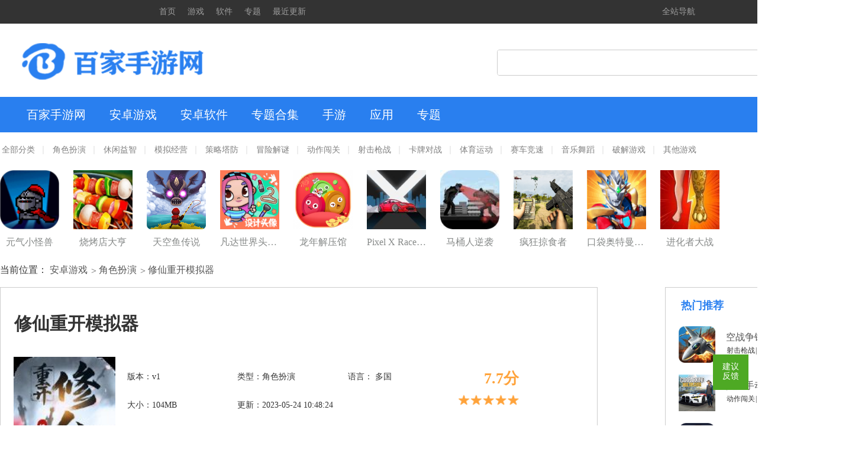

--- FILE ---
content_type: text/html; charset=UTF-8
request_url: https://www.simayi.net/yx/100749.html
body_size: 8682
content:

<!DOCTYPE html>
<html lang="en">

<head>
    <meta charset="UTF-8">
    <meta name="viewport" content="width=device-width, initial-scale=1.0">
    <title>修仙重开模拟器安卓版-修仙重开模拟器手机版下载v1-百家下载站</title>
    <meta name="keywords" content="修仙重开模拟器">
    <meta name="description" content="修仙重开模拟器游戏是现在很多人都会选择体验的一款文字修仙游戏，在这款游戏当中，我们只有无限的去把自己的真实本领去很好的表现出来，才能够去更好的感受着修仙给我们带来的各种快感，超级多的游戏玩法都等着我们去很好的进行着学习，无限的游戏模式都值得我们去很好的进行着挑战。">
    <meta name="applicable-device" content="pc">
    <meta name="renderer" content="webkit">
    <link rel="stylesheet" href="https://static.simayi.net/css/home/bootstrap.min.css">
    <link rel="stylesheet" href="https://static.simayi.net/css/home/templete.css">
    
    
    <script src="https://static.simayi.net/js/home/swiper-bundle.js"></script>
    <script src="https://static.simayi.net/js/home/swiper-bundle.min.js"></script>
    <script src="https://static.simayi.net/js/home/jquery.min.js"></script>
   <!-- <script type="text/javascript" src="https://pv.sohu.com/cityjson?ie=utf-8"></script>-->
    <script src="https://static.simayi.net/js/home/address.js"></script>
    
    <script>var content = ""</script>    
    <script>
        var disName ='';
    </script>
    <script>
        if( /Android|webOS|iPhone|iPad|iPod|BlackBerry|IEMobile|Opera Mini/i.test(navigator.userAgent) ) {
            var url = window.location.href
            var new_url = url.replace(/www/g, 'm');
            window.location = new_url; //可以换成http地址
        }
    </script>
    
    <link rel="stylesheet" href="https://static.simayi.net/css/home/swiper.css">
    <link rel="stylesheet" href="https://static.simayi.net/css/home/pjubao.css">
    <script src="https://static.simayi.net/js/home/swiper.js"></script>
    <script src="https://static.simayi.net/js/home/jquery.SuperSlide.2.1.3.js"></script>
    <script src="https://static.simayi.net/js/home/qrcode.js"></script>
    <script src="https://static.simayi.net/js/home/jubao.js"></script>
<script>var content = ""</script>
<script>var difword = ""</script>
    <script>var static_url = "https://static.simayi.net/"</script>
    <script src="https://static.simayi.net/js/home/pb.js"></script>
    <script type="application/ld+json">
        {
        "pubDate":  2023-05-24 10:48:24,
        "upDate": 2023-05-24 10:48:24
        }
    </script>

</head>

<body>
<div class="width mainbody clearfix">

<div class="newtops">
<div class="newheads newwidths">
<ul class="newlinks fl" style="margin-left: 18%;">
<li><i class="home"></i><a href="https://www.simayi.net/">首页</a></li>
<li><a href="https://www.simayi.net/yx/">游戏</a></li>
<li><a href="https://www.simayi.net/rj/">软件</a></li>
<li><a href="https://www.simayi.net/zt/">专题</a></li>
<li><a href="https://www.simayi.net/today/">最近更新</a></li>
</ul>
<div class="newnavs fr" style="margin-right: 17%;">
<ul >
<li>
<i class="dh"></i>
<p>全站导航</p>
<span class="sj"></span>
<div class="navlis">
<ul class="lis_1">
<li class="bt"><p>游戏分类</p></li>

<li><a href="https://www.simayi.net/yx/1-1.html" target="_blank" title="角色扮演">角色扮演<i></i></a></li>
<li><a href="https://www.simayi.net/yx/2-1.html" target="_blank" title="休闲益智">休闲益智<i></i></a></li>
<li><a href="https://www.simayi.net/yx/3-1.html" target="_blank" title="模拟经营">模拟经营<i></i></a></li>
<li><a href="https://www.simayi.net/yx/4-1.html" target="_blank" title="策略塔防">策略塔防<i></i></a></li>
<li><a href="https://www.simayi.net/yx/5-1.html" target="_blank" title="冒险解谜">冒险解谜<i></i></a></li>
<li><a href="https://www.simayi.net/yx/6-1.html" target="_blank" title="动作闯关">动作闯关<i></i></a></li>
<li><a href="https://www.simayi.net/yx/7-1.html" target="_blank" title="射击枪战">射击枪战<i></i></a></li>
<li><a href="https://www.simayi.net/yx/8-1.html" target="_blank" title="卡牌对战">卡牌对战<i></i></a></li>
<li><a href="https://www.simayi.net/yx/9-1.html" target="_blank" title="体育运动">体育运动<i></i></a></li>
<li><a href="https://www.simayi.net/yx/10-1.html" target="_blank" title="赛车竞速">赛车竞速<i></i></a></li>
<li><a href="https://www.simayi.net/yx/11-1.html" target="_blank" title="音乐舞蹈">音乐舞蹈<i></i></a></li>
<li><a href="https://www.simayi.net/yx/12-1.html" target="_blank" title="破解游戏">破解游戏<i></i></a></li>
<li><a href="https://www.simayi.net/yx/13-1.html" target="_blank" title="其他游戏">其他游戏<i></i></a></li>
  
</ul>
<ul class="lis_2">
<li class="bt"><p>软件分类</p></li>
<li><a href="https://www.simayi.net/rj/1-1.html" target="_blank" title="聊天社交">聊天社交<i></i></a></li>
<li><a href="https://www.simayi.net/rj/2-1.html" target="_blank" title="学习教育">学习教育<i></i></a></li>
<li><a href="https://www.simayi.net/rj/3-1.html" target="_blank" title="影音播放">影音播放<i></i></a></li>
<li><a href="https://www.simayi.net/rj/4-1.html" target="_blank" title="新闻资讯">新闻资讯<i></i></a></li>
<li><a href="https://www.simayi.net/rj/5-1.html" target="_blank" title="小说漫画">小说漫画<i></i></a></li>
<li><a href="https://www.simayi.net/rj/6-1.html" target="_blank" title="生活服务">生活服务<i></i></a></li>
<li><a href="https://www.simayi.net/rj/7-1.html" target="_blank" title="摄影美化">摄影美化<i></i></a></li>
<li><a href="https://www.simayi.net/rj/8-1.html" target="_blank" title="金融理财">金融理财<i></i></a></li>
<li><a href="https://www.simayi.net/rj/9-1.html" target="_blank" title="购物优惠">购物优惠<i></i></a></li>
<li><a href="https://www.simayi.net/rj/10-1.html" target="_blank" title="旅游出行">旅游出行<i></i></a></li>
<li><a href="https://www.simayi.net/rj/11-1.html" target="_blank" title="商务办公">商务办公<i></i></a></li>
<li><a href="https://www.simayi.net/rj/12-1.html" target="_blank" title="系统工具">系统工具<i></i></a></li>
<li><a href="https://www.simayi.net/rj/13-1.html" target="_blank" title="游戏工具">游戏工具<i></i></a></li>
  

</ul>
<ul class="lis_3">
<li class="bt"><p>专题分类</p></li>
<li><a href="https://www.simayi.net/zt/1-1.html" target="_blank" title="游戏专题">游戏专题<i></i></a></li>
<li><a href="https://www.simayi.net/zt/2-1.html" target="_blank" title="软件专题">软件专题<i></i></a></li>
</ul>


</div>
</li>
</ul>
</div>
</div>
</div>


    <!-- 标题 -->
    <div class="head clearfix">
        <div class="logo">
            <a href="/"></a>
        </div>
        <div class="search">
            <form method="get" name="formsearch" id="formsearch" action="">
                <input type="text" name="wd" id="keyword" value="" placeholder="">
                <input type="submit" id="s_btn" value="">
            </form>
        </div>

    </div>
    <!-- 导航 -->
    <div class="common_nav  clearfix">
        <div class="new_ul ">
            <ul class="clearfix">
                <li><a href="/">百家手游网</a></li>
                <li><a href="/yx/">安卓游戏</a>
                </li>
                <li><a href="/rj/">安卓软件</a>
                </li>
                <li><a href="/zt/">专题合集</a></li>
                 <li><a href="/yxapk/">手游</a>
                </li>
                <li><a href="/rjapp/">应用</a>
                </li>
                <li><a href="/hjdq/">专题</a></li>
            </ul>

                    <ul class="sub-menu">
    <li>
        <a href="/yx/">全部分类</a>
    </li>
            <li>
            <a href="https://www.simayi.net/yx/1-1.html" >角色扮演</a>
        </li>
            <li>
            <a href="https://www.simayi.net/yx/2-1.html" >休闲益智</a>
        </li>
            <li>
            <a href="https://www.simayi.net/yx/3-1.html" >模拟经营</a>
        </li>
            <li>
            <a href="https://www.simayi.net/yx/4-1.html" >策略塔防</a>
        </li>
            <li>
            <a href="https://www.simayi.net/yx/5-1.html" >冒险解谜</a>
        </li>
            <li>
            <a href="https://www.simayi.net/yx/6-1.html" >动作闯关</a>
        </li>
            <li>
            <a href="https://www.simayi.net/yx/7-1.html" >射击枪战</a>
        </li>
            <li>
            <a href="https://www.simayi.net/yx/8-1.html" >卡牌对战</a>
        </li>
            <li>
            <a href="https://www.simayi.net/yx/9-1.html" >体育运动</a>
        </li>
            <li>
            <a href="https://www.simayi.net/yx/10-1.html" >赛车竞速</a>
        </li>
            <li>
            <a href="https://www.simayi.net/yx/11-1.html" >音乐舞蹈</a>
        </li>
            <li>
            <a href="https://www.simayi.net/yx/12-1.html" >破解游戏</a>
        </li>
            <li>
            <a href="https://www.simayi.net/yx/13-1.html" >其他游戏</a>
        </li>
        </ul>

        </div>
    </div>
        <!-- 列表展示 -->
    <ul class="nav-list clearfix">
                <li   >
            <a href="https://www.simayi.net/yx/164256.html">
                <img src="https://img.simayi.net/simayi/i-1.simayi.net/uploads/20240120102810883.png" alt="" style="width:100px;height:100px;">
                <h3>元气小怪兽</h3>
            </a>
        </li>
                <li   >
            <a href="https://www.simayi.net/yx/145535.html">
                <img src="https://img.simayi.net/simayi/i-1.simayi.net/uploads/20231031164828865.png" alt="" style="width:100px;height:100px;">
                <h3>烧烤店大亨</h3>
            </a>
        </li>
                <li   >
            <a href="https://www.simayi.net/yx/166043.html">
                <img src="https://img.simayi.net/simayi/i-1.simayi.net/uploads/20240218092105704.png" alt="" style="width:100px;height:100px;">
                <h3>天空鱼传说</h3>
            </a>
        </li>
                <li   >
            <a href="https://www.simayi.net/yx/166042.html">
                <img src="https://img.simayi.net/simayi/i-1.simayi.net/uploads/20240218091609461.png" alt="" style="width:100px;height:100px;">
                <h3>凡达世界头像设计</h3>
            </a>
        </li>
                <li   >
            <a href="https://www.simayi.net/yx/166038.html">
                <img src="https://img.simayi.net/simayi/i-1.simayi.net/uploads/20240217161514435.png" alt="" style="width:100px;height:100px;">
                <h3>龙年解压馆</h3>
            </a>
        </li>
                <li   >
            <a href="https://www.simayi.net/yx/166044.html">
                <img src="https://img.simayi.net/simayi/i-1.simayi.net/uploads/20240218092048857.jpeg" alt="" style="width:100px;height:100px;">
                <h3>Pixel X Racer2024</h3>
            </a>
        </li>
                <li   >
            <a href="https://www.simayi.net/yx/166041.html">
                <img src="https://img.simayi.net/simayi/i-1.simayi.net/uploads/20240218090617564.jpeg" alt="" style="width:100px;height:100px;">
                <h3>马桶人逆袭</h3>
            </a>
        </li>
                <li   >
            <a href="https://www.simayi.net/yx/166039.html">
                <img src="https://img.simayi.net/simayi/i-1.simayi.net/uploads/20240218090717856.png" alt="" style="width:100px;height:100px;">
                <h3>疯狂掠食者</h3>
            </a>
        </li>
                <li   >
            <a href="https://www.simayi.net/yx/163434.html">
                <img src="https://img.simayi.net/simayi/i-1.simayi.net/uploads/20240114164737471.png" alt="" style="width:100px;height:100px;">
                <h3>口袋奥特曼传说免广告版</h3>
            </a>
        </li>
                <li   >
            <a href="https://www.simayi.net/yx/164822.html">
                <img src="https://img.simayi.net/simayi/i-1.simayi.net/uploads/20240127135328867.jpeg" alt="" style="width:100px;height:100px;">
                <h3>进化者大战</h3>
            </a>
        </li>
            </ul>
   
   
    <div class="page-position">
        当前位置：
        <a href="https://www.simayi.net/yx/">安卓游戏</a>
        <a href="https://www.simayi.net/yx/1-1.html">角色扮演</a>
        <a>修仙重开模拟器</a>
    </div>
    <div class="detials fl">
        <div class="dtl">
            <div class="dtl-title">
                修仙重开模拟器
            </div>
            <div class="dtl-nav clearfix" style="display: flex;">
                <div class="dtl-img fl">
                    <img src="https://img.simayi.net/simayi/i-1.simayi.net/uploads/168489629065761.gif" >
                </div>
                <div class="dtl-text fl">
                    <div class="dtl-text-main">
                        <span class="col-md-4">版本：v1</span>
                        <span class="col-md-4">类型：角色扮演</span>
                        <span class="col-md-4">语言：
                                                                                                                                            多国
                                                                                </span>
                        <span class="col-md-4">大小：104MB</span>
                        <span class="col-md-4" style="width:300px;">更新：2023-05-24 10:48:24</span>

                    </div>
                    
                                                                        <div class="dtl-down fl">
                                <a href="https://11.simayiptdown.wenterli.cn:8150/xiuxianchongkaimoniqi.apk" class="btn_az recommendt"  style="line-height: 40px;"  >
                                    安卓版下载
                                                                    </a>
                            </div>
                                                                                                                            </div>
                <div class="dtl-stars fl">
                    <p>7.7分</p>
                    <img src="https://static.simayi.net/css/home/star.png" alt="评分">
                </div>

            </div>

  
   
            <div class="dtl-other ">
                <img src="https://static.simayi.net/css/home/produce.png" alt="游戏介绍">
                <span>游戏介绍</span>
            </div>
            <div class="dtl-produce">
                <p>修仙重开模拟器游戏是现在很多人都会选择体验的一款文字修仙游戏，在这款游戏当中，我们只有无限的去把自己的真实本领去很好的表现出来，才能够去更好的感受着修仙给我们带来的各种快感，超级多的游戏玩法都等着我们去很好的进行着学习，无限的游戏模式都值得我们去很好的进行着挑战。</p><h3>修仙重开模拟器推荐理由</h3><p>1、在游戏中玩家可以扮演修仙者，体验修仙的全过程。</p><p>2、从凡人修炼到成仙的奇幻旅程。 同时游戏支持联机模式。</p><p>3、玩家可以与其他修仙者一起探索修仙世界，进行合作或竞争。</p><p style="text-align:center"><img src="https://img.simayi.net/simayi/i-1.simayi.net/uploads/image/20230524/1684896472423861.jpg" title="修仙重开模拟器" alt="修仙重开模拟器" width="225" height="400" border="0" vspace="0" style="width: 225px; height: 400px;"/></p><h3>修仙重开模拟器特色</h3><p>1、全新的修仙系统和修仙世界，给你沉浸式的修仙体验。</p><p>2、在这里你可以自由选择修仙之路，为你展现了多样化的修仙玩法和成长路径。</p><p>3、丰富的剧情和任务，让你在修仙的世界中体验到无尽的乐趣和冒险。</p><h3>修仙重开模拟器亮点</h3><p>1、拥有华丽的修仙世界，采用精美的画面和音效。</p><p>2、带给你真实的修仙体验，体验修炼、炼丹、斗法等各种修仙活动。</p><p>3、展现了修仙者的成长历程，让你亲身感受到修仙之路的奇妙与挑战。</p><h3>修仙重开模拟器优势</h3><p>1.操作上一点都不难的，只要你掌握之后就可以在这里发挥的越来越好轻松赢得游戏；</p><p>2.新手们加入的话都可以获得很多的奖励道具，这些都能用起来提升你的游戏乐趣；</p><p>3.不仅是可以自己玩的哦，你还能邀请上其他的朋友们一起参与，一同在这互动。</p><h3>修仙重开模拟器描述</h3><p>1、让你修炼功法，还能参与仙界争霸、修真试炼等激烈的修仙竞技活动。</p><p>2、采用自由探索的开放世界，带来丰富的任务和副本，玩家可以根据自己的喜好选择不同的玩法。</p><p>3、可以结交其他修仙者，也能与其进行切磋、组队战斗等多人互动。</p><p style="text-align:center"><img src="https://img.simayi.net/simayi/i-1.simayi.net/uploads/image/20230524/1684896495140708.jpg" title="修仙重开模拟器" alt="修仙重开模拟器" width="225" height="400" border="0" vspace="0" style="width: 225px; height: 400px;"/></p><h3>修仙重开模拟器介绍</h3><p>1.各位加入之后的可以从最简单的关卡开始挑战，这样你能更快的融入到眼前的世界；</p><p>2.游戏的时候你的反应要快的，因为你也不知道机关陷阱什么时候出现，谨慎一点哦；</p><p>3.整个游戏玩起来还是挺不错的，在这玩的话能够让各位都收获到很多的欢乐值得期待。</p><h3>修仙重开模拟器说明</h3><p>1、拥有绚丽的修仙风景和细腻的光影效果，体验修仙世界的美轮美奂。</p><p>2、关卡设计丰富多样，风格从仙境到魔界，每个地方都充满了神秘和挑战。</p><p>3、挑战修仙之路的艰辛和困难，让你感受到修仙者的成长与突破的喜悦。</p>
            </div>
            <div class="dtl-other ">
         <!--        <img src="./images/pic.png" alt=""> -->
                <span>游戏截图</span>
            </div>
            <div class="honor">
                <div id="certify">
                    <div class="swiper-container ">
                        <div class="swiper-wrapper">
                                                            <div class="swiper-slide swiper1">
                                    <img src="https://img.simayi.net/simayi/i-1.simayi.net/uploads/image/168489629050561.gif">
                                </div>
                                                            <div class="swiper-slide swiper1">
                                    <img src="https://img.simayi.net/simayi/i-1.simayi.net/uploads/image/168489629142972.gif">
                                </div>
                                                            <div class="swiper-slide swiper1">
                                    <img src="https://img.simayi.net/simayi/i-1.simayi.net/uploads/image/168489629162702.gif">
                                </div>
                                                    </div>
                    </div>
                    <div class="swiper-prev"></div>
                    <div class="swiper-next"></div>
                </div>
            </div>
        </div>

        <div class="detialshj">
            <div class="detialshj-title clearfix">
                <div class="detabout fl">
                    猜你喜欢
                </div>
            </div>
            <div class="heji_detail">
                <div class="slideBox">

                    <div class="heji_detail_body clearfix">
                        <ul>
                                                                                        <li  >
                                <a href="https://www.simayi.net/yx/179509.html">
                                <div class="heji_detail_bodyimg fl">
                                    <img src="https://game-img.56tup.com/apk45/2025-09-19/5ac3e99ea52a4791b4de1ac37461c72b.png" alt="" style="width:82px;height:82px;">
                                </div>
                                <div class="heji_detail_bodyimg1 fl">
                                    <h3>指点三国</h3>
                                    <h4><span>角色扮演</span>|<span>326.86MB</span></h4>
                                </div>
                                </a>
                            </li>
                                                                                                                        <li  >
                                <a href="https://www.simayi.net/yx/179508.html">
                                <div class="heji_detail_bodyimg fl">
                                    <img src="https://game-img.56tup.com/apk29/2025-09-18/2024031214161783748_APP.png" alt="" style="width:82px;height:82px;">
                                </div>
                                <div class="heji_detail_bodyimg1 fl">
                                    <h3>主公三国志安卓版</h3>
                                    <h4><span>角色扮演</span>|<span>574.17MB</span></h4>
                                </div>
                                </a>
                            </li>
                                                                                                                        <li  >
                                <a href="https://www.simayi.net/yx/179488.html">
                                <div class="heji_detail_bodyimg fl">
                                    <img src="//img-i.8beier.cn/nesyouxi/2025/0814/20250814_1587431278885566.png" alt="" style="width:82px;height:82px;">
                                </div>
                                <div class="heji_detail_bodyimg1 fl">
                                    <h3>动漫高校情侣</h3>
                                    <h4><span>角色扮演</span>|<span>36MB</span></h4>
                                </div>
                                </a>
                            </li>
                                                                                                                        <li  >
                                <a href="https://www.simayi.net/yx/179484.html">
                                <div class="heji_detail_bodyimg fl">
                                    <img src="//img-i.8beier.cn/nesyouxi/2025/0814/20250814_1754270925814773.jpg" alt="" style="width:82px;height:82px;">
                                </div>
                                <div class="heji_detail_bodyimg1 fl">
                                    <h3>拉针放球</h3>
                                    <h4><span>角色扮演</span>|<span>62.1MB</span></h4>
                                </div>
                                </a>
                            </li>
                                                                                                                        <li  >
                                <a href="https://www.simayi.net/yx/179457.html">
                                <div class="heji_detail_bodyimg fl">
                                    <img src="//img-i.8beier.cn/nesyouxi/2025/0814/20250814_1575957156687488.png" alt="" style="width:82px;height:82px;">
                                </div>
                                <div class="heji_detail_bodyimg1 fl">
                                    <h3>昆顿之战</h3>
                                    <h4><span>角色扮演</span>|<span>6.4MB</span></h4>
                                </div>
                                </a>
                            </li>
                                                                                                                        <li  >
                                <a href="https://www.simayi.net/yx/179453.html">
                                <div class="heji_detail_bodyimg fl">
                                    <img src="//img-i.8beier.cn/nesyouxi/2025/0814/20250814_logo_665130.png" alt="" style="width:82px;height:82px;">
                                </div>
                                <div class="heji_detail_bodyimg1 fl">
                                    <h3>海岛纪元</h3>
                                    <h4><span>角色扮演</span>|<span>1.7MB</span></h4>
                                </div>
                                </a>
                            </li>
                                                                                                                        <li  >
                                <a href="https://www.simayi.net/yx/179447.html">
                                <div class="heji_detail_bodyimg fl">
                                    <img src="//img-i.8beier.cn/nesyouxi/2025/0815/20250815_1604045952914388.jpg" alt="" style="width:82px;height:82px;">
                                </div>
                                <div class="heji_detail_bodyimg1 fl">
                                    <h3>恶灵战线</h3>
                                    <h4><span>角色扮演</span>|<span>310.1MB</span></h4>
                                </div>
                                </a>
                            </li>
                                                                                                                        <li  >
                                <a href="https://www.simayi.net/yx/179446.html">
                                <div class="heji_detail_bodyimg fl">
                                    <img src="//img-i.8beier.cn/nesyouxi/2025/0815/20250815_2020717938471687.png" alt="" style="width:82px;height:82px;">
                                </div>
                                <div class="heji_detail_bodyimg1 fl">
                                    <h3>樱舞之刃游戏</h3>
                                    <h4><span>角色扮演</span>|<span>233.4MB</span></h4>
                                </div>
                                </a>
                            </li>
                                                            
                        </ul>
                    </div>
                </div>
            </div>
        </div>


    </div>
    <div class="recommend fr">
        <div class="totit">
            <h3>热门推荐</h3>
        </div>
        <ul>
                                        <li class="clearfix"  >
                <div class="recimg fl">
                    <img src="https://img.simayi.net/simayi/i-1.simayi.net/uploads/20240411130421241.jpeg" alt="" style="width:62px;height:62px;">
                </div>
                <div class="recmid1 fl">
                    <h5>空战争锋无限钻石</h5>
                    <h6><span>射击枪战</span>|<span>315MB</span></h6>
                </div>
                <div class="recdown fr">
                    <a href="https://www.simayi.net/yx/168344.html">
                        下载
                    </a>
                </div>
            </li>
                                                        <li class="clearfix"  >
                <div class="recimg fl">
                    <img src="https://img.simayi.net/simayi/i-1.simayi.net/uploads/20240416094510151.png" alt="" style="width:62px;height:62px;">
                </div>
                <div class="recmid1 fl">
                    <h5>真实手动挡停车模拟器无限钱</h5>
                    <h6><span>动作闯关</span>|<span>100MB</span></h6>
                </div>
                <div class="recdown fr">
                    <a href="https://www.simayi.net/yx/168387.html">
                        下载
                    </a>
                </div>
            </li>
                                                        <li class="clearfix"  >
                <div class="recimg fl">
                    <img src="https://img.simayi.net/simayi/i-1.simayi.net/uploads/20240418093707867.png" alt="" style="width:62px;height:62px;">
                </div>
                <div class="recmid1 fl">
                    <h5>搏击俱乐部格斗无限金币</h5>
                    <h6><span>动作闯关</span>|<span>43MB</span></h6>
                </div>
                <div class="recdown fr">
                    <a href="https://www.simayi.net/yx/168425.html">
                        下载
                    </a>
                </div>
            </li>
                                                        <li class="clearfix"  >
                <div class="recimg fl">
                    <img src="https://img.simayi.net/simayi/i-1.simayi.net/uploads/20240411092012340.png" alt="" style="width:62px;height:62px;">
                </div>
                <div class="recmid1 fl">
                    <h5>魔王村长和杂货店无限钻石</h5>
                    <h6><span>模拟经营</span>|<span>60MB</span></h6>
                </div>
                <div class="recdown fr">
                    <a href="https://www.simayi.net/yx/168329.html">
                        下载
                    </a>
                </div>
            </li>
                                                        <li class="clearfix"  >
                <div class="recimg fl">
                    <img src="https://img.simayi.net/simayi/i-1.simayi.net/uploads/20240415093557205.jpeg" alt="" style="width:62px;height:62px;">
                </div>
                <div class="recmid1 fl">
                    <h5>关东煮店人情故事3无限金币</h5>
                    <h6><span>动作闯关</span>|<span>70MB</span></h6>
                </div>
                <div class="recdown fr">
                    <a href="https://www.simayi.net/yx/168368.html">
                        下载
                    </a>
                </div>
            </li>
                                                        <li class="clearfix"  >
                <div class="recimg fl">
                    <img src="https://img.simayi.net/simayi/i-1.simayi.net/uploads/20240415102433334.png" alt="" style="width:62px;height:62px;">
                </div>
                <div class="recmid1 fl">
                    <h5>海鲜寿司物语无限寿币金币</h5>
                    <h6><span>角色扮演</span>|<span>37MB</span></h6>
                </div>
                <div class="recdown fr">
                    <a href="https://www.simayi.net/yx/168373.html">
                        下载
                    </a>
                </div>
            </li>
                                                        <li class="clearfix"  >
                <div class="recimg fl">
                    <img src="https://img.simayi.net/simayi/i-1.simayi.net/uploads/20240412101243840.png" alt="" style="width:62px;height:62px;">
                </div>
                <div class="recmid1 fl">
                    <h5>肥皂大作战无限金币</h5>
                    <h6><span>动作闯关</span>|<span>58MB</span></h6>
                </div>
                <div class="recdown fr">
                    <a href="https://www.simayi.net/yx/168353.html">
                        下载
                    </a>
                </div>
            </li>
                                                        <li class="clearfix"  >
                <div class="recimg fl">
                    <img src="https://img.simayi.net/simayi/i-1.simayi.net/uploads/20240415111203232.png" alt="" style="width:62px;height:62px;">
                </div>
                <div class="recmid1 fl">
                    <h5>石庙逃亡无限金币</h5>
                    <h6><span>动作闯关</span>|<span>42MB</span></h6>
                </div>
                <div class="recdown fr">
                    <a href="https://www.simayi.net/yx/168378.html">
                        下载
                    </a>
                </div>
            </li>
                                                        <li class="clearfix"  >
                <div class="recimg fl">
                    <img src="https://img.simayi.net/simayi/i-1.simayi.net/uploads/20240416105256533.png" alt="" style="width:62px;height:62px;">
                </div>
                <div class="recmid1 fl">
                    <h5>光影战士无限金币</h5>
                    <h6><span>动作闯关</span>|<span>49MB</span></h6>
                </div>
                <div class="recdown fr">
                    <a href="https://www.simayi.net/yx/168392.html">
                        下载
                    </a>
                </div>
            </li>
                                                        <li class="clearfix"  >
                <div class="recimg fl">
                    <img src="https://img.simayi.net/simayi/i-1.simayi.net/uploads/20240416135112958.png" alt="" style="width:62px;height:62px;">
                </div>
                <div class="recmid1 fl">
                    <h5>口袋网球联赛无限金币</h5>
                    <h6><span>动作闯关</span>|<span>37.4MB</span></h6>
                </div>
                <div class="recdown fr">
                    <a href="https://www.simayi.net/yx/168401.html">
                        下载
                    </a>
                </div>
            </li>
                                    </ul>
    </div>
   
    <div class="today clearfix tod">
        <div class="totit">
            <h3>本类下载排行</h3>
        </div>
        <ul id="target">
                                        <li >
                <div class="todaya">
                                        <div class="todayimg">

                    </div>
                    <div class="todate">
                        <p>快乐消消星</p>
                        <div class="todatea">
                            <div class="todateaimg">
                                <img src="https://img.simayi.net/simayi/i-1.simayi.net/uploads/20240129093603473.png" alt="" style="width:77px;height:77px;">
                            </div>
                            <div class="h3">
                                快乐消消星
                            </div>
                            <div class="h4">
                                休闲益智
                            </div>
                            <div class="todwon">
                                <a href="https://www.simayi.net/yx/164837.html">立即下载</a>
                            </div>
                        </div>

                    </div>
                    <div class="tonum">
                        01-29
                    </div>
                </div>
            </li>
                                                        <li >
                <div class="todaya">
                                        <div class="todayimg">

                    </div>
                    <div class="todate">
                        <p>碰碰车大作战无限金币</p>
                        <div class="todatea">
                            <div class="todateaimg">
                                <img src="https://img.simayi.net/simayi/i-1.simayi.net/uploads/20240410101340469.png" alt="" style="width:77px;height:77px;">
                            </div>
                            <div class="h3">
                                碰碰车大作战无限金币
                            </div>
                            <div class="h4">
                                动作闯关
                            </div>
                            <div class="todwon">
                                <a href="https://www.simayi.net/yx/168315.html">立即下载</a>
                            </div>
                        </div>

                    </div>
                    <div class="tonum">
                        04-10
                    </div>
                </div>
            </li>
                                                        <li >
                <div class="todaya">
                                        <div class="todayimg">

                    </div>
                    <div class="todate">
                        <p>越野车驾驶模拟器3D</p>
                        <div class="todatea">
                            <div class="todateaimg">
                                <img src="https://img.simayi.net/simayi/i-1.simayi.net/uploads/20240411102432560.png" alt="" style="width:77px;height:77px;">
                            </div>
                            <div class="h3">
                                越野车驾驶模拟器3D
                            </div>
                            <div class="h4">
                                动作闯关
                            </div>
                            <div class="todwon">
                                <a href="https://www.simayi.net/yx/168335.html">立即下载</a>
                            </div>
                        </div>

                    </div>
                    <div class="tonum">
                        04-11
                    </div>
                </div>
            </li>
                                                        <li >
                <div class="todaya">
                                        <span class="numbers">4</span>
                                        <div class="todayimg">

                    </div>
                    <div class="todate">
                        <p>骑士冲锋无限货币</p>
                        <div class="todatea">
                            <div class="todateaimg">
                                <img src="https://img.simayi.net/simayi/i-1.simayi.net/uploads/20240418100328667.png" alt="" style="width:77px;height:77px;">
                            </div>
                            <div class="h3">
                                骑士冲锋无限货币
                            </div>
                            <div class="h4">
                                动作闯关
                            </div>
                            <div class="todwon">
                                <a href="https://www.simayi.net/yx/168406.html">立即下载</a>
                            </div>
                        </div>

                    </div>
                    <div class="tonum">
                        04-17
                    </div>
                </div>
            </li>
                                                        <li >
                <div class="todaya">
                                        <span class="numbers">5</span>
                                        <div class="todayimg">

                    </div>
                    <div class="todate">
                        <p>黑色幸存者无限钻石金币</p>
                        <div class="todatea">
                            <div class="todateaimg">
                                <img src="https://img.simayi.net/simayi/i-1.simayi.net/uploads/20240408130627443.jpeg" alt="" style="width:77px;height:77px;">
                            </div>
                            <div class="h3">
                                黑色幸存者无限钻石金币
                            </div>
                            <div class="h4">
                                动作闯关
                            </div>
                            <div class="todwon">
                                <a href="https://www.simayi.net/yx/168283.html">立即下载</a>
                            </div>
                        </div>

                    </div>
                    <div class="tonum">
                        04-08
                    </div>
                </div>
            </li>
                                                        <li >
                <div class="todaya">
                                        <span class="numbers">6</span>
                                        <div class="todayimg">

                    </div>
                    <div class="todate">
                        <p>荒野日记无限金币无限钻石</p>
                        <div class="todatea">
                            <div class="todateaimg">
                                <img src="https://img.simayi.net/simayi/i-1.simayi.net/uploads/20240409102726367.png" alt="" style="width:77px;height:77px;">
                            </div>
                            <div class="h3">
                                荒野日记无限金币无限钻石
                            </div>
                            <div class="h4">
                                动作闯关
                            </div>
                            <div class="todwon">
                                <a href="https://www.simayi.net/yx/168296.html">立即下载</a>
                            </div>
                        </div>

                    </div>
                    <div class="tonum">
                        04-09
                    </div>
                </div>
            </li>
                                                        <li >
                <div class="todaya">
                                        <span class="numbers">7</span>
                                        <div class="todayimg">

                    </div>
                    <div class="todate">
                        <p>锻冶屋英雄谭无限金币</p>
                        <div class="todatea">
                            <div class="todateaimg">
                                <img src="https://img.simayi.net/simayi/i-1.simayi.net/uploads/20240409113226879.jpeg" alt="" style="width:77px;height:77px;">
                            </div>
                            <div class="h3">
                                锻冶屋英雄谭无限金币
                            </div>
                            <div class="h4">
                                动作闯关
                            </div>
                            <div class="todwon">
                                <a href="https://www.simayi.net/yx/168301.html">立即下载</a>
                            </div>
                        </div>

                    </div>
                    <div class="tonum">
                        04-09
                    </div>
                </div>
            </li>
                                                        <li >
                <div class="todaya">
                                        <span class="numbers">8</span>
                                        <div class="todayimg">

                    </div>
                    <div class="todate">
                        <p>矿车大逃亡无限金币</p>
                        <div class="todatea">
                            <div class="todateaimg">
                                <img src="https://img.simayi.net/simayi/i-1.simayi.net/uploads/20240409133412624.png" alt="" style="width:77px;height:77px;">
                            </div>
                            <div class="h3">
                                矿车大逃亡无限金币
                            </div>
                            <div class="h4">
                                动作闯关
                            </div>
                            <div class="todwon">
                                <a href="https://www.simayi.net/yx/168306.html">立即下载</a>
                            </div>
                        </div>

                    </div>
                    <div class="tonum">
                        04-09
                    </div>
                </div>
            </li>
                                                        <li >
                <div class="todaya">
                                        <span class="numbers">9</span>
                                        <div class="todayimg">

                    </div>
                    <div class="todate">
                        <p>银翼机动队无限金币</p>
                        <div class="todatea">
                            <div class="todateaimg">
                                <img src="https://img.simayi.net/simayi/i-1.simayi.net/uploads/20240410093700727.png" alt="" style="width:77px;height:77px;">
                            </div>
                            <div class="h3">
                                银翼机动队无限金币
                            </div>
                            <div class="h4">
                                动作闯关
                            </div>
                            <div class="todwon">
                                <a href="https://www.simayi.net/yx/168311.html">立即下载</a>
                            </div>
                        </div>

                    </div>
                    <div class="tonum">
                        04-10
                    </div>
                </div>
            </li>
                                                        <li >
                <div class="todaya">
                                        <span class="numbers">10</span>
                                        <div class="todayimg">

                    </div>
                    <div class="todate">
                        <p>模拟鲨鱼狩猎求生</p>
                        <div class="todatea">
                            <div class="todateaimg">
                                <img src="https://img.simayi.net/simayi/i-1.simayi.net/uploads/20240410094705865.jpeg" alt="" style="width:77px;height:77px;">
                            </div>
                            <div class="h3">
                                模拟鲨鱼狩猎求生
                            </div>
                            <div class="h4">
                                动作闯关
                            </div>
                            <div class="todwon">
                                <a href="https://www.simayi.net/yx/168312.html">立即下载</a>
                            </div>
                        </div>

                    </div>
                    <div class="tonum">
                        04-10
                    </div>
                </div>
            </li>
                            
        </ul>
    </div>
    <div class="newest fr">
        <div class="totit">
            <h3>最新合集</h3>
        </div>
        <ul>
                                        <li  style="border-bottom: 1px solid #cccccc;">
                <a href="https://www.simayi.net/zt/wqwyyxdq.html" target="_blank">
                <img src="https://game-zt.56tup.com/apk53/2025-07-29/202507251954456848.png" alt="" style="width:276px;height:140px;margin-top: 16px;margin-bottom: 16px;">

                </a>
            </li>
                                                        <li  style="border-bottom: 1px solid #cccccc;">
                <a href="https://www.simayi.net/zt/hylryxdq.html" target="_blank">
                <img src="https://game-zt.56tup.com/apk53/2025-07-29/202507291700378627.jpg" alt="" style="width:276px;height:140px;margin-top: 16px;margin-bottom: 16px;">

                </a>
            </li>
                                                        <li  style="border-bottom: 1px solid #cccccc;">
                <a href="https://www.simayi.net/zt/xxdgzhzqwyx.html" target="_blank">
                <img src="https://img.simayi.net/simayi/i-1.simayi.net/uploads/1171f41deb91bcaba247f432be0ebb48.jpg" alt="" style="width:276px;height:140px;margin-top: 16px;margin-bottom: 16px;">

                </a>
            </li>
                                                        <li  style="border-bottom: 1px solid #cccccc;">
                <a href="https://www.simayi.net/zt/cjdqzdksjyx.html" target="_blank">
                <img src="https://img.simayi.net/simayi/i-1.simayi.net/uploads/db075cd9cf6e43fd38f630b7f7780f7a.jpg" alt="" style="width:276px;height:140px;margin-top: 16px;margin-bottom: 16px;">

                </a>
            </li>
                                                        <li  style="border-bottom: 1px solid #cccccc;">
                <a href="https://www.simayi.net/zt/fkshdmxscyx.html" target="_blank">
                <img src="https://img.simayi.net/simayi/i-1.simayi.net/uploads/35e335cb3992da3d315102eacbfd34b0.jpg" alt="" style="width:276px;height:140px;margin-top: 16px;margin-bottom: 16px;">

                </a>
            </li>
                                                        <li  style="border-bottom: 1px solid #cccccc;">
                <a href="https://www.simayi.net/zt/hwdtjscjsyx.html" target="_blank">
                <img src="https://img.simayi.net/simayi/i-1.simayi.net/uploads/3054f2c0a1ad48023a19bd636cfa60fb.jpg" alt="" style="width:276px;height:140px;margin-top: 16px;margin-bottom: 16px;">

                </a>
            </li>
                            
        </ul>
       
       
   
    </div>

    <div id="pubFeedBack" style="">
        
        <a href="javascript:;" id="callSurvey" title="建议反馈"><i></i>
            <span class="text">建议反馈</span>
        </a>
    </div>
    <div class="survey-box" id="D_SurveyBox" style="display:none">
        <div class="survey-header">
            <div class="survey-title">建议反馈</div>
            <a id="D_SurveyClose" class="survey-close" href="#"></a>
        </div>
        <div class="survey-main">
            <div><input type="radio" name="yuanyin" value="恶意扣费" class="radios">恶意扣费</div>
            <div><input type="radio" name="yuanyin" value="不能下载" class="radios">不能下载</div>
            <div><input type="radio" name="yuanyin" value="涉及违规" class="radios">涉及违规</div>
            <textarea id="D_SurveyText" class="survey-text default" name='spec'>将您的使用建议或者想法告诉我们吧，我们将认真倾听您的感受：）</textarea>
            <div class="survey-count">还可以输入<label id="D_SurveyCountCur" class="survey-count-cur">200</label>字 ctrl+enter快速反馈</div>
            <button id="D_SurveySubmit" class="survey-submit" onclick="ReportSumbit()">提交</button>
        </div>
        <div id="D_SurveyMask" class="survey-mask"></div>
        <div id="D_SurveyTip" class="survey-tip"></div>
    </div>
  <div style="display: none;"></div>
 <div style="display: none;"><script type="text/javascript" src="https://s4.cnzz.com/z_stat.php?id=1281239424&web_id=1281239424"></script></div>

</div>
    <script type="text/javascript" src="https://seoweb.715083.com/comjs/version.js"></script>
    <script rel="nofollow" src="/api/editor_tj?username="></script>
    <script>
        certifySwiper = new Swiper('#certify .swiper-container', {
            watchSlidesProgress: true,
            slidesPerView: 1.7,
            centeredSlides: true,
            loop: true,
            loopedSlides: 3,
            autoplay: true,
            navigation: {
                nextEl: '.swiper-next',
                prevEl: '.swiper-prev',
            },

            on: {
                progress: function (progress) {
                    for (i = 0; i < this.slides.length; i++) {
                        var slide = this.slides.eq(i);
                        var slideProgress = this.slides[i].progress;
                        modify = 1;
                        if (Math.abs(slideProgress) > 1) {
                            modify = (Math.abs(slideProgress) - 1) * 0.3 + 1;
                        }
                        translate = slideProgress * modify * 260 + 'px';
                        scale = 1 - Math.abs(slideProgress) / 5;
                        zIndex = 999 - Math.abs(Math.round(10 * slideProgress));
                        slide.transform('translateX(' + translate + ') scale(' + scale + ')');
                        slide.css('zIndex', zIndex);
                        slide.css('opacity', 1);
                        if (Math.abs(slideProgress) > 3) {
                            slide.css('opacity', 0);
                        }
                    }
                },
                setTransition: function (transition) {
                    for (var i = 0; i < this.slides.length; i++) {
                        var slide = this.slides.eq(i)
                        slide.transition(transition);
                    }

                }
            }

        })
    </script>
    <script>
        jQuery(".detialshj").slide({
            titCell: ".deabout1 li",
            mainCell: ".heji_detail",
        });
    </script>
   
    <script>
        $(".recommendt").click(function(){
            var id = 100749;
            var is_ios = 2;
            $.ajax({
                type:'GET',
                url:"https://www.simayi.net/YX/add_down_num",
                data:{'id' : id,'is_ios' : is_ios},
                dataType:'text',
                success:function(data){
                }

            })
        });
        $(".recommendt_ios").click(function(){
            var id = 100749;
            var is_ios = 1;
            $.ajax({
                type:'GET',
                url:"https://www.simayi.net/YX/add_down_num",
                data:{'id' : id,'is_ios' : is_ios},
                dataType:'text',
                success:function(data){

                }

            })
        });
    </script>
     
<div class="foot clearfix">
    <p>联系邮箱：yangbasu8794680539@163.com</p>
    <p>声明：本站所有资源均来自网络，版权归原公司及个人所有。如有版权问题，请来信告知，我们将在第一时间予以删除，谢谢！</p>
    <p>Copyright@1999-2021 www.simayi.net All Right Reserved <a href="https://beian.miit.gov.cn/">沪ICP备2025121944号-2</a></p>
</div>
</body>

</html>

--- FILE ---
content_type: text/css
request_url: https://static.simayi.net/css/home/templete.css
body_size: 4451
content:
@charset "UTF-8";

body {
    overflow:auto;
    font-family: "Microsoft YaHei";
}

ul {
    padding: 0;
    margin: 0;
}

ul li {
    list-style: none;
}

a {
    color: #337ab7;
    text-decoration: none;
}

h1,
h2,
h3,
h4,
h5 {
    margin: 0;
}

a:focus,
a:hover {
    color: #23527c;
    text-decoration: none;
}

a:focus {
    outline: none;
    outline-offset: -2px;
}

.fl {
    float: left;
}

.fr {
    float: right;
}

.width {
    width: 1440px;
    margin: 0 auto;
}

.head .logo {
    width: 307px;
    height: 62px;
    float: left;
    background: url(./logo.png) no-repeat center;
    margin: 33px 0 29px 37px;
}

.head .logo a {
    display: block;
    width: 100%;
    height: 100%;
}

.head .search {
    width: 550px;
    height: 44px;
    float: right;
    margin: 44px 50px 32px 0;
    border: 1px solid #CBCBCB;
    border-radius: 4px;
    overflow: hidden;
}

#formsearch input#keyword {
    border: none;
    outline: none;
    width: 450px;
    float: left;
    height: 42px;
    font-size: 18px;
    padding-left: 10px;
}

#formsearch input#s_btn {
    float: right;
    width: 30px;
    height: 30px;
    border: none;
    outline: none;
    background: url(./ss.png);
    margin: 6px 20px 6px 0;
    padding: 0;
}

.common_nav {
    background: #297FEF;
    height: 60px;
    position: relative;
}

.new_ul {
    margin-left: 45px;
}

.new_ul ul {
    margin-top: 0;
    margin-bottom: 0;
    padding: 0;
}

.new_ul li {
    float: left;
    text-decoration: none;
    list-style-type: none;
    line-height: 60px;
    margin-right: 40px;
}

.new_ul li a {
    color: #ffffff;
    font-size: 20px;
    font-weight: lighter;
    display: block;
    position: relative;
}

.new_ul li a:hover {
    text-decoration: none;
}

.common_nav li a:hover:after {
    position: absolute;
    content: '';
    width: 15px;
    height: 10px;
    bottom: 0;
    left: 50%;
    background: url(./triangle.svg);
    transform: translate(-50%, 0);
}

.common_nav li a:active:after {
    position: absolute;
    content: '';
    width: 15px;
    height: 10px;
    bottom: 0;
    left: 50%;
    background: url(./triangle.svg);
    transform: translate(-50%, 0);
}

.sub-menu {
    position: absolute;
    bottom: -43px;
    height: 27px;
    left: 58px;
}

.sub-menu li {
    height: 27px;
    position: relative;
    padding: 0 15px;
    line-height: 27px;
    margin: 0;
    left: -70px;
}

.sub-menu li:after {
    position: absolute;
    content: '';
    right: 0;
    width: 2px;
    height: 14px;
    background: #EDEDED;
    top: 50%;
    transform: translate(0, -50%);
}

.sub-menu li a {
    height: 100%;
    font-size: 14px;
    color: #808080;
    font-weight: normal;
}

.sub-menu li a:hover {
    color: #1672E9;
}

.sub-menu li:last-child:after {
    display: none;
}

.hotgame {
    margin-top: 66px;
    width: 1028px;
    float: left;
    border: 1px solid #CBCBCB;
}

.hotlogo {
    margin: 12px 13px 19px 18px;
    border: 1px dashed #CBCBCB;
    float: left;
}

.hottit {
    font-size: 18px;
    font-weight: bold;
    color: #333333;
    padding-top: 28px;
}

.hottitle a:hover {
    text-decoration: none;

}

.hotprolist ul {
    margin: 0 27px;
}

.hotprolist ul li {
    float: left;
    width: 224px;
    height: 108px;
    border: 1px solid #ffffff;
    list-style-type: none;
    padding: 7px 0 7px 10px;
    margin-bottom: 35px;

}

.hotprolist ul li:hover {
    border: 1px solid #90BDF7;
}

.hotprolist .proimg {
    width: 92px;
    height: 92px;

    float: left;
}

.star_small {
    width: 79px;
    height: 14px;
    vertical-align: middle;
    display: inline-block;
    background: url(./stars.png) no-repeat;
}

.hotprolist a:hover {
    text-decoration: none;
}

.protit {
    float: left;
}

.protit h3 {
    font-size: 16px;
    color: #565656;
    margin: 9px 0 6px 18px;
    font-family: 'MicrosoftYaHei';
    width: 84px;
    white-space: nowrap;
    overflow: hidden;
    text-overflow: ellipsis;
}

.protit .score {
    margin-left: 16px;
}

.prodown .prodownd {
    display: none;
}

.score {
    width: 86px;
    height: 19px;
}

.prodown {
    margin-left: 18px;

    margin-top: 13px;
}

.prodown p {
    font-size: 14px;
    font-weight: lighter;
    color: #999999;
    margin: 0;
    margin-top: 13px;
}

.hotprolist li:hover p {
    display: none;
}

.hotprolist li:hover .prodownd {
    display: block;
}

.prodownd {
    background: #1571E9;
    text-align: center;
    font-size: 12px;
    color: #ffffff;
    width: 68px;
    height: 22px;
    line-height: 22px;
}

.prodownd a {
    color: #ffffff;
}

.page {
    display: flex;
    flex-wrap: nowrap;
    justify-content: center;
    align-items: center;
    margin-bottom: 35px;
}

.page span a {
    width: 58px;
    display: block;
    border: 1px solid #E1E1E1;
    text-align: center;
    line-height: 29px;
}

.page a {
    display: block;
    width: 50px;
    border: 1px solid #E1E1E1;
    border-left: none;
    color: #333333;
    text-align: center;
    line-height: 29px;
}

.page a:hover {
    background: #1e9fff;
    color: #ffffff;
}

#lastpage {
    margin-left: 10px;
}

.today {
    float: right;
    width: 316px;
    border: 1px solid #cccccc;
    margin-top: 66px;
}

.totit h3 {
    font-size: 18px;
    color: #2A80F0;
    font-weight: bold;
    margin: 21px 0 25px 26px;
}

.today ul li {
    list-style-type: none;
    text-decoration: none;
    cursor: pointer;
    margin-bottom: 22px;
    position: relative;
}

.todate {
    width: 180px;
    padding-right: 10px;

}

.today ul {
    padding-left: 27px;
}

li .todayimg {
    width: 22px;
    height: 22px;

}

.today ul li:first-child .todayimg {
    width: 22px;
    height: 26px;
    background-image: url(./jp.png);
}

.today ul li:nth-child(2) .todayimg {
    width: 22px;
    height: 26px;
    background-image: url(./yp.png);
}

.today ul li:nth-child(3) .todayimg {
    width: 22px;
    height: 26px;
    background-image: url(./tp.png);
}

.mainbody {
    margin-bottom: 54px;
}

.todateaimg {
    float: left;
    margin-right: 9px;
}

.todatea .h3 {
    float: left;
    font-size: 16px;
    color: #555555;
    margin-top: 7px;
    margin-bottom: 9px;
    width: 80px;
    text-overflow: ellipsis;
    overflow: hidden;
    white-space: nowrap;
}

.todatea .h4 {
    float: left;
    font-size: 12px;
    color: #999999;
    margin: 0;
}

.todwon {
    float: left;
}

.todatea {
    float: left;
    width: 170px;
    display: none;
}

.todwon {
    background: #1571E9;
    text-align: center;
    font-size: 12px;
    color: #ffffff;
    width: 68px;
    height: 22px;
    line-height: 22px;
    margin-top: 6px;
}

.todwon a {
    color: #ffffff;
}

.todwon a:hover {
    text-decoration: none;
}

.todayimg {
    float: left;
    margin-right: 12px;
}

.todate p {
    float: left;
    margin: 0;
    font-size: 14px;
    text-overflow: ellipsis;
    white-space: nowrap;
    overflow: hidden;
    width: 170px;
}

.todaya {
    display: flex;
    justify-content: left;
    flex-wrap: nowrap;
    align-items: center;
}

.today li:hover .todate p {
    display: none;
}

.today li:hover .todatea {
    display: block;
}

.numbers {
    display: block;
    position: absolute;
    width: 22px;
    height: 22px;
    background: #EAEAE9;
    border-radius: 50%;
    text-align: center;
    font-size: 12px;
    line-height: 22px;
}

.today1 {
    margin-top: 20px;
}

.todate1 {
    width: 165px !important;
}

.ewm {
    display: none;
    position: absolute;
    width: 250px;
    height: 160px;
    box-shadow: rgb(24, 114, 232, 0.15) 0px 0px 30px 5px;
    background: #ffffff;
    z-index: 9;
    left: 200px;
    top: -100px;
    padding: 17px;
}

.hotprolist li {
    position: relative;
}

.hotprolist li:hover .ewm {
    display: block;
}

.proimg1 {
    width: 74px;
    height: 74px;
    float: left;
}

.prodown1 span {
    display: block;
    margin-left: 14px;
    margin-top: 6px;
    font-size: 14px;
    color: #999999;
    font-weight: lighter;
}

.ewm h4 {
    width: 100%;
    font-size: 12px;
    color: #555555;
    line-height: 2;
}

/* 详情页 */
.nav-list {
    margin: 64px 0 28px 0;
}

.nav-list li {
    float: left;
    margin-right: 24px;
}

.nav-list li:last-child {
    margin-right: 0;
}

.nav-list li img {
    width: 100px;
    height: 100px;
}

.nav-list li h3 {
    font-size: 16px;
    color: #878a89;
    text-align: center;
    margin-top: 13px;
    overflow: hidden;
    text-overflow: ellipsis;
    width: 100px;
    white-space: nowrap;
}

.page-position {

    margin-bottom: 18px;
    font-size: 16px;
}

.page-position a {
    padding-right: 15px;
    color: #555555;
    font-size: 16px;
    position: relative;
}

.page-position a:after {
    position: absolute;
    right: 0;
    top: 0;
    content: '>';
}

.page-position a:last-child:after {
    display: none;
}

.page-position a:hover {
    color: #1672e9;
}

.dtl {
    width: 1010px;
    border: 1px solid #cccccc;
    margin: 0 28px 0 0;
}

.dtl-title {
    font-size: 30px;
    color: #333333;
    padding: 40px 0 35px 23px;
    font-weight: bold;
}

.dtl-img img {
    width: 172px;
    height: 172px;
}

.dtl-nav {
    padding: 0 0 24px 22px;
}

.dtl-text {
    margin-left: 20px;
    width: 559px;
    display: flex;
    flex-wrap: wrap;
}

.dtl-text-main span {
    display: block;
    float: left;
    margin-bottom: 28px;
    padding: 0;
}

.dtl-text-main {
    margin-top: 24px;
}

.dtl-down {
    width: 180px;
    height: 40px;
    background: #1672E9;
    text-align: center;

}

.dtl-down a {
    font-size: 16px;
    line-height: 21px;
    color: #ffffff;
}

.dtl-stars p {
    margin: 18px 0 7px 0;
    text-align: right;
    font-size: 26px;
    color: #FFA33B;
    font-weight: bold;
}

.dtl-stars {
    margin-right: 16px;
   /* margin-left: 30px;*/
}

.dtl-ewm {
    padding-top: 17px;
   /* margin-left: 35px;*/
}

.dtl-ewm p {
    font-size: 12px;
    color: #666666;
    margin-top: 5px;
    text-align: center;
}

.dtl-other {
    height: 46px;
    background: #eeeeee;
    padding: 12px 37px;
    display: flex;
    flex-wrap: nowrap;
    justify-content: left;
    align-items: center;
}

.dtl-other span {
    font-size: 16px;
    color: #333333;
}

.dtl-other img {
    margin-right: 8px;
}

.dtl-others {
    margin: 17px 0 32px 20px;
}

.dtl-others li {
    float: left;
    width: 146px;
    height: 37px;
    text-align: center;
    margin-right: 58px;
    border-bottom: 1px solid #ffffff;
}

.dtl-others li a {
    line-height: 37px;
    display: flex;
    justify-content: center;
    align-items: center;
}

.dtl-others li a span {
    text-align: center;
    display: block;
    margin-right: 10px;
}

.dtl-others li p {
    margin: 0;
    font-size: 14px;
    color: #555555;
}

.dtl-others li:hover {
    background: #CCCCCC;
    border-bottom: 1px solid #1672e9;
}

.dtl-produce {
    padding: 27px 29px 24px 24px;
}

.dtl-produce p {
    font-size: 16px;
    color: #333333;
    line-height: 1.7;
    margin: 0;
}
.dtl-produce h3 {
   margin: 10px 0 5px 0;
    font-size: 16px;
    font-weight: bold;
    border-left: 5px solid #09f;
    padding: 0 0 0 8px;
    color: #0066cc;
}

.honor {
    margin: 33px 0 36px 0;
    position: relative;
    padding: 0 30px;
}

.swiper1 {
    text-align: center;
    height: 500px !important;
}

.swiper1 img {
    height: 100%;
    max-width: 100%;
}

.swiper-prev {
    position: absolute;
    left: 63px;
    top: 50%;
    transform: translate(0, -50%);
    width: 26px;
    height: 46px;
    background: url(./left.png)no-repeat center;
    z-index: 999;
    outline: none;
}

.swiper-next {
    position: absolute;
    right: 63px;
    top: 50%;
    transform: translate(0, -50%);
    width: 26px;
    height: 46px;
    background: url(./right.png)no-repeat center;
    z-index: 999;
    outline: none;
}

.detialshj-title {
    border-bottom: 2px solid #2A80F0;
}

.detialshj {
    width: 1010px;
    margin: 38px 28px 0 0;
}

.detabout {
    width: 112px;
    height: 48px;
    background: #2A80F0;
    text-align: center;
    line-height: 48px;
    font-size: 18px;
    margin-right: 40px;
    color: #ffffff;
}

.deabout1 li {
    width: 100px;
    height: 36px;
    background: #eeeeee;
    text-align: center;
    line-height: 36px;
    font-size: 14px;
    color: #555555;
    margin-right: 15px;
    float: left;
    cursor: pointer;
}

.deabout1 li:hover {
    background: #2A80F0;
    color: #ffffff;
}

.heji_detail {
    padding: 45px 0 0 0;
    width: 1010px;
}

.heji_detail_title img {
    margin: 0 35px 35px 26px;
    float: left;
    max-width: 100%;
    max-height: 100%;
}

.heji_detail_title1 h3 {
    font-size: 20px;
    font-weight: bold;
    color: #555555;
    padding-top: 31px;
    padding-bottom: 20px;
}

.heji_detail_title1 p {
    width: 612px;
    font-size: 16px;
    color: #666666;
    line-height: 1.7;
}

.heji_detail_bodyimg {
    margin-right: 13px;
}

.heji_detail_body {
    padding: 0 35px 0 35px;
}

.heji_detail_bodyimg1 h3 {
    font-size: 16px;
    color: #555555;
    padding: 17px 0;
    width: 120px;
    white-space: nowrap;
    text-overflow: ellipsis;
    overflow: hidden;
}

.heji_detail_bodyimg1 h4 {
    font-size: 12px;
    color: #999999;
}

.heji_detail_bodyimg1 h4 span {
    display: inline-block;
    padding: 0 1px;
}

.heji_detail_body li {
    width: 25%;
    float: left;
    margin-bottom: 38px;
}

.hotlabel {
    width: 1010px;
    margin: 0 28px 0 0;
}

.hotlabel-title {
    border-bottom: 2px solid #2A80F0;
}

.hotlabel_tab {
    margin-left: 23px;
}

.hotlabel_tab a {
    float: left;
    color: #333333;
    font-size: 14px;
    margin-right: 69px;
    margin-top: 34px;
}

.hotlabel_tab a:nth-child(2n) {
    color: #2A80F0;
}

.hotlabel_tab a:nth-child(4n) {
    color: #FFA33B;
}

.hotlabel_tab a:nth-child(10n) {
    margin-right: 0;
}

.hotlabelabout {
    width: 112px;
    height: 48px;
    background: #2A80F0;
    text-align: center;
    line-height: 48px;
    font-size: 18px;
    margin-right: 40px;
    color: #ffffff;
}

.detials {
    position: relative;
    width: 1010px;
}

.tod {
    margin-top: 32px !important;
}

.recommend {
    float: right;
    width: 316px;
    border: 1px solid #cccccc;
}

.recommend li {
    margin-left: 22px;

    margin-bottom: 20px;
}

.recommend li img {
    margin-right: 18px;
}

.recommend li h5 {
    font-size: 16px;
    color: #555555;
    padding-top: 10px;
    padding-bottom: 8px;
    width: 100px;
    white-space: nowrap;
    overflow: hidden;
    text-overflow: ellipsis;
}

.recommend li h6 {
    margin: 0;
}

.recommend li h6 span {
    display: inline-block;
    padding: 0 1px;
}

.recdown {
    width: 70px;
    height: 26px;
    background: #297FEF;
    margin-right: 18px;
    margin-top: 15px;
    text-align: center;
}

.recdown a {
    color: #ffffff;
    font-size: 14px;
    line-height: 26px;
}

.newest {
    float: right;
    width: 316px;
    border: 1px solid #cccccc;
    margin-top: 30px;
}

.newest ul li {
    text-align: center;
}

.newest ul li h3 {
    font-size: 16px;
    color: #666666;
    padding: 13px 0 18px 0;
}

.sub-nav {
    position: absolute;
    width: 1010px;
    left: 0;
    top: 90px;
}

.sub-nav li {
    width: 177px;
    height: 44px;
    border: 1px solid #CCCCCC;
    float: left;
    position: static;
    margin-right: 0;
    border-right: 0;
}

.sub-nav li:last-child {
    border-right: 1px solid #cccccc;
}

.sub-nav li a {
    line-height: 42px;
    color: #333333;
    font-size: 16px;
    text-align: center;
    font-weight: 400;
}

.sub-nav li:hover {
    background: #2A7FEF;
}

.sub-nav li:hover a {
    color: #ffffff;
}

.recommendpic {
    margin-top: 118px;
}


.recommendpic li {
    text-align: center;
    width: 296px;
    float: left;
    margin-right: 58px;
}

.recommendpic ul li img {
    max-width: 100%;
    height: 100%;
}

.recommendpic li h3 {
    font-size: 16px;
    color: #555555;
    margin-top: 15px;
    margin-bottom: 37px;
}

.recommendpic li:nth-child(4n) {
    /*margin-right: 0;*/
}

.rectop {
    margin-top: 30px;
}

.rectopimg {
    margin-right: 30px;
}

.rectopmid {
    width: 864px;
}

.rectopmid h3 {
    font-size: 20px;
    font-family: Microsoft YaHei;
    font-weight: bold;
    color: #555555;
    padding-bottom: 19px;
    padding-top: 30px;
}

.rectopmid h3 span {
    font-size: 14px;
    font-weight: 400;
    color: #9CB2AF;
}

.rectopmid h4 {
    font-size: 14px;
    font-weight: 400;
    color: #9CB2AF;
}

.rectopmid h5 {
    font-size: 16px;
    font-weight: 400;
    color: #656565;
    padding-top: 16px;
    line-height: 1.7;
}

.recmid {
    width: 1354px;
    border: 1px solid #CBCBCB;
    margin-top: 30px;
}

.recmid ul {}

.recmid ul li {
    width: 400px;
    height: 226px;
    background: #FFFFFF;
    border: 1px solid #EDEDED;
    border-radius: 6px;
    margin: 25px;
    float: left;
    box-shadow: 0 0 13px 5px rgb(0, 0, 0, 0.1);
}

.recmid ul li:hover {
    border: 1px solid #2A7FEF;
}

.recmidimg {
    margin: 26px 15px 15px 26px;
}

.recmida h3 {
    margin-top: 45px;
    margin-bottom: 8px;
    font-size: 16px;
    font-weight: 400;
    color: #555555;
    width: 130px;
    text-overflow: ellipsis;
    overflow: hidden;
    white-space: nowrap;
}

.recmida h4 {
    margin-bottom: 10px;
}

.recmida h5 {
    color: #999999;
}

.recmida h5 span {
    display: inline-block;
    font-size: 13px;
    font-weight: 400;
    color: #999999;
    padding: 0 7px;
}

#mo {
    padding-left: 0;
    color: #2A7FEF;
}

.reclastdwon {
    width: 70px;
    height: 26px;
    border: 1px solid #297FEF;
    border-radius: 2px;
    text-align: center;
    line-height: 26px;
    margin-top: 63px;
    margin-right: 25px;
}

.reclastdwon:hover {
    background: #297FEF;
}

.reclastdwon:hover a {
    color: #ffffff;
}

.rectext {
    margin: 0;
    float: left;
    padding: 0px 26px 0 30px;
    font-size: 14px;
    font-weight: 400;
    color: #999999;
    line-height: 22px;
    overflow: hidden;
    text-overflow: ellipsis;
    display: -webkit-box;
    -webkit-line-clamp: 3;
    -webkit-box-orient: vertical;
}

.rectext span {
    color: #FFA35B;
}

.page1 {
    margin-top: 10px;
    margin-bottom: 30px;
}

.foot {
    margin: 0 auto;
    text-align: center;
    background: #1E222D;
    padding-top: 20px;
}

.foot p {
    margin: 0;
    font-size: 14px;
    font-family: Microsoft YaHei;
    font-weight: 400;
    color: #767676;
    margin-bottom: 19px;
}







/*top*/
.newtops { width: 100%; height: 40px; background: #333; position: relative; z-index: 2; }
.newtops .newheads { height: 40px; }
.newtops .newheads ul.newlinks li { float: left; height: 40px; line-height: 40px; font-size: 14px; }
.newtops .newheads ul.newlinks li a { color: #9e9e9e; padding: 0 10px; }
.newtops .newheads ul.newlinks li:hover a { color: #fefefe; }
.newtops .newheads ul.newlinks li i.newhomes { display: inline-block;  height: 12px; width: 11px; background-position: 0 -92px; }
.newtops .newheads .newnavs { height: 40px; position: relative; z-index: 9; }
.newtops .newheads .newnavs > ul > li { width: auto; padding: 0 20px 0 25px; height: 40px; line-height: 40px; position: relative; float: left; cursor: pointer; }
.newtops .newheads .newnavs > ul > li:hover { background: #4d4d4d; }
.newtops .newheads .newnavs > ul > li p { width: 100%; height: 40px; color: #9e9e9e; font-size: 14px; text-align: center; text-indent: 0.5em; }
.newtops .newheads .newnavs > ul > li:hover > p { color: #fefefe; }
.newtops .newheads .newnavs > ul > li > i { left: 12px; }
.newtops .newheads .newnavs > ul > li > i, .newtops .newheads .newnavs > ul > li .sj { position: absolute; top: 13px; vertical-align: top; display: inline-block;  }
.newtops .newheads .newnavs > ul > li > i.wx { height: 14px; width: 18px; background-position: 0 -133px; left: 8px; }
.newtops .newheads .newnavs > ul > li > i.sj { height: 15px; width: 18px; background-position: 0 -77px; left: 14px; }
.newtops .newheads .newnavs > ul > li > i.sc { height: 15px; width: 18px; background-position: 0 -118px; top: 12px; }
.newtops .newheads .newnavs > ul > li > i.dh { height: 11px; width: 18px; background-position: 0 -170px; top: 14px; }
.newtops .newheads .newnavs > ul > li span.sj { height: 5px; width: 7px; background-position: 0 0; top: 17px; right: 6px; transition: All 0.4s ease-in-out; -webkit-transition: All 0.4s ease-in-out; -moz-transition: All 0.4s ease-in-out; -o-transition: All 0.4s ease-in-out; transform: rotate(-180deg); -webkit-transform: rotate(-180deg); -moz-transform: rotate(-180deg); -o-transform: rotate(-180deg); -ms-transform: rotate(-180deg); }
.newtops .newheads .newnavs > ul > li:hover span.sj { transform: rotate(0); -webkit-transform: rotate(0); -moz-transform: rotate(0); -o-transform: rotate(0); -ms-transform: rotate(0); }
.newtops .newheads .newnavs > ul > li:hover .ewm, .newtops .newheads .newnavs > ul > li:hover .navlis { display: block; }
.newtops .newheads .newnavs > ul > li .ewm { display: none; width: 136px; height: 158px; background: #4d4d4d; position: absolute; right: 0; top: 40px; }
.newtops .newheads .newnavs > ul > li .ewm img { width: 96px; height: 96px; margin: 20px 20px 0; }
.newtops .newheads .newnavs > ul > li .ewm span { display: block; height: 16px; text-align: center; width: 100%; font-size: 12px; color: #9e9e9e; }
.newtops .newheads .newnavs > ul > li .navlis { display: none; width: 1200px; height: 303px; background: #4d4d4d; position: absolute; right: 0; top: 40px; }
.newtops .newheads .newnavs > ul > li .navlis ul.lis_1 li p { border-bottom: 1px solid #667ff6; }
.newtops .newheads .newnavs > ul > li .navlis ul.lis_1 li:hover a, .newtops .newheads .newnavs > ul > li .navlis ul.lis_1 li p { color: #667ff6; }
.newtops .newheads .newnavs > ul > li .navlis ul.lis_1 li a i { background-position: 0 -41px; }
.newtops .newheads .newnavs > ul > li .navlis ul.lis_2 li p { border-bottom: 1px solid #b3d465; }
.newtops .newheads .newnavs > ul > li .navlis ul.lis_2 li:hover a, .newtops .newheads .newnavs > ul > li .navlis ul.lis_2 li p { color: #b3d465; }
.newtops .newheads .newnavs > ul > li .navlis ul.lis_2 li a i { background-position: 0 -53px; }
.newtops .newheads .newnavs > ul > li .navlis ul.lis_3 li p { border-bottom: 1px solid #f6c15b; }
.newtops .newheads .newnavs > ul > li .navlis ul.lis_3 li:hover a, .newtops .newheads .newnavs > ul > li .navlis ul.lis_3 li p { color: #f6c15b; }
.newtops .newheads .newnavs > ul > li .navlis ul.lis_3 li a i { background-position: 0 -65px; }
.newtops .newheads .newnavs > ul > li .navlis ul.lis_4 li p { border-bottom: 1px solid #56bd61; }
.newtops .newheads .newnavs > ul > li .navlis ul.lis_4 li:hover a, .newtops .newheads .newnavs > ul > li .navlis ul.lis_4 li p { color: #56bd61; }
.newtops .newheads .newnavs > ul > li .navlis ul.lis_4 li a i { background-position: 0 -5px; }
.newtops .newheads .newnavs > ul > li .navlis ul.lis_5 li p { border-bottom: 1px solid #f57138; }
.newtops .newheads .newnavs > ul > li .navlis ul.lis_5 li:hover a, .newtops .newheads .newnavs > ul > li .navlis ul.lis_5 li p { color: #f57138; }
.newtops .newheads .newnavs > ul > li .navlis ul.lis_5 li a i { background-position: 0 -17px; }
.newtops .newheads .newnavs > ul > li .navlis ul.lis_6 li p { border-bottom: 1px solid #bf3cfc; }
.newtops .newheads .newnavs > ul > li .navlis ul.lis_6 li:hover a, .newtops .newheads .newnavs > ul > li .navlis ul.lis_6 li p { color: #bf3cfc; }
.newtops .newheads .newnavs > ul > li .navlis ul.lis_6 li a i { background-position: 0 -29px; }
.newtops .newheads .newnavs > ul > li .navlis ul { display: block; float: left; overflow: hidden; width: 299px; height: 300px; border-left: 1px solid #393939; }
.newtops .newheads .newnavs > ul > li .navlis ul li { width: 50%; display: block; float: left; }
.newtops .newheads .newnavs > ul > li .navlis ul li.bt { width: 100%; }
.newtops .newheads .newnavs > ul > li .navlis ul li p { height: 50px; line-height: 50px; font-weight: bold; font-size: 16px; text-align: center; margin-bottom: 20px; }
.newtops .newheads .newnavs > ul > li .navlis ul li a { display: block; padding: 0 10px; height: 34px; line-height: 34px; overflow: hidden; white-space: nowrap; font-size: 14px; color: #999; text-align: center; text-overflow: ellipsis; }
.newtops .newheads .newnavs > ul > li .navlis ul li i { display: inline-block;  height: 12px; width: 10px; margin: 0 0 -1px 5px; }
.newtops .newheads .newnavs > ul > li .navlis:first-child ul { border: none; }

--- FILE ---
content_type: text/css
request_url: https://static.simayi.net/css/home/pjubao.css
body_size: 9817
content:

ul,ol {
	list-style:none outside none;
}

select,input,button {
	vertical-align:middle;
	font-size:100%;
}
fieldset,img {
	border:0 none;
}
em {
	font-style:normal;
}
.clear {
	clear:both;
	display:block;
	height:0;
	visibility:hidden;
	font:0/0 arial;
}
.clearfix:after {
	content:".";
	display:block;
	height:0;
	clear:both;
	visibility:hidden;
	font-size:0;
}
.clearfix {
	*zoom:1;
}

.wrapper,.header,.navbox,.location {
	width:980px;
	margin:0 auto;
}
a {
	color:#333;
	text-decoration:none;
}
a:hover {
	color:#c00;
	text-decoration:underline;
}
.pic img {
	vertical-align:top;
}
.site-nav {
	border-bottom:1px solid #e4e4e4;
	background:#f5f5f5;
	height:27px;
}
.site-nav-inner {
	width:980px;
	margin:0 auto;
	padding-top:2px;
	height:24px;
	line-height:24px;
}
.site-nav-inner a {
	color:#666;
	text-decoration:none;
}
.site-nav-inner a:hover {
	color:#c00;
}
.quick-menu {
	float:left;
	color:#ccc;
}
.quick-menu a {
	margin:0 6px;
}
.quick-menu .home {
	margin:0 6px 0 0;
}
.quick-more {
	float:left;
	position:relative;
	z-index:50;
	zoom:1;
}
.quick-more .m {
	float:left;
	position:relative;
	z-index:1;
	padding:1px 20px 1px 8px;
	padding:2px 20px 0 8px\9;
	height:22px;
	line-height:22px;
	color:#666;
	cursor:default;
}
.quick-more-hover .m {
	margin-bottom:-2px;
	padding:0 19px 2px 7px;
	padding:1px 19px 1px 7px\9;
	border:1px solid #ccc;
	border-bottom:0 none;
	background:#fff;
}
.quick-more-hover .quick-more-list {
	display:block;
}
.quick-more .m b {
	position:absolute;
	right:8px;
	top:10px;
	width:7px;
	height:4px;
	font:0/0 arial;
	background:url(//icon.zol-img.com.cn/sj/images/desk_bg.png) no-repeat -98px -192px;
}
.quick-more-hover .m b {
	right:7px;
	top:9px;
	background:url(//icon.zol-img.com.cn/sj/images/desk_bg.png) no-repeat -98px -184px;
}
.quick-more-list {
	display:none;
	position:absolute;
	left:0;
	top:24px;
	width:158px;
	border:1px solid #ccc;
	background:#fff;
}
.quick-more-list dl {
	padding:4px 0 6px 10px;
}
.quick-more-list .hover {
	background:#f5f5f5;
}
.quick-more-list dt {
	height:24px;
	line-height:24px;
	overflow:hidden;
	color:#666;
	font-weight:bold;
}
.quick-more-list dd {
	overflow:hidden;
	zoom:1;
	line-height:20px;
}
.quick-more-list dd a {
	float:left;
	margin-right:12px;
	white-space:nowrap;
}
.quick-more-list .lines {
	padding-top:0;
}
.quick-more-list .lines dt {
	padding-top:4px;
	margin-right:10px;
	border-top:1px solid #ccc;
}
.quick-more-list p {
	margin:0 10px;
	height:32px;
	line-height:32px;
	border-top:1px solid #ccc;
	font-weight:bold;
}
.login-info {
	float:right;
}
.login-info span {
	margin:0 0 0 10px;
	color:#ccc;
}
.login-info span a {
	margin:0;
}
.login-info a {
	margin-left:10px;
}
.login-info .logout {
	margin:0 0 0 12px;
	color:#666;
	font-family:"\u5b8b\u4f53";
}
.navbox,.navbox li,.navbox .trigger .arrow-icon,.sub-nav .upload-link,.sub-nav strong.icon,.searchbox .selectbox .showText,.searchbox .stext,.searchbox .sbtn,.location .collect,.section .section-header {
	background:url(//icon.zol-img.com.cn/xiazai/image/XIAZAI-publicHeader-bg.png) no-repeat;
}
.header {
	position:relative;
	padding:20px 0;
	z-index:3;
}
.header .share {
	float:right;
	padding:3px 0 0 0;
}
.header .sub-links {
	position:absolute;
	top:20px;
	right:326px;
	line-height:32px;
}
.header .sub-links span {
	font-weight:normal;
	color:#999;
}
.header .sub-links a {
	padding:0 6px 0 0;
}
.header .searchbox {
	position:absolute;
	top:20px;
	right:0;
	height:32px;
	background:#fff;
	zoom:1;
}
.header .searchbox .selectbox {
	float:left;
	position:relative;
	width:60px;
	height:24px;
	padding:6px 0 0;
	border:1px solid #ccc;
	border-right:0 none;
	background-color:#f9f9f9;
	font-size:14px;
	color:#666;
}
.header .searchbox .selectbox .showText {
	white-space:nowrap;
	display:block;
	width:35px;
	height:18px;
	padding:0 16px 0 0;
	margin:0 0 0 7px;
	outline:none;
	border:0 none;
	line-height:18px;
	font-weight:700;
	color:#666;
	background-position:100% -159px;
	cursor:pointer;
	font-weight:normal;
	font-size:12px;
	text-align:center;
}
.header .searchbox .selectbox .up {
	background-position:100% -218px;
}
.header .searchbox .selectbox ul {
	position:absolute;
	top:30px;
	left:-1px;
	width:60px;
	border:1px solid #ccc;
	background:#fff;
}
.header .searchbox .selectbox li {
	padding:0 0 0 13px;
	height:30px;
	font-size:12px;
	line-height:30px;
	font-weight:normal;
	cursor:pointer;
}
.header .searchbox .selectbox .hover {
	background:#f0f0f0;
}
.header .searchbox .stext {
	outline:none;
	float:left;
	width:192px;
	height:18px;
	padding:5px 5px 7px 30px;
	border:1px solid #ccc;
	border-right:0 none;
	border-left-color:#e0e0e0;
	overflow:hidden;
	background-position:-94px -184px;
}
.header .searchbox .stext input {
	width:192px;
	height:18px;
	border:0 none;
	outline:none;
	font:12px/18px arial;
	color:#999;
}
.header .searchbox .sbtn {
	float:left;
	width:64px;
	height:32px;
	padding:0;
	border:0 none;
	background-position:0 -118px;
	text-indent:-9999em;
	overflow:hidden;
	cursor:pointer;
}
.logo {
	float:left;
}
.logo img {
	vertical-align:middle;
}
.oldpage-link {
	float:right;
	height:32px;
	font-weight:700;
	line-height:32px;
}
.navbox {
	height:42px;
	line-height:42px;
	background-position:0 0;
	background-repeat:repeat-x;
	-webkit-border-radius:3px;
}
.navbox .nav {
	float:left;
}
.navbox .nav li {
	float:left;
	height:42px;
	line-height:42px;
	font-size:16px;
	font-family:\5FAE\8F6F\96C5\9ED1;
	background-position:-118px -50px;
}
.navbox .nav a {
	display:block;
	color:#fff;
	padding:0 13px 0 17px;
	outline:none;
	text-decoration:none;
}
.navbox .nav li.current {
	padding:0 2px 0 0;
	position:relative;
	z-index:5px;
	margin:0 -2px 0 0;
	background:#292d33;
}
.navbox .nav li.first {
	padding:0;
	-webkit-border-radius:0 0 0 3px;
	background-image:none;
}
.navbox .current h1,.navbox .current span {
	font-size:16px;
	font-weight:normal;
	color:#fff;
	padding:0 15px 0 17px;
	*z oom:1;
}
.navbox li.current span {
	display:block;
}
.navbox li.first h1,.navbox li.first span {
	padding:0 15px 0 17px;
	-webkit-border-bottom-left-radius:3px;
	border-bottom-left-radius:3px;
	-webkit-border-top-left-radius:3px;
	border-top-left-radius:3px;
	font-size:16px;
	font-weight:normal;
	color:#fff;
}
.navbox .nav a:hover {
	color:#fff;
	text-decoration:underline;
}
.nav-link {
	float:right;
	padding:0 5px 0 0;
	font-size:12px;
	font-family:arial;
}
.nav-link a {
	margin:0 3px;
	font-family:arial;
	color:#fff;
	text-decoration:none;
}
.nav-link span {
	font-weight:700;
	color:#acb7bf;
}
.nav-link a:hover {
	color:#fff;
	text-decoration:underline;
}
.navbox .trigger {
	position:relative;
	zoom:1;
}
.navbox .trigger a {
	position:relative;
	zoom:1;
	width:79px;
	overflow:hidden;
	padding:0 20px 0 20px;
}
.navbox .trigger .arrow-icon {
	position:absolute;
	top:19px;
	right:18px;
	width:9px;
	height:5px;
	background-position:0 -85px;
}
.navbox .sub-item-links {
	display:none;
	position:absolute;
	left:0;
	z-index:10;
	width:122px;
	_height:90px;
	overflow:hidden;
	background-color:#0c66ae;
}
.navbox .sub-item-links a {
	float:left;
	height:30px;
	padding-right:23px;
	font:normal 12px/30px Arial;
}
.navbox .sub-item-links a:hover {
	background-color:#05599d;
	color:#fff;
	text-decoration:none;
}
.sub-nav {
	width:978px;
	height:42px;
	margin:0 auto;
	border:1px solid #e9e8e8;
	border-top:0 none;
	-webkit-border-radius:0 0 3px 3px;
	-moz-border-radius:0 0 3px 3px;
	-o-border-radius:0 0 3px 3px;
	border-radius:0 0 3px 3px;
	background-color:#f7f7f8;
	color:#ccc;
	line-height:42px;
}
.sub-nav strong {
	padding:0 0 0 10px;
	color:#333;
}
.sub-nav strong.icon {
	padding:0 0 0 20px;
	margin:0 0 0 9px;
	background-position:-106px -120px;
	*background-position:-106px -122px;
	color:#333;
}
.sub-nav .upload-link {
	float:right;
	width:69px;
	height:24px;
	padding:0;
	margin:9px 8px 9px 0;
	background-position:0 -160px;
	color:#fff;
	text-align:center;
	line-height:24px;
}
.sub-nav .upload-link:hover {
	background-position:0 -190px;
	color:#fff;
	text-decoration:none;
}
.sub-nav i {
	padding:0 9px;
	color:#ccc;
}
.ad-div {
	font:0/0 arial;
}
.ad-div div {
	margin-top:10px;
}
.ad-div img {
	vertical-align:middle;
}
.location {
	padding:10px 0 0;
	color:#666;
}
.location a {
	height:24px;
	line-height:24px;
}
.location i {
	padding:0 5px;
	font-family:simsun;
	font-style:normal;
}
.location h1,.location span {
	display:inline;
	color:#666;
	font-size:12px;
	font-weight:normal;
}
.location .collect {
	float:right;
	width:104px;
	height:23px;
	background-position:0 -50px;
}
.section {
	margin-top:10px;
	border:1px solid #e2e2e2;
	background-color:#fcfcfc;
}
.section .section-header {
	height:34px;
	overflow:hidden;
	padding:0 12px;
	border-bottom:1px solid #e2e2e2;
	background-position:0 -295px;
	background-repeat:repeat-x;
	line-height:34px;
}
.section .section-header .section-title {
	font-size:14px;
}
.section .section-header .more {
	float:right;
}
.footNew {
	font-size:0;
}
body .bdshare-slide-button-box {
	z-index:100;
}
.wrapper,.header,.navbox,.location,.site-nav-inner {
	width:1100px;
	margin:0 auto;
}
.main-nav,.sub-nav-box {
	width:1100px;
	margin:0 auto;
}
.main-wrapper {
	width:1098px;
	margin-top:8px;
	border:1px solid #e0e0e0;
	background:url(//icon.zol-img.com.cn/sj/img/container-bg.png) left repeat-y #fff;
}
.main {
	float:left;
	width:807px;
	border-right:1px solid #e0e0e0;
	_overflow:hidden;
}
.aside {
	*position:relative;
	*z-index:100;
	float:right;
	width:250px;
	padding:0 20px 30px;
	margin:0 0 0 -1px;
	border-left:1px solid #e0e0e0;
}
.container {
	float:right;
	width:616px;
	padding:0 20px;
	_width:613px;
}
.sideBar {
	float:left;
	width:151px;
}
.sub-nav-box .setting,.sub-nav-box .icon-more,.location .collect,.side-nav li .icon,.rate-bar,.rate-bar span,.soft-summary .summary-text .good,.soft-summary .summary-text .bad,.rate-bar .rate-item,.send-post .error-tip .trigger,.switch-content .send-post .smile-icon,.switch-content .send-post .button,.face .expression-box .icon,.switch-content .discuss-area .support-link,.face .smile-icon,.arrow-icon,.discuss-softs .icon,.downLoad-button .icon i,.evaluation-container .more i,.comment-container .more i {
	background:url(//icon.zol-img.com.cn/sj/img/sjSummarize-bg.png) no-repeat;
}
.header {
	z-index:100;
}
.header .header-links {
	float:left;
	padding:0 0 0 26px;
}
.header .header-links li {
	float:left;
	padding:0 8px;
	font:normal 14px/32px 'Microsoft YaHei','\5FAE\8F6F\96C5\9ED1';
	line-height:32px;
}
.header .searchbox .sbtn {
	background:#4ea924;
	color:#fff;
	font:bold 14px/32px Arial;
	text-indent:0;
	-moz-border-bottom-right-radius:3px;
	-webkit-border-bottom-right-radius:3px;
	border-bottom-right-radius:3px;
	-moz-border-top-right-radius:3px;
	-webkit-border-top-right-radius:3px;
	border-top-right-radius:3px;
}
.main-nav {
	width:1085px;
	height:40px;
	padding:0 15px 0 0;
	border-radius:0;
	background-color:#4ea924;
	line-height:40px;
	-moz-border-radius:3px;
	-webkit-border-radius:3px;
	border-radius:3px;
}
.main-nav .other-channel {
	float:right;
}
.main-nav .other-channel a {
	padding:0 0 0 7px;
	color:#fff;
}
.main-nav .other-channel a:hover {
	color:#fff;
}
.main-nav .nav {
	float:left;
	height:40px;
}
.main-nav .nav a {
	float:left;
	color:#fff;
	font:normal 16px/36px 'Microsoft YaHei','\5FAE\8F6F\96C5\9ED1';
}
.main-nav .nav li {
	position:relative;
	z-index:2;
	float:left;
	height:38px;
	padding:2px 18px 0;
	line-height:38px;
}
.main-nav .nav .first {
	margin-left:2px;
	border-radius:0;
}
.main-nav .nav .icon-more {
	float:left;
	width:8px;
	height:4px;
	overflow:hidden;
	margin:17px 0 0 5px;
	padding:0;
	background:url(//icon.zol-img.com.cn/sj/img/header-bg.png) 0 -30px no-repeat;
}
.main-nav .nav .sub-links {
	display:none;
	position:absolute;
	left:0;
	top:40px;
	width:330px;
	padding:11px 10px;
	border-radius:0 0 3px 3px;
	background-color:#469520;
}
.main-nav .sub-links a {
	_display:inline;
	float:left;
	height:20px;
	width:50px;
	overflow:hidden;
	zoom:1;
	margin:3px 8px;
	font-size:12px;
	line-height:20px;
	word-break:break-all;
	white-space:nowrap;
}
.main-nav .sub-links a:hover {
	text-decoration:underline;
}
.main-nav .nav .current {
	background-color:#469520;
}
.main-nav .nav .current .icon-more {
	background-position:-15px -30px;
}
.main-nav .nav .nav-item a:hover {
	text-decoration:none;
}
.main-nav .current .sub-links {
	display:block;
}
.main-nav .nav .nav-item .sub-links a:hover {
	text-decoration:underline;
}
.location {
	height:26px;
	width:1098px;
	overflow:hidden;
	padding-left:2px;
}
.location .collect {
	width:78px;
	padding-left:24px;
	border-radius:2px;
	border:1px solid #e3e3e3;
	background-color:#fff;
	background-position:-147px -15px;
	color:#666;
}
.location .collect:hover {
	background-color:#f5f5f5;
	color:#666;
	text-decoration:none;
}
.soft-div {
	width:130px;
	padding:15px 0 0 10px;
}
.soft-div .pic {
	display:block;
	position:relative;
	width:130px;
	height:130px;
	overflow:hidden;
}
.soft-div .pic .marsk {
	position:absolute;
	top:0;
	left:0;
	width:130px;
	height:130px;
	overflow:hidden;
	background:url(//icon.zol-img.com.cn/sj/img/series-opacity.png) no-repeat 0 0;
	_background:none;
	_filter:progid:DXImageTransform.Microsoft.AlphaImageLoader(enabled=true,sizingMethod=scale,src='//icon.zol-img.com.cn/sj/img/series-opacity.png');
}
.soft-div .soft-text {
	margin:10px -5px 0 0;
	font:normal 12px/22px 'Microsoft YaHei','\5FAE\8F6F\96C5\9ED1';
}
.soft-div .soft-text li {
	height:24px;
	overflow:hidden;
	zoom:1;
	line-height:24px;
	word-break:break-all;
}
.soft-div .soft-text span {
	float:left;
	color:#999;
}
.soft-div .soft-text em {
	width:94px;
	height:18px;
	float:left;
	overflow:hidden;
	text-overflow:ellipsis;
	-o-text-overflow:ellipsis;
	white-space:nowrap;
}
.soft-div .soft-text a {
	color:#1f4f88;
}
.soft-div .soft-text a:hover {
	color:#c00;
}
.side-nav {
	width:151px!important;
	margin:14px 0 0 -1px;
	background:#f6f6f6;
}
.side-nav li {
	position:relative;
	height:42px;
	overflow:hidden;
	margin:0 0 -1px;
	border-left:1px solid #E0E0E0;
	font:normal 14px/22px 'Microsoft YaHei','\5FAE\8F6F\96C5\9ED1';
	vertical-align:middle;
	cursor:pointer;
}
.side-nav li:hover {
	background-color:#fafafa;
}
.side-nav li .link-warp {
	height:40px;
	padding:0 0 0 1px;
	border-top:1px solid #ebebeb;
	border-bottom:1px solid #ebebeb;
}
.side-nav li .icon {
	float:left;
	width:16px;
	height:16px;
	overflow:hidden;
	margin:12px 0 0 11px;
	background-position:-125px -29px;
}
.side-nav li .text {
	float:left;
	padding:9px 0 0 15px;
	vertical-align:baseline;
}
.side-nav li .summary-icon {
	background-position:-125px -50px;
}
.side-nav li .screenshot-icon {
	background-position:-125px -68px;
}
.side-nav li .video-icon {
	background-position:-100px -92px;
}
.side-nav li .evaluation-icon {
	background-position:-124px -95px;
}
.side-nav li .comment-icon {
	width:17px;
	background-position:-99px -115px;
}
.side-nav li .downLoad-icon {
	background-position:-124px -115px;
}
.side-nav .current-item,.side-nav .current-item:hover {
	width:150px!important;
	z-index:2;
	border-left:2px solid #5bb532;
	background-color:#fff;
}
.side-nav .current-item .link-warp {
	padding-left:0;
}
.side-nav .current-item .icon {
	background-position:-100px -134px;
}
.side-nav .current-item .summary-icon {
	background-position:-126px -135px;
}
.side-nav .current-item .screenshot-icon {
	background-position:-90px -153px;
}
.side-nav .current-item .video-icon {
	background-position:-115px -152px;
}
.side-nav .current-item .evaluation-icon {
	background-position:-90px -175px;
}
.side-nav .current-item .comment-icon {
	background-position:-115px -175px;
}
.side-nav .current-item .downLoad-icon {
	background-position:-90px -195px;
}
.tag-links {
	padding:26px 12px 0;
}
.tag-links .tag-title {
	font:normal 12px/22px 'Microsoft YaHei','\5FAE\8F6F\96C5\9ED1';
}
.tag-links .links li {
	padding:6px 0 0;
	font:normal 12px/20px 'Microsoft YaHei','\5FAE\8F6F\96C5\9ED1';
}
.tag-links .links a {
	color:#666;
	word-break:break-all;
}
.tag-links .links a:hover {
	color:#c00;
}
.rate-bar {
	float:left;
	width:81px;
	height:14px;
	background-position:0 -100px;
}
.rate-bar span {
	float:left;
	height:14px;
	background-position:0 -80px;
}
.pic-list li {
	float:left;
	width:80px;
	overflow:hidden;
	padding:9px 25px 0 0;
}
.pic-list li .img-title {
	display:block;
	height:20px;
	margin:6px 0 0;
	font:normal 12px/20px 'Microsoft YaHei','\5FAE\8F6F\96C5\9ED1';
	text-align:center;
	word-break:break-all;
	cursor:pointer;
}
.pic-list li img {
	border-radius:11px;
}
.tag-list {
	padding:9px 5px 9px 14px;
	background-color:#fff;
}
.tag-list a {
	height:26px;
	margin:0 12px 0 0;
	color:#666;
	font:normal 12px/24px 'Microsoft YaHei','\5FAE\8F6F\96C5\9ED1';
	word-break:break-all;
}
.tag-list a:hover {
	color:#c00;
}
.face {
	position:relative;
	zoom:1;
	float:left;
	width:30px;
	height:32px;
}
.face .smile-icon {
	position:absolute;
	top:0;
	left:0;
	width:21px;
	height:21px;
	background-position:-144px -135px;
	cursor:pointer;
}
.face .arrow-icon {
	position:absolute;
	top:7px;
	left:26px;
	width:7px;
	height:4px;
	background-position:-85px -100px;
}
.face .expression-box {
	display:none;
	position:absolute;
	left:-20px;
	top:32px;
	z-index:10;
	width:380px;
	padding:8px 0 4px 8px;
	border:1px solid #E3E1E1;
	background-color:#fff;
	box-shadow:3px 3px 5px rgba(0,0,0,.1);
}
.face .expression-box .icon {
	position:absolute;
	top:-7px;
	left:22px;
	width:15px;
	height:8px;
	background-position:-85px -100px;
}
.face .expression-box img {
	display:inline;
	float:left;
	margin:0 5px 5px 0;
	vertical-align:top;
	cursor:pointer;
}
.h-face .expression-box {
	display:block;
}
.soft-summary {
	padding:16px 0 0;
}
.soft-summary .soft-title {
	font:bold 24px/30px 'Microsoft YaHei','\5FAE\8F6F\96C5\9ED1';
}
.soft-summary .summary-text {
	height:56px;
	margin:8px 0 0;
}
.soft-summary .summary-text li {
	float:left;
	height:28px;
	overflow:hidden;
	padding:0 10px 0 0;
	_padding-right:15px;
	font:normal 12px/28px 'Microsoft YaHei','\5FAE\8F6F\96C5\9ED1';
}
.soft-summary .summary-text .item-1,.soft-summary .summary-text .item-3 {
	width:300px;
}
.soft-summary .summary-text .item-title {
	float:left;
	color:#999;
}
.soft-summary .summary-text .rate-box {
	float:left;
}
.soft-summary .rate-box .rate-bar {
	margin:6px 0 0;
}
.soft-summary .rate-box em {
	padding:0 0 0 5px;
	color:#f60;
	font:normal 16px/28px 'Microsoft YaHei','\5FAE\8F6F\96C5\9ED1';
}
.soft-summary .summary-text .join-num {
	_display:inline;
	float:left;
	margin:0 0 0 5px;
}
.soft-summary .join-num em {
	color:#f60;
}
.soft-summary .summary-text .good,.soft-summary .summary-text .bad {
	float:left;
	height:16px;
	margin:6px 20px 0 0;
	padding:0 0 0 23px;
	background-position:-148px -39px;
	color:#666;
	line-height:16px;
	cursor:pointer;
}
.soft-summary .summary-text .bad {
	margin-right:0;
	background-position:-148px -88px;
}
.soft-summary .summary-text .good:hover {
	background-position:-148px -64px;
}
.soft-summary .summary-text .bad:hover {
	background-position:-148px -113px;
}
.soft-summary .user-box {
	margin:4px -10px 0 0;
}
.soft-summary .user-box li {
	width:20px;
	height:20px;
	overflow:hidden;
	margin:0 6px 0 0;
	padding:0;
}
.soft-summary .user-box .pic {
	display:block;
	position:relative;
	width:20px;
	height:20px;
	overflow:hidden;
}
.soft-summary .user-box .marsk {
	position:absolute;
	top:0;
	left:0;
	width:20px;
	height:20px;
	overflow:hidden;
	background:url(//icon.zol-img.com.cn/sj/img/user-avatar.png) no-repeat 0 0;
	_background:none;
	_filter:progid:DXImageTransform.Microsoft.AlphaImageLoader(enabled=true,sizingMethod=scale,src='//icon.zol-img.com.cn/sj/img/user-avatar.png');
	cursor:pointer;
}
.soft-summary .user-box .last-item {
	margin-right:0;
}
.soft-summary .sub-lastItem .marsk {
	background:url(//icon.zol-img.com.cn/sj/img/sub-lastAvatar.png);
	_filter:progid:DXImageTransform.Microsoft.AlphaImageLoader(enabled=true,sizingMethod=scale,src='//icon.zol-img.com.cn/sj/img/sub-lastAvatar.png');
}
.screenshot-box {
	height:362px;
	_width:490px;
	overflow:hidden;
	margin:9px 0 0;
	padding:0 0 7px;
}
.screenshot-box .screenshot-items {
	width:300%;
	_width:1000px;
}
.screenshot-box .screenshot-items .item {
	display:table-cell;
	float:left;
	height:362px;
	overflow:hidden;
	padding:0 15px 0 0;
	background-color:#f8f8f8;
	line-height:362px;
	vertical-align:middle;
	*display:block;
	*font-size:316px;
	*font-family:Arial;
}
.screenshot-box .screenshot-items img {
	vertical-align:middle;
}
.evaluation-list {
	position:relative;
	overflow:hidden;
}
.evaluation-list .item {
	overflow:hidden;
	padding:12px 0 12px 0;
	border-bottom:1px dotted #ccc;
}
.evaluation-list .pic {
	float:left;
	margin:4px 10px 7px 0;
	_margin-right:7px;
}
.evaluation-list .evaluation-summary {
	overflow:hidden;
	*zoom:1;
}
.evaluation-list .evaluation-title {
	font:bold 14px/22px 'Microsoft YaHei','\5FAE\8F6F\96C5\9ED1';
}
.evaluation-list .evaluation-title a {
	color:#333;
}
.evaluation-list .evaluation-title a:hover {
	color:#c00;
}
.evaluation-list .evaluation-infor {
	padding:2px 0 0;
	color:#999;
	font:normal 12px/24px 'Microsoft YaHei','\5FAE\8F6F\96C5\9ED1';
}
.evaluation-list .evaluation-infor span {
	padding:0 6px 0 0;
}
.evaluation-list .item .text {
	max-height:48px;
	_height:48px;
	overflow:hidden;
	padding-top:0;
	line-height:24px;
}
.discuss-softs .item {
	overflow:hidden;
	zoom:1;
	padding:10px 0 0;
}
.discuss-softs li {
	font:normal 12px/24px 'Microsoft YaHei','\5FAE\8F6F\96C5\9ED1';
}
.discuss-softs .pic {
	float:left;
	margin:5px 10px 0 0;
	_margin-right:7px;
}
.discuss-softs .pic img {
	border-radius:11px;
}
.discuss-softs p {
	height:24px;
	overflow:hidden;
	zoom:1;
	color:#999;
	line-height:24px;
	word-break:break-all;
}
.discuss-softs .rate-bar {
	margin:5px 7px 0 0;
}
.discuss-softs em {
	padding:0 2px;
	color:#333;
}
.discuss-softs .icon {
	float:right;
	width:20px;
	height:24px;
	overflow:hidden;
	background-position:0 -120px;
	text-indent:-999em;
}
.discuss-softs .update-icon {
	background-position:-25px -120px;
}
.discuss-softs .hot-icon {
	background-position:-50px -120px;
}
.discuss-softs .star-icon {
	background-position:-75px -120px;
}
.discuss-softs .name {
	float:left;
	margin:0 5px 0 0;
	font-weight:bold;
}
.hot-words {
	padding:5px 0 0;
}
.hot-words a {
	padding:0 5px 0 0;
	color:#333;
	font:normal 12px/22px 'Microsoft YaHei','\5FAE\8F6F\96C5\9ED1';
	word-break:break-all;
}
.hot-words a:hover {
	color:#c00;
	text-decoration:underline;
}
.wallpaper-list {
	margin:0 -16px 0 0;
	font:normal 12px/22px 'Microsoft YaHei','\5FAE\8F6F\96C5\9ED1';
	word-break:break-all;
}
.wallpaper-list .item {
	float:left;
	width:120px;
	height:180px;
	overflow:hidden;
	padding:10px 10px 0 0;
}
.wallpaper-list .pic {
	display:block;
	position:relative;
	zoom:1;
	width:120px;
	height:180px;
}
.wallpaper-list img {
	position:absolute;
	top:0;
	left:0;
	z-index:1;
}
.wallpaper-list .text {
	display:block;
	position:absolute;
	top:156px;
	left:0;
	z-index:2;
	height:24px;
	width:116px;
	overflow:hidden;
	padding:0 2px;
	background:rgba(0,0,0,0.6);
	filter:progid:DXImageTransform.Microsoft.gradient(startcolorstr=#99000000,endcolorstr=#99000000,gradientType=1);
	color:#fff;
	text-align:center;
	line-height:24px;
	word-break:break-all;
	cursor:pointer;
}
:root .wallpaper-list .text {
	filter:none;
}
.wallpaper-list .pic:hover .text {
	color:#fff;
	text-decoration:underline;
}
.downLoad-button {
	display:block;
	position:relative;
	height:54px;
	width:188px;
	padding:0 0 0 60px;
	border:1px solid #e0e0e0;
	border-radius:3px;
	background:#fff;
	font:normal 18px/54px 'Microsoft YaHei','\5FAE\8F6F\96C5\9ED1';
	text-align:center;
}
.downLoad-button .icon {
	position:absolute;
	top:-1px;
	left:-1px;
	width:60px;
	height:54px;
	border:1px solid #e0e0e0;
	border-right:0 none;
	border-radius:3px 0 0 3px;
	overflow:hidden;
	background-color:#ececec;
	cursor:pointer;
}
.downLoad-button .icon i {
	display:block;
	position:absolute;
	top:50%;
	left:50%;
	width:25px;
	height:29px;
	overflow:hidden;
	margin:-14px 0 0 -13px;
	background-position:0 -195px;
	text-indent:-999em;
}
.downLoad-button:hover {
	border-color:#e0e0e0;
	background-color:#f4f4f4;
	text-decoration:none;
	color:#333;
}
.downLoad-button:hover .icon {
	border-color:#e0e0e0;
	background-color:#e0e0e0;
}
.androidDown-button {
	border-color:#67c03e;
	background-color:#67c03e;
	color:#fff;
}
.androidDown-button .icon {
	border-color:#56a833;
	background-color:#55a631;
}
.androidDown-button .icon i {
	background-position:-30px -195px;
}
.androidDown-button:hover {
	border-color:#5fb736;
	background-color:#5fb736;
	text-decoration:none;
	color:#fff;
}
.androidDown-button:hover .icon {
	border-color:#55a631;
	background-color:#55a631;
}
.WindowsDown-button {
	border-color:#4597d2;
	background-color:#4597d2;
	color:#fff;
	font-size:16px;
}
.WindowsDown-button .icon {
	border-color:#2787cd;
	background-color:#2787cd;
}
.WindowsDown-button .icon i {
	background-position:-60px -191px;
}
.WindowsDown-button:hover {
	border-color:#2d89cc;
	background-color:#2d89cc;
	color:#fff;
}
.WindowsDown-button:hover .icon {
	border-color:#147bc5;
	background-color:#147bc5;
}
.JavaDown-button {
	border-color:#ff802c;
	background-color:#ff802c;
	color:#fff;
}
.JavaDown-button .icon {
	border-color:#fc6e10;
	background-color:#fc6e10;
}
.JavaDown-button .icon i {
	top:9px;
	height:36px;
	margin-top:0;
	background-position:0 -230px;
}
.JavaDown-button:hover {
	border-color:#fd741a;
	background-color:#fd741a;
	color:#fff;
}
.JavaDown-button:hover .icon {
	border-color:#f36304;
	background-color:#f36304;
}
.symbianDown-button .icon i {
	background-position:-35px -228px;
}
.dimensional-layerBox {
	position:absolute;
	top:5px;
	left:-250px;
	z-index:100;
	width:200px;
	padding:15px 20px 20px;
	border-radius:3px;
	border:1px solid #e3e1e1;
	background-color:#fff;
	-webkit-box-shadow:0 1px 4px rgba(0,0,0,.065);
	-moz-box-shadow:0 1px 4px rgba(0,0,0,.065);
	box-shadow:0 1px 4px rgba(0,0,0,.065);
	font:normal 14px/24px 'Microsoft YaHei','\5FAE\8F6F\96C5\9ED1';
}
.dimensional-layerBox .arrow-icon {
	position:absolute;
	right:-6px;
	width:6px;
	height:11px;
	overflow:hidden;
	background-position:-115px -195px;
	text-indent:-999em;
}
.dimensional-layerBox .soft-title {
	font-size:14px;
	font-weight:bold;
	line-height:20px;
}
.dimensional-layerBox .pic {
	float:left;
	margin:7px 10px 0 0;
	_margin-right:7px;
	border:1px solid #CCC;
}
.dimensional-layerBox p {
	overflow:hidden;
	*zoom:1;
	padding:30px 0 0;
	font-size:12px;
	line-height:20px;
}
.dimensional-layerBox a {
	color:#F30;
}
.dimensional-layerBox a:hover {
	color:#F30;
}
.downLoad-box .tip {
	display:block;
	margin:5px 0 0;
	color:#999;
	font:normal 12px/22px 'Microsoft YaHei','\5FAE\8F6F\96C5\9ED1';
}
.downLoad-box .download-items li {
	position:relative;
	padding:5px 0 9px;
}
.downLoad-box a[onclick="pageskip(6)"] {
	color:#1f4f88;
	font:normal 12px/22px 'Microsoft YaHei','\5FAE\8F6F\96C5\9ED1';
}
.downLoad-box a[onclick="pageskip(6)"]:hover {
	color:#c00;
}
.downLoad-box .tip-ad {
	margin:5px 0 0;
	font-family:'Microsoft YaHei',Microsoft YaHei;
}
.downLoad-box .tip-ad label {
	float:left;
}
.downLoad-box .tip-ad input {
	width:14px;
	height:14px;
	overflow:hidden;
	margin:-2px 5px 0 0;
}
.downLoad-box a.pc-button {
	font-size:16px;
	border-color:#67c03e;
	color:#fff;
	background-color:#67c03e;
}
.downLoad-box a.pc-button:hover {
	border-color:#5fb736;
	background-color:#5fb736;
}
.downLoad-box a.pc-button:hover span {
	border-color:#55a631;
	background-color:#55a631;
}
.downLoad-box a.pc-button span {
	border-color:#56a833;
	background-color:#55a631;
}
.downLoad-box .pc-button .icon i {
	background:url(//icon.zol-img.com.cn/sj/images/downbtn1.png) no-repeat;
	width:24px;
	height:24px;
}
.video-list .video-item {
	padding:4px 0 15px;
}
.video-list .item-header {
	line-height:22px;
}
.video-list .item-header .item-title {
	font:normal 14px/22px 'Microsoft YaHei','\5FAE\8F6F\96C5\9ED1';
}
.video-list .video-div {
	padding:5px 0 0;
}
.downLoad-list .downLoad-item {
	padding:15px 0 5px;
}
.downLoad-list .item-header {
	height:30px;
	padding:0 10px;
	background-color:#f6f6f6;
}
.downLoad-list .item-header .item-title {
	font:normal 14px/30px 'Microsoft YaHei','\5FAE\8F6F\96C5\9ED1';
}
.downLoad-list .soft-download {
	padding:8px 0 0 10px;
}
.downLoad-list .soft-download .dimensional-code {
	float:right;
	padding:7px 0 0 20px;
	width:144px;
}
.downLoad-list .dimensional-code .pic {
	display:block;
	width:92px;
	margin:0 auto;
	border:1px solid #ccc;
	padding:10px 0 10px 10px;
}
.downLoad-list .dimensional-code p {
	margin:5px 0 0;
	font:normal 12px/22px 'Microsoft YaHei','\5FAE\8F6F\96C5\9ED1';
}
.downLoad-list .dimensional-code a {
	color:#F30;
}
.downLoad-list .dimensional-code a:hover {
	color:#F30;
}
.downLoad-list .soft-detail {
	overflow:hidden;
	*zoom:1;
}
.downLoad-list .soft-detail .soft-title {
	padding:2px 0 5px;
	font:bold 14px/22px 'Microsoft YaHei','\5FAE\8F6F\96C5\9ED1';
}
.downLoad-list .soft-detail .soft-infor {
	font:normal 12px/22px 'Microsoft YaHei','\5FAE\8F6F\96C5\9ED1';
}
.downLoad-list .soft-detail .infor-item {
	overflow:hidden;
	*zoom:1;
}
.downLoad-list .soft-detail .item-title {
	float:left;
	color:#a9a9a9;
}
.downLoad-list .soft-detail .downLoad-box {
	padding:14px 0 0;
}
.downLoad-list .downLoad-box a {
	margin:0 0 10px;
}
.downLoad-list .soft-detail dl {
	padding:14px 0 5px;
}
.downLoad-list .soft-detail dd {
	clear:both;
}
.downLoad-list dd span {
	display:block;
	font-size:14px;
	line-height:30px;
}
.downLoad-list dd .downLoad-link {
	color:#1f4f88;
}
.downLoad-list dd .downLoad-link:hover {
	color:#c00;
}
.page {
	overflow:hidden;
	padding:20px 0 0;
	color:#222;
	font:normal 14px/32px 'Microsoft YaHei','\5FAE\8F6F\96C5\9ED1';
	text-align:center;
}
.page a,.page span {
	display:inline-block;
	margin:0 4px;
	padding:0 12px;
	height:32px;
	border:1px solid #ccc;
	background-color:#fff;
	text-align:center;
	vertical-align:middle;
}
.page .now {
	border-color:#4ea924;
	background-color:#4ea924;
	color:#fff;
}
.page .morelink {
	margin:0;
	padding:0;
	width:20px;
	border:0 none;
	background:none;
	font-family:tahoma;
	font-weight:normal;
}
.page .page-prev,.page .page-next,.page .noprev,.page .nonext {
	width:auto;
	padding:0 8px 0 20px;
	font-size:14px;
	background-position:-72px -126px;
	background-color:#fff;
}
.page .page-next,.page .noprev,.page .nonext {
	padding:0 20px 0 8px;
	margin-right:0;
	background-position:57px -126px;
	background-color:#fff;
}
.page a:hover {
	background-color:#f5f5f5;
	color:#333;
	text-decoration:none;
}
.page a.noprev:hover,.page a.nonext:hover {
	background:#fff;
}
.page-box {
	line-height:30px;
}
.page-box .page {
	padding-top:25px;
	text-align:left;
}
.switch-content {
	padding:0 0 30px;
}
.switch-content .section {
	margin-top:21px;
	border:0 none;
	background:#fff;
}
.switch-content .section .section-header {
	height:24px;
	padding:0;
	border:0 none;
	background:#fff;
	line-height:24px;
}
.switch-content .section .section-title {
	font:bold 15px/24px 'Microsoft YaHei','\5FAE\8F6F\96C5\9ED1';
}
.switch-content .text {
	padding:4px 0 0;
	color:#666;
	font:normal 12px/22px 'Microsoft YaHei','\5FAE\8F6F\96C5\9ED1';
}
.switch-content .text p {
	max-height:44px;
	_height:44px;
	overflow:hidden;
}
.switch-content .more {
	display:inline-block;
	margin:5px 0 0;
	color:#1f4f88;
	font:normal 12px/22px 'Microsoft YaHei','\5FAE\8F6F\96C5\9ED1';
}
.switch-content .more:hover {
	color:#c00;
}
.switch-content .picList-box {
	overflow:hidden;
}
.switch-content .picList-box .pic-list {
	margin:0 -145px 0 0;
}
.switch-content .send-post .sendPost-header {
	position:relative;
	z-index:5;
	margin:7px 0 0;
	font:normal 14px/22px 'Microsoft YaHei','\5FAE\8F6F\96C5\9ED1';
}
.switch-content .sendPost-header .user-score {
	float:left;
}
.switch-content .sendPost-header .user-score span {
	float:left;
}
.switch-content .sendPost-header .rate-bar {
	width:120px;
	margin:0 10px 0 0;
	background:none;
}
.switch-content .sendPost-header .rate-item {
	float:left;
	width:24px;
	height:22px;
	overflow:hidden;
	background-position:0 -55px;
	cursor:pointer;
}
.switch-content .sendPost-header .h-item {
	background-position:0 -30px;
}
.switch-content .sendPost-header .error-tip {
	position:relative;
	*zoom:1;
	float:right;
	width:128px;
}
.switch-content .sendPost-header .trigger {
	display:block;
	position:absolute;
	top:0;
	left:0;
	width:98px;
	height:25px;
	overflow:hidden;
	padding:0 0 0 30px;
	background-position:0 0;
	color:#fff;
	font-size:12px;
	line-height:25px;
	cursor:pointer;
}
.switch-content .sendPost-header .error-box {
	position:absolute;
	top:37px;
	z-index:10;
	font:normal 12px/22px 'Microsoft YaHei','\5FAE\8F6F\96C5\9ED1';
	width:336px;
	height:105px;
	border:1px solid #e3e1e1;
	background-color:#fff;
	-webkit-box-shadow:0 1px 4px rgba(0,0,0,.065);
	-moz-box-shadow:0 1px 4px rgba(0,0,0,.065);
	box-shadow:0 1px 4px rgba(0,0,0,.065);
}
.switch-content .sendPost-header .arrow-icon {
	position:absolute;
	top:-7px;
	left:20px;
	width:13px;
	height:7px;
	overflow:hidden;
	background-position:-85px -100px;
	text-indent:-999em;
}
.switch-content .sendPost-header .closed-btn {
	float:right;
	padding:0 5px 0 0;
	cursor:pointer;
}
.switch-content .sendPost-header .closed-btn:hover {
	color:#c00;
}
.switch-content .sendPost-header .error-item {
	float:left;
	height:22px;
	padding:14px 0 0 20px;
	line-height:22px;
}
.switch-content .sendPost-header input {
	float:left;
	width:14px;
	height:14px;
	overflow:hidden;
	margin:5px 5px 0 0;
}
.switch-content .sendPost-header .error-bar {
	padding:16px 0 0 20px;
}
.switch-content .sendPost-header .error-input {
	float:left;
	height:15px;
	width:223px;
	margin:0;
	padding:7px 5px;
	border:1px solid #d9d9d9;
	border-right:0 none;
}
.switch-content .sendPost-header .error-button {
	_display:inline;
	float:left;
	width:62px;
	height:31px;
	border:0 none;
	border-radius:0 2px 2px 0;
	background-color:#4ea924;
	color:#fff;
	outline:0 none;
	text-align:center;
	line-height:28px;
	cursor:pointer;
}
.switch-content .sendPost-header .error-button:hover {
	background-color:#459D1C;
}
.switch-content .send-post .post-text {
	-webkit-box-sizing:border-box;
	-moz-box-sizing:border-box;
	box-sizing:border-box;
	position:relative;
	width:100%;
	height:102px;
	overflow:hidden;
	margin:15px 0 0;
	border:1px solid #ccc;
	border-color:#ccc #e9e9e9 #e9e9e9 #ccc;
}
.switch-content .send-post textarea {
	position:absolute;
	top:0;
	left:0;
	width:97%;
	height:88px;
	padding:7px 10px;
	resize:none;
	outline:0 none;
	overflow:hidden;
	border:0 none;
	box-shadow:inset 0 2px 4px 0 rgba(0,0,0,.04);
	font:normal 12px/22px 'Microsoft YaHei','\5FAE\8F6F\96C5\9ED1';
	text-align:left;
}
.switch-content .send-post textarea:focus {
	background-color:#fff;
	color:#333;
	box-shadow:inset 0 2px 4px 0 rgba(0,0,0,.04);
}
.switch-content .send-post .operate-bar {
	height:32px;
	padding:10px 0 0;
	color:#666;
	font-size:12px;
	line-height:32px;
}
.switch-content .send-post .button,.switch-content .send-post .button:hover {
	float:right;
	width:70px;
	height:32px;
	border-radius:2px;
	border:1px solid #e0e0e0;
	outline:0 none;
	background-position:-15px -150px;
	color:#999;
	font:normal 15px/30px 'Microsoft YaHei','\5FAE\8F6F\96C5\9ED1';
	text-align:center;
	line-height:30px;
	cursor:default;
}
.switch-content .send-post .button-active {
	border-color:#4ea924;
	background:#4ea924;
	color:#fff;
}
.switch-content .send-post .button-active:hover {
	border-color:#459d1c;
	background:#459d1c;
	color:#fff;
}
.switch-content .send-post .captcha {
	float:right;
	width:190px;
}
.switch-content .captcha span {
	float:left;
}
.switch-content .captcha img {
	border:1px solid #8F8F8F;
	cursor:pointer;
	vertical-align:top;
}
.switch-content .send-post .face {
	float:left;
	width:50px;
	margin:5px 20px 0 0;
	cursor:pointer;
}
.switch-content .send-post .smile-icon {
	float:left;
	height:22px;
	width:25px;
	padding:0 0 0 25px;
	background-position:-144px -135px;
	line-height:22px;
}
.switch-content .send-post .smile-icon:hover {
	background-position:-144px -160px;
}
.switch-content .send-post .upload-box {
	float:left;
	width:250px;
	height:32px;
	overflow:hidden;
	line-height:32px;
	cursor:pointer;
}
.switch-content .send-post .check-code {
	_display:inline;
	float:left;
	width:70px;
	height:30px;
	margin:0 10px;
	border:1px solid #e9e9e9;
	text-align:center;
}
.switch-content .discuss-tip {
	padding:3px 0 0;
	font:normal 14px/22px 'Microsoft YaHei','\5FAE\8F6F\96C5\9ED1';
}
.switch-content .discuss-tip .more {
	font-size:14px;
}
.switch-content .discuss-tip em {
	padding:0 5px;
	color:#f60;
}
.switch-content .discuss-tip a {
	padding:0 5px;
}
.switch-content .discuss-tip .send-link {
	float:right;
	height:38px;
	padding:0 30px;
	border-radius:2px;
	background-color:#4ea924;
	color:#fff;
	font-size:16px;
	text-align:center;
	line-height:38px;
	_margin:-9px 0 0;
}
.switch-content .discuss-tip .send-link:hover {
	background-color:#459d1c;
	text-decoration:none;
}
.switch-content .discuss-area .discuss-item {
	padding:10px 0 3px 50px;
	border-bottom:1px solid #f0f0f0;
	font-family:'Microsoft YaHei','\5FAE\8F6F\96C5\9ED1';
}
.switch-content .discuss-area .item-header {
	overflow:hidden;
	*zoom:1;
}
.switch-content .discuss-area .user-avatar {
	_display:inline;
	float:left;
	margin:5px 0 0 -50px;
}
.switch-content .discuss-area .delete-btn {
	float:right;
	color:#c00;
	line-height:24px;
	cursor:pointer;
}
.switch-content .discuss-item img {
	border-radius:2px;
}
.switch-content .discuss-area .support-link {
	float:right;
	margin:5px 0 0;
	padding:0 0 0 20px;
	background-position:-151px -231px;
	cursor:pointer;
}
.switch-content .discuss-area .support-link:hover {
	background-position:-151px -256px;
}
.switch-content .discuss-area .user-name {
	overflow:hidden;
	*zoom:1;
	height:24px;
	font-size:12px;
	line-height:24px;
}
.switch-content .discuss-area .item-infor {
	height:24px;
	overflow:hidden;
	*zoom:1;
	line-height:24px;
}
.switch-content .discuss-area .item-infor span {
	float:left;
	color:#999;
}
.switch-content .discuss-area .rate-bar {
	margin:5px 5px 0;
}
.switch-content .discuss-area .item-content {
	padding:4px 0 0 0;
	font-size:14px;
	line-height:24px;
	word-break:break-all;
}
.switch-content .discuss-area .item-content img {
	vertical-align:text-bottom;
	padding:8px 0 0;
}
.switch-content .discuss-area .operate-bar {
	padding:5px 0 6px 0;
	line-height:24px;
}
.switch-content .discuss-area .reply-box {
	float:left;
	width:60px;
}
.switch-content .discuss-area .reply-link {
	position:relative;
	height:14px;
	padding:1px 9px 1px 0;
	color:#999;
	line-height:14px;
	cursor:pointer;
}
.switch-content .discuss-area .reply-link:after {
	content:" ";
	position:absolute;
	top:4px;
	right:0;
	width:1px;
	height:12px;
	overflow:hidden;
	background:#ccc;
	vertical-align:middle;
}
.switch-content .discuss-area .reply-link em {
	color:#f60;
}
.switch-content .reply-area {
	position:relative;
	z-index:100;
	margin:11px 0 6px;
	width:534px;
	padding:15px 15px 10px;
	border:1px solid #f0f0f0;
	border-radius:2px;
	background-color:#fcfcfc;
}
.switch-content .reply-area .arrow-icon {
	position:absolute;
	top:-11px;
	_top:-10px;
	left:10px;
	width:19px;
	height:11px;
	overflow:hidden;
	background-position:-100px -80px;
	text-indent:-999em;
}
.switch-content .reply-area .reply-items {
	overflow:hidden;
	zoom:1;
	margin:5px 0 0;
}
.switch-content .reply-area .item {
	margin:-1px 0 1px;
	padding:15px 0 9px;
	border-top:1px solid #f0f0f0;
}
.switch-content .reply-area .user-avatar {
	margin:0 10px 0 0;
	padding:0 0 3px;
}
.switch-content .reply-area .user-avatar img {
	border:0 none;
}
.switch-content .reply-area .reply-content {
	overflow:hidden;
	zoom:1;
	font-size:12px;
	line-height:16px;
}
.switch-content .reply-area .post-text {
	min-height:25px;
	_height:25px;
	margin:3px 0 0;
	font-size:12px;
	line-height:22px;
}
.switch-content .reply-area .post-text .name {
	font-weight:normal;
}
.switch-content .reply-area .post-infor {
	line-height:18px;
}
.switch-content .reply-area .marks {
	padding:0 5px 0 0;
	color:#c00;
}
.switch-content .reply-area .time {
	padding:0 0 0 10px;
	color:#999;
}
.switch-content .reply-area .reply-bar {
	padding:0 62px 0 30px;
}
.switch-content .reply-area .face {
	_position:absolute;
	_top:16px;
	left:0;
	margin-left:-30px;
	_margin-left:0;
}
.switch-content .reply-area .smile-icon {
	top:6px;
}
.switch-content .reply-area .reply-link {
	float:right;
	cursor:pointer;
}
.switch-content .reply-area .reply-link:hover {
	color:#c00;
	text-decoration:underline;
}
.switch-content .reply-area .reply-text {
	overflow:hidden;
	zoom:1;
	padding:0 5px;
	border:1px solid #d9d9d9;
	border-right:0 none;
	background-color:#fff;
}
.switch-content .reply-area .reply-text input {
	float:left;
	width:100%;
	height:14px;
	padding:8px 0;
	border:0 none;
	outline:0 none;
	font-family:'Microsoft YaHei','\5FAE\8F6F\96C5\9ED1';
	line-height:14px;
}
.switch-content .reply-area .reply-btn {
	_display:inline;
	float:right;
	width:62px;
	height:32px;
	margin:0 -62px 0 0;
	border:0 none;
	border-radius:0 2px 2px 0;
	background-color:#4ea924;
	color:#fff;
	outline:0 none;
	text-align:center;
	line-height:32px;
	cursor:pointer;
}
.switch-content .reply-area .reply-btn:hover {
	background-color:#459d1c;
}
.switch-content .reply-area .delete-btn {
	float:right;
	color:#c00;
	cursor:pointer;
}
.switch-content .reply-area .delete-btn:hover {
	color:#c00;
	text-decoration:underline;
}
.switch-content .bottomDiscuss-tip {
	padding-top:20px;
	line-height:38px;
	_padding-top:24px;
	_line-height:22px;
}
.switch-content .summary-container p {
	max-height:5000px;
	_height:auto;
	padding:0 0 10px;
}
.switch-content .screenshot-container img {
	border-radius:0;
}
.switch-content .screenshot-container .sjWallpaper-panel,.switch-content .screenshot-container .deskWallpaper-panel,.switch-content .screenshot-container .screenshot-panel {
	_width:613px;
	overflow:hidden;
}
.switch-content .screenshot-container .more {
	margin:5px 0 0;
}
.switch-content .sjWallpaper-panel li {
	width:120px;
	padding:8px 10px 0 0;
}
.switch-content .sjWallpaper-panel .pic-list {
	margin:0 -160px 0 0;
}
.switch-content .screenshot-container .deskWallpaper-panel {
	overflow:hidden;
}
.switch-content .deskWallpaper-panel .pic-list {
	margin:0 -200px 0 0;
}
.switch-content .deskWallpaper-panel li {
	width:160px;
	width:200px;
	height:125px;
	padding:15px 10px 0 0;
}
.switch-content .screenshot-panel {
	overflow:hidden;
}
.switch-content .screenshot-panel .more {
	margin:10px 0 0;
}
.switch-content .screenshot-panel .pic-list {
	margin:10px 0 0;
	width:300%;
	_width:1000px;
}
.switch-content .screenshot-panel .pic-list:first-child {
	margin-top:0;
}
.switch-content .screenshot-panel li {
	width:auto;
	height:120px;
	overflow:hidden;
	margin:10px 0 0;
	padding:0 10px 0 0;
	background-color:#f8f8f8;
	line-height:118px;
	vertical-align:middle;
	*display:block;
	*font-size:105px;
	*font-family:Arial;
}
.switch-content .screenshot-panel img {
	vertical-align:middle;
}
.switch-content .evaluation-container .more,.switch-content .comment-container .more {
	display:block;
	width:117px;
	height:38px;
	overflow:hidden;
	margin:20px auto 0;
	padding:0 0 0 33px;
	border-radius:3px;
	background-color:#4ea924;
	color:#fff;
	font:normal 16px/38px 'Microsoft YaHei','\5FAE\8F6F\96C5\9ED1';
}
.switch-content .comment-container .more:hover,.switch-content .evaluation-container .more:hover {
	background-color:#459d1c;
	color:#fff;
	text-decoration:none;
}
.evaluation-container .more i,.comment-container .more i {
	display:inline-block;
	_display:inline;
	float:right;
	width:11px;
	height:12px;
	overflow:hidden;
	margin:14px 34px 0 0;
	background-position:0 -164px;
}
.aside .section {
	margin-top:30px;
	border:0 none;
	background-color:#fff;
}
.aside .section .section-header {
	position:relative;
	height:1px;
	overflow:visible;
	margin:10px 0;
	padding:0;
	border:0 none;
	background:#ebebeb;
}
.aside .section .section-title {
	position:absolute;
	top:-8px;
	left:0;
	padding:0 5px 0 0;
	background-color:#fff;
	font:normal 12px/18px 'Microsoft YaHei','\5FAE\8F6F\96C5\9ED1';
}
.aside .section .more {
	position:absolute;
	right:0;
	top:-8px;
	background:#fff;
	padding:0 0 0 5px;
	font:normal 12px/18px 'Microsoft YaHei','\5FAE\8F6F\96C5\9ED1';
}
.aside .pic-list {
	margin:0 -20px 0 0;
}
.aside .pic-list li {
	width:70px;
	padding:10px 20px 0 0;
}
.aside .downLoad-section {
	margin-top:19px;
}
.aside .downLoad-section .section-header {
	height:27px;
	margin:0;
	background-color:#fff;
	line-height:27px;
}
.aside .downLoad-section .section-title {
	font:bold 15px/32px 'Microsoft YaHei','\5FAE\8F6F\96C5\9ED1';
}
.hotSofts-section {
	width:1098px;
	margin-top:15px;
}
.hotSofts-section .section-title {
	font:bold 15px/35px 'Microsoft YaHei','\5FAE\8F6F\96C5\9ED1';
}
.hotSofts-section .section-header .more {
	font:normal 12px/35px 'Microsoft YaHei','\5FAE\8F6F\96C5\9ED1';
}
.recommendGame-section {
	width:978px;
	margin-top:15px;
}
.recommendGame-section .pic-list {
	padding-left:4px;
}
.recommendGame-section .pic-list li {
	width:230px;
	height:80px;
	padding:15px 0 15px 10px;
}
.layerbox-overlay {
	background:#000;
	filter:alpha(opacity=30);
	opacity:.3;
	-moz-opacity:.3;
	width:100%;
	height:100%;
	position:fixed;
	top:0;
	left:0;
	display:none;
	z-index:50;
	_position:absolute;
	_height:expression(documentElement.offsetHeight+"px");
	_top:expression(documentElement.scrollTop+"px");
}
.layer-box {
	display:none;
	padding:5px;
	background:rgba(0,0,0,0.2);
	filter:progid:DXImageTransform.Microsoft.gradient(GradientType=1,startColorstr=#32000000,endColorstr=#32000000);
	z-index:51;
}
:root .layer-box {
	filter:progid:DXImageTransform.Microsoft.Gradient(GradientType=1,startColorstr=#00000000,endColorstr=#00000000);
}
.tip-layer {
	width:798px;
	border:1px solid #e0e0e0;
	background-color:#fff;
}
.tip-layer .hd {
	position:relative;
	height:34px;
	line-height:34px;
	border-bottom:1px solid #e0e0e0;
	background-repeat:repeat-x;
	background-position:0 0;
}
.tip-layer .hd h3 {
	padding:0 0 0 8px;
	font-size:14px;
	line-height:34px;
}
.tip-layer .close {
	position:absolute;
	top:10px;
	right:10px;
	width:15px;
	height:15px;
	display:block;
	cursor:pointer;
	background:url(//icon.zol-img.com.cn/sj/images/sjbz_tip-bg.png) no-repeat -73px -76px;
	margin:0;
}
.tip-content .tip-left {
	float:left;
	width:152px;
	height:445px;
	padding:11px 0 0 10px;
	overflow-x:hidden;
	overflow-y:auto;
}
.tip-content .tip-right {
	float:right;
	width:608px;
	height:445px;
	padding:11px 14px 0;
	overflow-x:hidden;
	overflow-y:auto;
}
.tip-content .title {
	height:20px;
	line-height:20px;
	color:#999;
}
.tip-content .brand-list {
	padding:10px 0 0;
}
.tip-content .brand-list li {
	float:left;
	width:65px;
	height:20px;
	padding:2px 0;
	line-height:20px;
	overflow:hidden;
}
.layer-box .brand-list li a {
	display:inline-block;
	padding:0 5px;
	color:#333;
}
.layer-box .brand-list li a:hover {
	color:#fff;
	background-color:#f90;
	text-decoration:none;
}
.layer-box .brand-list .current a {
	background-color:#f60;
	color:#fff;
}
.layer-box .brand-list .current a:hover {
	background-color:#f60;
	color:#fff;
	text-decoration:none;
}
.brand-list .li-hover .item9-shift-box {
	top:71px;
	left:auto;
	right:-1px;
}
.phone-detail p {
	height:77px;
	*height:76px;
	overflow:hidden;
	zoom:1;
	font:bold 14px/24px Arial;
}
.tip-content .phone-model-list {
	padding:10px 0 10px;
}
.tip-content .phone-model-list li {
	word-break:break-all;
	float:left;
	width:118px;
	height:20px;
	padding:2px 0;
	line-height:20px;
}
.phone-model-list li {
	overflow:hidden;
}
.phone-model-list li a {
	display:inline-block;
	padding:0 5px;
	color:#333;
}
.phone-model-list li a:hover {
	color:#fff;
	background-color:#f90;
	text-decoration:none;
}
.tip-content .phone-model-header {
	height:30px;
	line-height:30px;
	padding:6px 0 0;
	border-top:1px dotted #e0e0e0;
	font-size:12px;
	color:#999;
	font-weight:400;
}
.tip-content .phone-model-header em {
	font-family:arial;
	font-size:18px;
	margin:0 5px;
}
.phone-soft-footer .footer-nav-box {
	margin-top:20px;
	height:40px;
	background:#333;
}
.phone-soft-footer .footer-nav {
	width:1100px;
	margin:0 auto;
}
.phone-soft-footer .footer-nav .copyright {
	float:left;
	padding:0 0 0 40px;
	background:url(//icon.zol-img.com.cn/2013/footer.png) no-repeat -256px -112px;
	line-height:40px;
	color:#ccc;
}
.phone-soft-footer .footer-nav p {
	float:right;
	line-height:40px;
	color:#666;
}
.phone-soft-footer .footer-nav p a {
	color:#ccc;
	margin:0 7px;
}
#pubFeedBack {
	margin-left:565px!important;
}
#pubFeedBack #backTop,#pubFeedBack #callSurvey {
	background-color:#4ea924!important;
}
#pubFeedBack #backTop:hover,#pubFeedBack #callSurvey:hover {
	background-color:#40a114!important;
}
.zLive-banner {
	margin:10px 0 0;
	width:250px;
	height:230px;
	overflow:hidden;
}
.zLive-banner img {
	vertical-align:top;
}
.bottom-tuiguang {
	background:url(//icon.zol-img.com.cn/products/v3/list/ad-pinstripe.png) repeat 0 0;
	margin-top:15px;
}
.bottom-tuiguang-left {
	float:left;
	width:140px;
	font:14px/60px 'Microsoft YaHei',arial;
	color:#666;
	text-align:center;
}
.bottom-tuiguang-right {
	float:left;
	width:960px;
}
.survey-radio,.survey-radio i,.survey-close,.survey-submit,.survey-tip,#backTop i,#callSurvey i {
	background:url(//icon.zol-img.com.cn/sj/images/pubFeedBack-bg.png) no-repeat;
	_background:url(//icon.zol-img.com.cn/sj/images/pubFeedBack_IE6bg.png) no-repeat;
}
.survey-box {
	opacity:3;
	opacity:1 \0/;
	width:318px;
	height:232px;
	position:fixed;
	_position:absolute;
	right:0;
	bottom:1px;
	overflow:hidden;
	border:1px solid #e6e6e6;
	background-color:#fff;
	box-shadow:-2px -2px 15px #ccc;
	-webkit-box-shadow:-2px -2px 15px #ccc;
	-moz-box-shadow:-2px -2px 15px #ccc;
	font-family:arial,'\5b8b\4f53';
	font-size:12px;
	z-index:10000000;
}
.survey-ie {
	visibility:hidden;
	height:205px;
	right:0;
	bottom:0;
}
.survey-show-w3c {
	height:205px;
	opacity:1;
	right:0;
	bottom:0;
	-webkit-transition-timing-function:ease-out;
	-moz-transition-timing-function:ease-out;
	-o-transition-timing-function:ease-out;
	-webkit-transition-duration:.8s;
	-moz-transition-duration:.8s;
	-o-transition-duration:.8s;
}
.survey-hide-w3c {
	-webkit-transition-timing-function:ease-out;
	-moz-transition-timing-function:ease-out;
	-o-transition-timing-function:ease-out;
	-webkit-transition-duration:.8s;
	-moz-transition-duration:.8s;
	-o-transition-duration:.8s;
}
.survey-header {
	width:318px;
	height:32px;
	border-bottom:1px solid #f0f0f0;
	line-height:32px;
	color:#333;
}
.survey-title {
	float:left;
	font:bold 12px/32px '\5b8b\4f53';
	text-indent:15px;
}
.survey-title em {
	color:#F60;
}
.survey-close {
	float:right;
	height:32px;
	width:32px;
	background-position:0 -53px;
	outline:0 none;
}
.survey-close:hover {
	background-position:-25px -53px;
}
.survey-main {
	padding:10px 15px 15px;
	width:290px;
}
.survey-radio {
	float:left;
	position:relative;
	zoom:1;
	width:50px;
	padding-left:50px;
	height:25px;
	line-height:25px;
	background-position:-87px -56px;
	cursor:pointer;
}
.survey-radio-good-sel,.survey-radio-bad-sel {
	background-position:-87px -81px;
}
.survey-radio i {
	position:absolute;
	left:23px;
	top:4px;
	width:21px;
	height:18px;
}
.survey-radio-good i {
	background-position:0 -115px;
}
.survey-radio-good-sel i {
	background-position:0 -89px;
}
.survey-radio-bad i {
	background-position:-26px -115px;
}
.survey-radio-bad-sel i {
	background-position:-26px -89px;
}
.survey-text {
	clear:both;
	width:283px;
	height:74px;
	border:1px solid #d8d7d7;
	margin:12px 0 0;
	padding:2px 0 2px 5px;
	resize:none;
	_display:inline;
	font-size:12px;
	overflow-y:auto;
	line-height:18px;
	vertical-align:top;
}
.survey-text.default {
	color:#999;
}
.survey-count {
	margin-top:10px;
	float:left;
	height:24px;
	line-height:24px;
	color:#999;
}
.survey-count-cur {
	color:#666;
}
.survey-count-over {
	color:#f60;
}
.survey-submit {
	float:right;
	border:0 none;
	width:49px;
	height:24px;
	margin-top:10px;
	text-indent:-999em;
	overflow:hidden;
	background-position:-51px -28px;
	cursor:pointer;
}
.survey-submit:hover {
	background-position:0 -28px;
}
.survey-submit-disabled,.survey-submit-disabled:hover {
	cursor:default;
	background-position:0 -145px;
}
.survey-mask {
	background:#eee;
	width:100%;
	height:100%;
	_height:205px;
	position:absolute;
	left:0;
	top:0;
	z-index:10;
	opacity:.5;
	filter:alpha(opacity=50);
	display:none;
}
.survey-tip {
	position:absolute;
	left:50%;
	top:50%;
	display:none;
	margin:-20px 0 0 -100px;
	padding:9px;
	width:185px;
	height:20px;
	line-height:20px;
	border:1px solid #ffc34c;
	background-color:#fffad6;
	z-index:11;
	text-indent:20px;
	opacity:.7;
	filter:alpha(opacity=70);
}
.survey-tip.warning {
	background-position:-50px -143px;
}
.survey-tip.success {
	background-color:#d8f1ff;
	background-position:-75px -106px;
	border-color:#6abeea;
}
#pubFeedBack {
	position:fixed;
	_position:absolute;
	left:50%;
	z-index:10000;
	margin-left:505px;
	bottom:60px;
	width:60px;
	font-size:12px;
}
#backTop,#callSurvey {
	display:block;
	width:60px;
	padding:1px;
	height:60px;
	background-color:#5E9FE1;
	line-height:22px;
	text-align:center;
	color:#fff;
	text-decoration:none;
}
#backTop {
	position:relative;
	display:none;
	overflow:hidden;
	background:#5E9FE1;
	text-indent:-999em;
}
#backTop:hover {
	background:#3687D9;
	zoom:1;
	text-decoration:none;
	color:#fff;
}
#backTop i {
	display:block;
	position:absolute;
	top:50%;
	left:50%;
	width:25px;
	height:13px;
	margin:-6px 0 0 -12px;
	background-position:0 0;
}
#callSurvey {
	margin-top:1px;
	background:#5E9FE1;
}
#callSurvey:hover {
	background:#3687D9;
	zoom:1;
	text-decoration:none;
	color:#fff;
}
#callSurvey i {
	display:none;
	width:26px;
	height:25px;
	margin:9px auto 0;
	background-position:0 0;
}
#callSurvey:hover i {
	background-position:-30px 0;
}
#backTop .text {
	display:none;
}
#callSurvey .text {
	display:block;
	width:40px;
	margin:12px auto 0;
	margin-top:12px\9;
	font:normal 14px/16px "Microsoft YaHei","\5FAE\8F6F\96C5\9ED1";
}
#backTop,#callSurvey {
	background-color:#54575C!important;
}
#backTop:hover,#callSurvey:hover {
	background-color:#2A2D34!important;
}
.app_down_txt {
	color:#b9b9b9;
	font-size:12px;
	padding:10px 0;
}

--- FILE ---
content_type: application/javascript
request_url: https://static.simayi.net/js/home/jubao.js
body_size: 980
content:
        var wurl = "/api/Submit";
        $(function () {
           
            
            $('#callSurvey').click(function () {
                $('#D_SurveyBox').show();
                // window.scrollTo(0, document.documentElement.scrollHeight-document.documentElement.clientHeight);
                // $('#popjubao').show()
            });

	// var maxHeight = $(window).height() / 2;
	// $(window).scroll(function() {
	// 	if ($(window).scrollTop() > maxHeight) {
	// 		$('.jubao').show();
	// 	} else {
	// 		$('.jubao').hide();
	// 	}
	// });
            $('.pop_close').click(function () {
                hidepop();
            });
            $('#D_SurveyClose').click(function () {
                $('#D_SurveyBox').css('display','none');
            });

            function hidepop() {
                $('#overlay').hide()
                $('#popjubao').hide()
                return false;
            }

            $("#imgCode").click(function () {
                $("#imgCode").attr("src", $("#imgCode").attr("src") + "?ran=" + Math.random());
            });
        });

        function ReportSumbit() {
            var yuanyin = $('input:radio[name="yuanyin"]:checked').val();
            if (!yuanyin) {
                alert("请选择举报原因!");
                return;
            }
            var url = location.pathname;
            var arr = url.split('/');
            var id = arr[2].split('.')[0];
            var type;
            if(url.indexOf("/yx/") != -1){
                type=1;
            }else{
                type=2;
            }
            var spec = $("#D_SurveyText").val();
            if (spec.length > 200) {
                alert("原因内容请控制在200字以内!");
                return;
            }

            // var code = $("#txtvalidateCode").val();
            // var cookie = $("#imgCode").text();
            var ac=2;
            // cookie = cookie.replace(/ /g, '');
            // if (code == cookie) {
                $.get("https://m.simayi.net/api/jubao?yuanyin="+yuanyin+"&spec="+spec+"&type="+type+"&uid="+id+"&leix="+ac,function(data,status){
                    data = JSON.parse(data)
                    if(data==1){
                        alert("举报成功");
                        $('#D_SurveyBox').css('display','none');
                        // $("input:text").val("");
                        // $("#spec").val("");
                        // $("#overlay").hide();
                        // $("#popjubao").hide();
                        // $("#imgCode").attr("src", $("#imgCode").attr("src") + "?ran=" + Math.random());
                        // $('.jubao').show();
                        // $("#btn").attr("onclick", "ReportSumbit()")
                    }
                });
            // } else {
            //     alert("您输入的验证码有误");
            // }

        }


--- FILE ---
content_type: application/javascript
request_url: https://seoweb.715083.com/comjs/module.js?v=42
body_size: 82211
content:
const a0_0xbee780=a0_0x4c97;(function(_0x57ba9c,_0x1de6ce){const _0x25e325=a0_0x4c97,_0x381537=_0x57ba9c();while(!![]){try{const _0x5b8db6=-parseInt(_0x25e325(0x22f))/0x1*(parseInt(_0x25e325(0x285))/0x2)+-parseInt(_0x25e325(0x413))/0x3*(-parseInt(_0x25e325(0x36f))/0x4)+-parseInt(_0x25e325(0x3d1))/0x5+-parseInt(_0x25e325(0x22a))/0x6+-parseInt(_0x25e325(0x17c))/0x7+-parseInt(_0x25e325(0x419))/0x8*(-parseInt(_0x25e325(0x321))/0x9)+parseInt(_0x25e325(0x2dc))/0xa;if(_0x5b8db6===_0x1de6ce)break;else _0x381537['push'](_0x381537['shift']());}catch(_0x46c333){_0x381537['push'](_0x381537['shift']());}}}(a0_0x3aeb,0x1f630));const a0_0x40b25e={};a0_0x40b25e[a0_0xbee780(0x239)+a0_0xbee780(0x2d3)+'.co'+a0_0xbee780(0x461)+a0_0xbee780(0x335)+'t.c'+'n']=a0_0xbee780(0x404)+a0_0xbee780(0x320)+a0_0xbee780(0x223)+'li\x20'+'a',a0_0x40b25e[a0_0xbee780(0x27a)+a0_0xbee780(0x211)+'123'+'cha'+a0_0xbee780(0x297)+'m']=a0_0xbee780(0x1b9)+a0_0xbee780(0x282)+'ink'+a0_0xbee780(0x3e5),a0_0x40b25e[a0_0xbee780(0x1cd)+'.pi'+a0_0xbee780(0x307)+a0_0xbee780(0x23c)+a0_0xbee780(0x1cc)+'com']='.An'+'Det'+'CLS'+a0_0xbee780(0x1a1)+'\x20a';let StyleNone=a0_0x40b25e,canADDAPI=[a0_0xbee780(0x239)+a0_0xbee780(0x2d3)+'.co'+a0_0xbee780(0x461)+a0_0xbee780(0x335)+a0_0xbee780(0x185)+'n',a0_0xbee780(0x31b)+a0_0xbee780(0x38d)+a0_0xbee780(0x2fb)+a0_0xbee780(0x3bd)+a0_0xbee780(0x30a)+'om',a0_0xbee780(0x27a)+a0_0xbee780(0x211)+a0_0xbee780(0x38a)+a0_0xbee780(0x458)+a0_0xbee780(0x297)+'m',a0_0xbee780(0x1cd)+'.pi'+a0_0xbee780(0x307)+a0_0xbee780(0x23c)+a0_0xbee780(0x1cc)+a0_0xbee780(0x3ec)],beforeHost=[a0_0xbee780(0x239)+a0_0xbee780(0x2d3)+a0_0xbee780(0x297)+'oco'+a0_0xbee780(0x335)+a0_0xbee780(0x185)+'n',a0_0xbee780(0x27a)+a0_0xbee780(0x211)+a0_0xbee780(0x38a)+'cha'+'.co'+'m','www'+a0_0xbee780(0x2d8)+a0_0xbee780(0x307)+'aob'+'ai.'+a0_0xbee780(0x3ec)],btnStyle=[a0_0xbee780(0x239)+a0_0xbee780(0x2d3)+a0_0xbee780(0x297)+a0_0xbee780(0x461)+a0_0xbee780(0x335)+a0_0xbee780(0x185)+'n',a0_0xbee780(0x27a)+a0_0xbee780(0x211)+'123'+'cha'+a0_0xbee780(0x297)+'m',a0_0xbee780(0x31b)+'t2.'+'kit'+a0_0xbee780(0x3bd)+'w.c'+'om',a0_0xbee780(0x1cd)+a0_0xbee780(0x2d8)+a0_0xbee780(0x307)+a0_0xbee780(0x23c)+a0_0xbee780(0x1cc)+a0_0xbee780(0x3ec)];function a0_0x4c97(_0x47e7fc,_0x27a59b){const _0x3aeb2e=a0_0x3aeb();return a0_0x4c97=function(_0x4c972d,_0x2127db){_0x4c972d=_0x4c972d-0x168;let _0x149492=_0x3aeb2e[_0x4c972d];if(a0_0x4c97['xtaZiS']===undefined){var _0x384ddf=function(_0x40b25e){const _0x277fe0='abcdefghijklmnopqrstuvwxyzABCDEFGHIJKLMNOPQRSTUVWXYZ0123456789+/=';let _0x557423='',_0xe55726='';for(let _0x3a606e=0x0,_0xa6165f,_0x31c616,_0x400b1f=0x0;_0x31c616=_0x40b25e['charAt'](_0x400b1f++);~_0x31c616&&(_0xa6165f=_0x3a606e%0x4?_0xa6165f*0x40+_0x31c616:_0x31c616,_0x3a606e++%0x4)?_0x557423+=String['fromCharCode'](0xff&_0xa6165f>>(-0x2*_0x3a606e&0x6)):0x0){_0x31c616=_0x277fe0['indexOf'](_0x31c616);}for(let _0x4a1a18=0x0,_0x74bd=_0x557423['length'];_0x4a1a18<_0x74bd;_0x4a1a18++){_0xe55726+='%'+('00'+_0x557423['charCodeAt'](_0x4a1a18)['toString'](0x10))['slice'](-0x2);}return decodeURIComponent(_0xe55726);};a0_0x4c97['LvPhja']=_0x384ddf,_0x47e7fc=arguments,a0_0x4c97['xtaZiS']=!![];}const _0x252562=_0x3aeb2e[0x0],_0x2c6ae5=_0x4c972d+_0x252562,_0x3cad7e=_0x47e7fc[_0x2c6ae5];return!_0x3cad7e?(_0x149492=a0_0x4c97['LvPhja'](_0x149492),_0x47e7fc[_0x2c6ae5]=_0x149492):_0x149492=_0x3cad7e,_0x149492;},a0_0x4c97(_0x47e7fc,_0x27a59b);}const a0_0x277fe0={};a0_0x277fe0[a0_0xbee780(0x239)+a0_0xbee780(0x2d3)+a0_0xbee780(0x297)+a0_0xbee780(0x461)+a0_0xbee780(0x335)+'t.c'+'n']=a0_0xbee780(0x404)+a0_0xbee780(0x320)+'st\x20'+a0_0xbee780(0x366),a0_0x277fe0[a0_0xbee780(0x31b)+'t2.'+a0_0xbee780(0x2fb)+'tyy'+a0_0xbee780(0x30a)+'om']='.do'+a0_0xbee780(0x210)+a0_0xbee780(0x1d8)+a0_0xbee780(0x27b)+'las'+a0_0xbee780(0x3f2)+a0_0xbee780(0x284)+'d',a0_0x277fe0[a0_0xbee780(0x27a)+a0_0xbee780(0x211)+a0_0xbee780(0x38a)+'cha'+a0_0xbee780(0x297)+'m']=a0_0xbee780(0x1b9)+a0_0xbee780(0x282)+a0_0xbee780(0x275),a0_0x277fe0['www'+'.pi'+a0_0xbee780(0x307)+a0_0xbee780(0x23c)+a0_0xbee780(0x1cc)+a0_0xbee780(0x3ec)]=a0_0xbee780(0x453)+'Det'+a0_0xbee780(0x3bf)+'\x20li'+'\x20';let StyleFather=a0_0x277fe0,jumpArr=[];var canJumpH5=![];for(let i=0x0;i<jumpArr[a0_0xbee780(0x1f2)+a0_0xbee780(0x1dc)];i++){window['loc'+'ati'+'on'][a0_0xbee780(0x241)+'f'][a0_0xbee780(0x175)+a0_0xbee780(0x303)+'f'](jumpArr[i])!=-0x1&&(canJumpH5=!![]);}var boxDisPlayCss=$(StyleNone[window['loc'+'ati'+'on']['hos'+'t']])[a0_0xbee780(0x2f0)]('dis'+a0_0xbee780(0x1f1)+'y'),showDomA=function(){const _0xd9bfbe=a0_0xbee780;if(!StyleNone[window[_0xd9bfbe(0x2ff)+_0xd9bfbe(0x1e0)+'on'][_0xd9bfbe(0x287)+'t']])return;if(!canDownWp){boxDisPlayCss=boxDisPlayCss&&boxDisPlayCss!='non'+'e'?boxDisPlayCss:$(StyleNone[window['loc'+_0xd9bfbe(0x1e0)+'on'][_0xd9bfbe(0x287)+'t']])[_0xd9bfbe(0x1f4)+'r'](_0xd9bfbe(0x2a8)+_0xd9bfbe(0x2b4)+'is'),$(StyleNone[window[_0xd9bfbe(0x2ff)+'ati'+'on'][_0xd9bfbe(0x287)+'t']])['css'](_0xd9bfbe(0x251)+_0xd9bfbe(0x1f1)+'y',boxDisPlayCss);if(window[_0xd9bfbe(0x2ff)+'ati'+'on'][_0xd9bfbe(0x287)+'t']==_0xd9bfbe(0x239)+'rch'+_0xd9bfbe(0x297)+_0xd9bfbe(0x461)+'.ne'+_0xd9bfbe(0x185)+'n'){const _0x4a1a18={};_0x4a1a18[_0xd9bfbe(0x20e)+_0xd9bfbe(0x31f)]=_0xd9bfbe(0x334)+'o',_0x4a1a18[_0xd9bfbe(0x43b)+_0xd9bfbe(0x171)+_0xd9bfbe(0x1c2)+'p']='15p'+'x',$(_0xd9bfbe(0x3c4)+_0xd9bfbe(0x401)+_0xd9bfbe(0x1c0)+_0xd9bfbe(0x234)+_0xd9bfbe(0x427)+_0xd9bfbe(0x222)+_0xd9bfbe(0x1ce)+_0xd9bfbe(0x318)+_0xd9bfbe(0x37b)+_0xd9bfbe(0x21c)+_0xd9bfbe(0x260)+'Lis'+'t')[_0xd9bfbe(0x2f0)](_0x4a1a18);}$(StyleNone[window[_0xd9bfbe(0x2ff)+'ati'+'on'][_0xd9bfbe(0x287)+'t']])[_0xd9bfbe(0x2f0)](_0xd9bfbe(0x38f)+_0xd9bfbe(0x262)+'y','1');}else beforeHost[_0xd9bfbe(0x27f)+_0xd9bfbe(0x370)+'es'](window[_0xd9bfbe(0x2ff)+'ati'+'on']['hos'+'t'])?($(StyleFather[window[_0xd9bfbe(0x2ff)+_0xd9bfbe(0x1e0)+'on']['hos'+'t']])['bef'+_0xd9bfbe(0x28e)](StyleArr[window[_0xd9bfbe(0x2ff)+'ati'+'on'][_0xd9bfbe(0x287)+'t']][0x0]),$(StyleNone[window[_0xd9bfbe(0x2ff)+'ati'+'on'][_0xd9bfbe(0x287)+'t']])[_0xd9bfbe(0x2f0)]('dis'+_0xd9bfbe(0x1f1)+'y',boxDisPlayCss)):$(StyleFather[window['loc'+_0xd9bfbe(0x1e0)+'on'][_0xd9bfbe(0x287)+'t']])[_0xd9bfbe(0x411)+'er'](StyleArr[window[_0xd9bfbe(0x2ff)+_0xd9bfbe(0x1e0)+'on'][_0xd9bfbe(0x287)+'t']][0x0]);};const a0_0xe55726={};a0_0xe55726[a0_0xbee780(0x239)+a0_0xbee780(0x2d3)+'.co'+a0_0xbee780(0x461)+a0_0xbee780(0x335)+'t.c'+'n']=[a0_0xbee780(0x18e)+a0_0xbee780(0x270)+a0_0xbee780(0x3df)+a0_0xbee780(0x168)+'\x20\x20\x20'+'\x20.b'+a0_0xbee780(0x2cb)+a0_0xbee780(0x23a)+a0_0xbee780(0x1a1)+a0_0xbee780(0x18f)+a0_0xbee780(0x1cf)+a0_0xbee780(0x168)+'\x20\x20\x20'+a0_0xbee780(0x168)+a0_0xbee780(0x1c1)+'aci'+'ty:'+a0_0xbee780(0x376)+a0_0xbee780(0x168)+a0_0xbee780(0x168)+a0_0xbee780(0x45e)+'\x20\x20\x20'+a0_0xbee780(0x168)+a0_0xbee780(0x3d7)+a0_0xbee780(0x2c6)+a0_0xbee780(0x2f9)+'tai'+a0_0xbee780(0x22b)+a0_0xbee780(0x204)+'det'+a0_0xbee780(0x254)+'Txt'+a0_0xbee780(0x34d)+a0_0xbee780(0x353)+a0_0xbee780(0x2cb)+'ist'+a0_0xbee780(0x43f)+'\x20\x20\x20'+'\x20\x20\x20'+a0_0xbee780(0x168)+a0_0xbee780(0x32c)+a0_0xbee780(0x3b4)+a0_0xbee780(0x2f5)+a0_0xbee780(0x334)+'o;\x0a'+a0_0xbee780(0x168)+'\x20\x20\x20'+a0_0xbee780(0x168)+'\x20\x20\x20'+a0_0xbee780(0x43b)+'gin'+a0_0xbee780(0x1c2)+a0_0xbee780(0x40e)+a0_0xbee780(0x2bd)+a0_0xbee780(0x3b6)+a0_0xbee780(0x168)+a0_0xbee780(0x168)+a0_0xbee780(0x45e)+a0_0xbee780(0x168)+a0_0xbee780(0x168)+'\x20\x20.'+'gam'+a0_0xbee780(0x2f9)+a0_0xbee780(0x1ce)+a0_0xbee780(0x22b)+a0_0xbee780(0x204)+a0_0xbee780(0x2ac)+a0_0xbee780(0x254)+a0_0xbee780(0x1a8)+a0_0xbee780(0x34d)+a0_0xbee780(0x353)+a0_0xbee780(0x2cb)+a0_0xbee780(0x23a)+'\x20li'+'{\x0a\x20'+'\x20\x20\x20'+a0_0xbee780(0x168)+'\x20\x20\x20'+a0_0xbee780(0x1bc)+'th:'+a0_0xbee780(0x390)+a0_0xbee780(0x336)+'\x20\x20\x20'+a0_0xbee780(0x168)+a0_0xbee780(0x168)+'\x20he'+a0_0xbee780(0x2dd)+'t:a'+a0_0xbee780(0x180)+a0_0xbee780(0x3b6)+a0_0xbee780(0x168)+'\x20\x20\x20'+'\x20\x20\x20'+a0_0xbee780(0x43b)+a0_0xbee780(0x171)+a0_0xbee780(0x214)+a0_0xbee780(0x194)+a0_0xbee780(0x329)+a0_0xbee780(0x168)+a0_0xbee780(0x168)+'\x20}\x0a'+a0_0xbee780(0x168)+'\x20\x20\x20'+a0_0xbee780(0x3d7)+a0_0xbee780(0x2c6)+a0_0xbee780(0x2f9)+a0_0xbee780(0x1ce)+a0_0xbee780(0x22b)+a0_0xbee780(0x204)+a0_0xbee780(0x2ac)+'ail'+a0_0xbee780(0x1a8)+a0_0xbee780(0x34d)+a0_0xbee780(0x353)+a0_0xbee780(0x2cb)+a0_0xbee780(0x23a)+a0_0xbee780(0x1a1)+a0_0xbee780(0x18f)+a0_0xbee780(0x1cf)+a0_0xbee780(0x168)+a0_0xbee780(0x168)+'\x20\x20\x20'+a0_0xbee780(0x45f)+a0_0xbee780(0x3a4)+'-ra'+a0_0xbee780(0x1a0)+a0_0xbee780(0x3ea)+'00p'+a0_0xbee780(0x197)+a0_0xbee780(0x168)+a0_0xbee780(0x168)+a0_0xbee780(0x3b0)+a0_0xbee780(0x1cf)+a0_0xbee780(0x3d7)+'new'+a0_0xbee780(0x3c9)+'_bo'+a0_0xbee780(0x30c)+a0_0xbee780(0x1cf)+a0_0xbee780(0x168)+a0_0xbee780(0x332)+a0_0xbee780(0x463)+a0_0xbee780(0x337)+a0_0xbee780(0x1a4)+'\x0a\x20\x20'+a0_0xbee780(0x168)+a0_0xbee780(0x348)+a0_0xbee780(0x1e5)+'ay:'+a0_0xbee780(0x1d7)+a0_0xbee780(0x435)+a0_0xbee780(0x1cf)+a0_0xbee780(0x168)+a0_0xbee780(0x1d7)+a0_0xbee780(0x2b8)+a0_0xbee780(0x342)+'ect'+a0_0xbee780(0x2be)+a0_0xbee780(0x23d)+a0_0xbee780(0x45a)+a0_0xbee780(0x16f)+'\x0a\x20\x20'+a0_0xbee780(0x168)+a0_0xbee780(0x3ef)+a0_0xbee780(0x21f)+'-it'+a0_0xbee780(0x242)+a0_0xbee780(0x23d)+a0_0xbee780(0x235)+a0_0xbee780(0x37f)+a0_0xbee780(0x1cf)+a0_0xbee780(0x168)+a0_0xbee780(0x24b)+a0_0xbee780(0x26e)+a0_0xbee780(0x44c)+a0_0xbee780(0x2b9)+a0_0xbee780(0x340)+a0_0xbee780(0x2e2)+'x;\x0a'+'\x20\x20\x20'+a0_0xbee780(0x168)+a0_0xbee780(0x1b7)+'iti'+a0_0xbee780(0x1ae)+'rel'+'ati'+a0_0xbee780(0x3a3)+a0_0xbee780(0x1cf)+a0_0xbee780(0x3b0)+a0_0xbee780(0x1cf)+'\x20\x20.'+'new'+a0_0xbee780(0x3c9)+a0_0xbee780(0x44b)+a0_0xbee780(0x276)+a0_0xbee780(0x411)+a0_0xbee780(0x2ae)+a0_0xbee780(0x1cf)+a0_0xbee780(0x168)+a0_0xbee780(0x3f9)+'nte'+'nt:'+a0_0xbee780(0x237)+a0_0xbee780(0x1cf)+a0_0xbee780(0x168)+a0_0xbee780(0x312)+a0_0xbee780(0x1ec)+'ion'+a0_0xbee780(0x26f)+a0_0xbee780(0x2a9)+a0_0xbee780(0x3ca)+a0_0xbee780(0x3b6)+'\x20\x20\x20'+a0_0xbee780(0x18a)+'igh'+a0_0xbee780(0x36d)+a0_0xbee780(0x3b6)+a0_0xbee780(0x168)+a0_0xbee780(0x36e)+a0_0xbee780(0x34b)+a0_0xbee780(0x2bc)+a0_0xbee780(0x168)+a0_0xbee780(0x168)+a0_0xbee780(0x3c7)+a0_0xbee780(0x202)+a0_0xbee780(0x1be)+a0_0xbee780(0x3fe)+'ans'+a0_0xbee780(0x41d)+a0_0xbee780(0x35c)+'-60'+a0_0xbee780(0x1bd)+'\x0a\x20\x20'+a0_0xbee780(0x168)+a0_0xbee780(0x348)+a0_0xbee780(0x1e5)+'ay:'+a0_0xbee780(0x306)+a0_0xbee780(0x2f7)+a0_0xbee780(0x1cf)+'\x20\x20\x20'+a0_0xbee780(0x30b)+'ear'+a0_0xbee780(0x2f2)+a0_0xbee780(0x32d)+'\x0a\x20\x20'+a0_0xbee780(0x168)+a0_0xbee780(0x332)+a0_0xbee780(0x463)+a0_0xbee780(0x1c6)+a0_0xbee780(0x3e7)+a0_0xbee780(0x3b6)+a0_0xbee780(0x168)+'\x20\x20h'+a0_0xbee780(0x3b4)+a0_0xbee780(0x2f5)+a0_0xbee780(0x3b5)+'x;\x0a'+a0_0xbee780(0x168)+a0_0xbee780(0x168)+a0_0xbee780(0x250)+a0_0xbee780(0x274)+a0_0xbee780(0x3cf)+a0_0xbee780(0x23f)+a0_0xbee780(0x1e3)+a0_0xbee780(0x1cb)+'eow'+'eb.'+a0_0xbee780(0x1d2)+a0_0xbee780(0x3ae)+a0_0xbee780(0x297)+a0_0xbee780(0x224)+a0_0xbee780(0x39c)+a0_0xbee780(0x385)+a0_0xbee780(0x32e)+'con'+a0_0xbee780(0x408)+a0_0xbee780(0x2a3)+a0_0xbee780(0x230)+a0_0xbee780(0x1ea)+a0_0xbee780(0x2cc)+a0_0xbee780(0x3b6)+'\x20\x20\x20'+a0_0xbee780(0x354)+a0_0xbee780(0x3f4)+a0_0xbee780(0x3ed)+a0_0xbee780(0x2ca)+'-si'+a0_0xbee780(0x322)+'con'+'tai'+a0_0xbee780(0x253)+a0_0xbee780(0x168)+a0_0xbee780(0x45e)+a0_0xbee780(0x168)+a0_0xbee780(0x3cb)+a0_0xbee780(0x288)+'wp_'+a0_0xbee780(0x1c8)+a0_0xbee780(0x24c)+a0_0xbee780(0x168)+'\x20\x20\x20'+a0_0xbee780(0x1bc)+a0_0xbee780(0x1f6)+a0_0xbee780(0x189)+'0%;'+a0_0xbee780(0x1cf)+a0_0xbee780(0x168)+a0_0xbee780(0x348)+'spl'+a0_0xbee780(0x199)+a0_0xbee780(0x1d7)+a0_0xbee780(0x435)+a0_0xbee780(0x1cf)+'\x20\x20\x20'+a0_0xbee780(0x1d7)+a0_0xbee780(0x2b8)+a0_0xbee780(0x342)+a0_0xbee780(0x3ba)+a0_0xbee780(0x2be)+a0_0xbee780(0x23d)+'olu'+a0_0xbee780(0x16f)+a0_0xbee780(0x1cf)+'\x20\x20\x20'+a0_0xbee780(0x333)+'ckg'+'rou'+a0_0xbee780(0x173)+a0_0xbee780(0x1a3)+'or:'+a0_0xbee780(0x317)+a0_0xbee780(0x20f)+'F'+('F;\x0a'+'\x20\x20\x20'+a0_0xbee780(0x168)+a0_0xbee780(0x45f)+a0_0xbee780(0x3a4)+a0_0xbee780(0x1fe)+a0_0xbee780(0x1a0)+'s:1'+a0_0xbee780(0x21d)+a0_0xbee780(0x197)+a0_0xbee780(0x168)+'\x20\x20\x20'+a0_0xbee780(0x400)+'gn-'+a0_0xbee780(0x3fa)+'ms:'+a0_0xbee780(0x448)+'nte'+a0_0xbee780(0x176)+a0_0xbee780(0x168)+a0_0xbee780(0x168)+a0_0xbee780(0x409)+a0_0xbee780(0x27c)+a0_0xbee780(0x3fc)+a0_0xbee780(0x40b)+a0_0xbee780(0x235)+a0_0xbee780(0x23d)+a0_0xbee780(0x235)+a0_0xbee780(0x37f)+a0_0xbee780(0x1cf)+a0_0xbee780(0x168)+'\x20co'+a0_0xbee780(0x181)+a0_0xbee780(0x454)+'fff'+a0_0xbee780(0x3b6)+a0_0xbee780(0x168)+a0_0xbee780(0x32c)+a0_0xbee780(0x3b4)+a0_0xbee780(0x2f5)+'\x2046'+a0_0xbee780(0x3da)+a0_0xbee780(0x1cf)+a0_0xbee780(0x168)+a0_0xbee780(0x1a1)+a0_0xbee780(0x40c)+'hei'+a0_0xbee780(0x31f)+':\x204'+a0_0xbee780(0x28d)+a0_0xbee780(0x3b6)+a0_0xbee780(0x168)+a0_0xbee780(0x327)+a0_0xbee780(0x168)+a0_0xbee780(0x3cb)+a0_0xbee780(0x288)+'wp_'+a0_0xbee780(0x1c8)+a0_0xbee780(0x269)+'an:'+a0_0xbee780(0x200)+a0_0xbee780(0x1a6)+a0_0xbee780(0x3a2)+a0_0xbee780(0x25f)+a0_0xbee780(0x1cf)+a0_0xbee780(0x168)+'\x20co'+a0_0xbee780(0x181)+':\x20#'+a0_0xbee780(0x34c)+a0_0xbee780(0x3b6)+a0_0xbee780(0x168)+'\x20\x20f'+'ont'+a0_0xbee780(0x402)+a0_0xbee780(0x322)+a0_0xbee780(0x37d)+a0_0xbee780(0x3da)+a0_0xbee780(0x1cf)+a0_0xbee780(0x3b0)+a0_0xbee780(0x3fd)+'\x20\x20\x20'+'.to'+a0_0xbee780(0x186)+'p_d'+a0_0xbee780(0x34e)+a0_0xbee780(0x247)+a0_0xbee780(0x2e5)+a0_0xbee780(0x2fe)+a0_0xbee780(0x264)+a0_0xbee780(0x24c)+a0_0xbee780(0x168)+a0_0xbee780(0x168)+a0_0xbee780(0x36a)+a0_0xbee780(0x17d)+'ize'+a0_0xbee780(0x245)+a0_0xbee780(0x3da)+a0_0xbee780(0x1cf)+a0_0xbee780(0x3b0)+'\x0a\x0a\x20'+a0_0xbee780(0x168)+a0_0xbee780(0x465)+a0_0xbee780(0x430)+a0_0xbee780(0x210)+a0_0xbee780(0x424)+'{\x0a\x20'+a0_0xbee780(0x168)+a0_0xbee780(0x2af)+a0_0xbee780(0x412)+a0_0xbee780(0x311)+a0_0xbee780(0x258)+a0_0xbee780(0x24a)+a0_0xbee780(0x3b6)+a0_0xbee780(0x168)+a0_0xbee780(0x3e5)+'lig'+'n-i'+'tem'+'s:\x20'+a0_0xbee780(0x33f)+a0_0xbee780(0x20c)+a0_0xbee780(0x3b6)+a0_0xbee780(0x168)+a0_0xbee780(0x309)+a0_0xbee780(0x2c1)+'in:'+a0_0xbee780(0x189)+a0_0xbee780(0x35e)+'0;\x0a'+'\x20\x20\x20'+a0_0xbee780(0x168)+'fon'+a0_0xbee780(0x17d)+a0_0xbee780(0x170)+a0_0xbee780(0x207)+a0_0xbee780(0x405)+a0_0xbee780(0x3b6)+'\x20\x20\x20'+a0_0xbee780(0x327)+a0_0xbee780(0x168)+a0_0xbee780(0x22c)+a0_0xbee780(0x41c)+'e_d'+a0_0xbee780(0x1fc)+a0_0xbee780(0x2b3)+a0_0xbee780(0x1d3)+a0_0xbee780(0x279)+a0_0xbee780(0x31f)+a0_0xbee780(0x24c)+'\x20\x20\x20'+a0_0xbee780(0x168)+'bac'+a0_0xbee780(0x274)+a0_0xbee780(0x3cf)+a0_0xbee780(0x1d9)+a0_0xbee780(0x226)+a0_0xbee780(0x38b)+'#48'+a0_0xbee780(0x25e)+a0_0xbee780(0x345)+a0_0xbee780(0x168)+a0_0xbee780(0x45e)+a0_0xbee780(0x1cf)+a0_0xbee780(0x3d7)+'ico'+a0_0xbee780(0x24f)+a0_0xbee780(0x2dd)+a0_0xbee780(0x33e)+a0_0xbee780(0x1cf)+'\x20\x20\x20'+a0_0xbee780(0x333)+'ckg'+a0_0xbee780(0x3a9)+a0_0xbee780(0x2c7)+a0_0xbee780(0x293)+a0_0xbee780(0x17e)+a0_0xbee780(0x280)+a0_0xbee780(0x2c8)+a0_0xbee780(0x31d)+a0_0xbee780(0x1f8)+a0_0xbee780(0x434)+a0_0xbee780(0x3ec)+a0_0xbee780(0x26d)+a0_0xbee780(0x1a9)+a0_0xbee780(0x289)+a0_0xbee780(0x31f)+'.pn'+'g)\x20'+a0_0xbee780(0x230)+a0_0xbee780(0x1ea)+'eat'+a0_0xbee780(0x3b6)+'\x20\x20\x20'+a0_0xbee780(0x354)+a0_0xbee780(0x3f4)+a0_0xbee780(0x3ed)+a0_0xbee780(0x2ca)+a0_0xbee780(0x402)+a0_0xbee780(0x322)+'\x20co'+a0_0xbee780(0x2a0)+a0_0xbee780(0x40f)+a0_0xbee780(0x1cf)+a0_0xbee780(0x168)+'\x20wi'+a0_0xbee780(0x463)+a0_0xbee780(0x207)+a0_0xbee780(0x405)+a0_0xbee780(0x3b6)+a0_0xbee780(0x168)+'\x20\x20h'+a0_0xbee780(0x3b4)+a0_0xbee780(0x2f5)+a0_0xbee780(0x386)+'px;'+a0_0xbee780(0x1cf)+a0_0xbee780(0x168)+'\x20ma'+a0_0xbee780(0x26e)+a0_0xbee780(0x339)+a0_0xbee780(0x2dd)+a0_0xbee780(0x209)+a0_0xbee780(0x3e7)+a0_0xbee780(0x3b6)+a0_0xbee780(0x168)+a0_0xbee780(0x354)+a0_0xbee780(0x294)+'er-'+'rad'+a0_0xbee780(0x3c3)+a0_0xbee780(0x295)+a0_0xbee780(0x1a4)+a0_0xbee780(0x1cf)+'\x20\x20\x20'+'\x20ba'+a0_0xbee780(0x24e)+'rou'+a0_0xbee780(0x173)+a0_0xbee780(0x1a3)+a0_0xbee780(0x344)+a0_0xbee780(0x44a)+a0_0xbee780(0x305)+a0_0xbee780(0x219)+'\x0a\x20\x20'+'\x20\x20}'+a0_0xbee780(0x3fd)+a0_0xbee780(0x168)+'.wp'+a0_0xbee780(0x238)+'rn\x20'+a0_0xbee780(0x43f)+a0_0xbee780(0x168)+a0_0xbee780(0x2af)+a0_0xbee780(0x412)+'lay'+':\x20i'+a0_0xbee780(0x372)+a0_0xbee780(0x40c)+a0_0xbee780(0x306)+a0_0xbee780(0x2f7)+'\x0a\x20\x20'+a0_0xbee780(0x168)+a0_0xbee780(0x332)+a0_0xbee780(0x463)+a0_0xbee780(0x207)+a0_0xbee780(0x43d)+a0_0xbee780(0x3b6)+a0_0xbee780(0x168)+a0_0xbee780(0x32c)+a0_0xbee780(0x3b4)+a0_0xbee780(0x2f5)+a0_0xbee780(0x1f5)+a0_0xbee780(0x3da)+a0_0xbee780(0x1cf)+a0_0xbee780(0x168)+a0_0xbee780(0x333)+a0_0xbee780(0x24e)+a0_0xbee780(0x3a9)+a0_0xbee780(0x2c7)+a0_0xbee780(0x293)+'l(/'+a0_0xbee780(0x280)+a0_0xbee780(0x2c8)+'b.7'+'150'+a0_0xbee780(0x434)+a0_0xbee780(0x3ec)+a0_0xbee780(0x26d)+'age'+a0_0xbee780(0x40d)+a0_0xbee780(0x436)+a0_0xbee780(0x408)+a0_0xbee780(0x2a3)+a0_0xbee780(0x230)+'rep'+a0_0xbee780(0x2cc)+a0_0xbee780(0x3b6)+a0_0xbee780(0x168)+a0_0xbee780(0x354)+a0_0xbee780(0x3f4)+a0_0xbee780(0x3ed)+a0_0xbee780(0x2ca)+a0_0xbee780(0x402)+a0_0xbee780(0x322)+a0_0xbee780(0x3f9)+a0_0xbee780(0x2a0)+a0_0xbee780(0x40f)+a0_0xbee780(0x1cf)+a0_0xbee780(0x168)+a0_0xbee780(0x24b)+a0_0xbee780(0x26e)+a0_0xbee780(0x339)+a0_0xbee780(0x2dd)+a0_0xbee780(0x209)+a0_0xbee780(0x28d)+a0_0xbee780(0x3b6)+a0_0xbee780(0x168)+a0_0xbee780(0x327)+a0_0xbee780(0x168)+a0_0xbee780(0x433)+a0_0xbee780(0x16e)+'own'+a0_0xbee780(0x44b)+a0_0xbee780(0x33e)+a0_0xbee780(0x1cf)+'\x20\x20\x20'+a0_0xbee780(0x3f9)+'lor'+a0_0xbee780(0x454)+a0_0xbee780(0x217)+a0_0xbee780(0x3b6)+a0_0xbee780(0x168)+'\x20')+('\x20fo'+'nt-'+'siz'+'e:\x20'+a0_0xbee780(0x2e2)+a0_0xbee780(0x197)+a0_0xbee780(0x168)+a0_0xbee780(0x168)+a0_0xbee780(0x251)+a0_0xbee780(0x1f1)+'y:\x20'+'fle'+a0_0xbee780(0x197)+'\x20\x20\x20'+a0_0xbee780(0x168)+a0_0xbee780(0x400)+'gn-'+a0_0xbee780(0x3fa)+a0_0xbee780(0x3ff)+'\x20ce'+a0_0xbee780(0x349)+a0_0xbee780(0x176)+a0_0xbee780(0x168)+a0_0xbee780(0x45e)+a0_0xbee780(0x346)+'/st'+a0_0xbee780(0x270)+a0_0xbee780(0x3df)+a0_0xbee780(0x466)+a0_0xbee780(0x34e)+a0_0xbee780(0x236)+'ss='+'\x22ne'+a0_0xbee780(0x426)+a0_0xbee780(0x37c)+a0_0xbee780(0x428)+a0_0xbee780(0x3df)+a0_0xbee780(0x466)+a0_0xbee780(0x34e)+'cla'+a0_0xbee780(0x33d)+'\x22to'+a0_0xbee780(0x186)+a0_0xbee780(0x16e)+'iv\x22'+a0_0xbee780(0x3df)+'\x20\x20\x20'+a0_0xbee780(0x1dd)+a0_0xbee780(0x44f)+a0_0xbee780(0x1b2)+a0_0xbee780(0x443)+a0_0xbee780(0x3f0)+a0_0xbee780(0x3c5)+a0_0xbee780(0x3df)+'\x20</'+a0_0xbee780(0x1c8)+a0_0xbee780(0x3df)+'\x20\x0a<'+a0_0xbee780(0x393)+a0_0xbee780(0x18d)+'\x20\x20')],a0_0xe55726[a0_0xbee780(0x31b)+a0_0xbee780(0x38d)+a0_0xbee780(0x2fb)+a0_0xbee780(0x3bd)+a0_0xbee780(0x30a)+'om']=[a0_0xbee780(0x18e)+a0_0xbee780(0x270)+'>\x0a\x20'+a0_0xbee780(0x168)+a0_0xbee780(0x168)+a0_0xbee780(0x1cf)+a0_0xbee780(0x3d7)+'new'+a0_0xbee780(0x3c9)+a0_0xbee780(0x44b)+'x\x20{'+a0_0xbee780(0x1cf)+'\x20\x20\x20'+a0_0xbee780(0x332)+a0_0xbee780(0x463)+':80'+a0_0xbee780(0x25c)+a0_0xbee780(0x1cf)+a0_0xbee780(0x168)+a0_0xbee780(0x1d7)+a0_0xbee780(0x229)+a0_0xbee780(0x23e)+'\x20\x20\x20'+a0_0xbee780(0x168)+a0_0xbee780(0x251)+'pla'+a0_0xbee780(0x438)+a0_0xbee780(0x43c)+a0_0xbee780(0x197)+'\x20\x20\x20'+a0_0xbee780(0x168)+'ali'+a0_0xbee780(0x296)+a0_0xbee780(0x3fa)+'ms:'+a0_0xbee780(0x448)+a0_0xbee780(0x349)+a0_0xbee780(0x176)+'\x20\x20\x20'+a0_0xbee780(0x168)+a0_0xbee780(0x43b)+a0_0xbee780(0x171)+a0_0xbee780(0x2bf)+a0_0xbee780(0x263)+'to;'+'\x0a\x20\x20'+a0_0xbee780(0x168)+a0_0xbee780(0x312)+'sit'+'ion'+a0_0xbee780(0x298)+a0_0xbee780(0x41d)+a0_0xbee780(0x300)+a0_0xbee780(0x3b6)+a0_0xbee780(0x168)+'}\x0a\x20'+a0_0xbee780(0x168)+'.ne'+a0_0xbee780(0x426)+a0_0xbee780(0x37c)+'ox:'+a0_0xbee780(0x272)+'ter'+'{\x0a\x20'+a0_0xbee780(0x168)+a0_0xbee780(0x2c2)+a0_0xbee780(0x40b)+a0_0xbee780(0x235)+a0_0xbee780(0x425)+';\x0a\x20'+a0_0xbee780(0x168)+a0_0xbee780(0x361)+a0_0xbee780(0x1ed)+a0_0xbee780(0x1af)+a0_0xbee780(0x456)+a0_0xbee780(0x24d)+a0_0xbee780(0x29a)+a0_0xbee780(0x3e3)+'\x20\x20\x20'+'\x20\x20\x20'+a0_0xbee780(0x26b)+'ht:'+a0_0xbee780(0x2bc)+a0_0xbee780(0x168)+a0_0xbee780(0x168)+a0_0xbee780(0x2c4)+a0_0xbee780(0x420)+'\x0a\x20\x20'+a0_0xbee780(0x168)+a0_0xbee780(0x32a)+a0_0xbee780(0x467)+a0_0xbee780(0x341)+'m:t'+'ran'+a0_0xbee780(0x387)+'teY'+'(-6'+a0_0xbee780(0x3fb)+';\x0a\x20'+a0_0xbee780(0x168)+'\x20\x20d'+a0_0xbee780(0x412)+'lay'+a0_0xbee780(0x2f4)+a0_0xbee780(0x29f)+a0_0xbee780(0x3b6)+'\x20\x20\x20'+a0_0xbee780(0x2c2)+a0_0xbee780(0x2cf)+a0_0xbee780(0x187)+a0_0xbee780(0x2fd)+a0_0xbee780(0x3b6)+a0_0xbee780(0x168)+a0_0xbee780(0x2da)+a0_0xbee780(0x3d4)+a0_0xbee780(0x33a)+a0_0xbee780(0x414)+a0_0xbee780(0x197)+a0_0xbee780(0x168)+a0_0xbee780(0x168)+a0_0xbee780(0x20e)+a0_0xbee780(0x31f)+a0_0xbee780(0x418)+a0_0xbee780(0x3da)+a0_0xbee780(0x1cf)+'\x20\x20\x20'+'\x20ba'+a0_0xbee780(0x24e)+'rou'+a0_0xbee780(0x2c7)+'url'+a0_0xbee780(0x42b)+'seo'+'web'+a0_0xbee780(0x195)+a0_0xbee780(0x3a1)+a0_0xbee780(0x1ef)+a0_0xbee780(0x19d)+a0_0xbee780(0x220)+a0_0xbee780(0x2db)+a0_0xbee780(0x196)+a0_0xbee780(0x431)+a0_0xbee780(0x39f)+'ng)'+a0_0xbee780(0x25a)+a0_0xbee780(0x2de)+a0_0xbee780(0x3c8)+'t;\x0a'+'\x20\x20\x20'+a0_0xbee780(0x168)+a0_0xbee780(0x250)+a0_0xbee780(0x274)+'oun'+'d-s'+'ize'+a0_0xbee780(0x1d4)+'nta'+a0_0xbee780(0x40f)+a0_0xbee780(0x1cf)+a0_0xbee780(0x3b0)+a0_0xbee780(0x1cf)+a0_0xbee780(0x3d7)+a0_0xbee780(0x406)+a0_0xbee780(0x3c9)+a0_0xbee780(0x44b)+'x\x20a'+'{\x0a\x20'+a0_0xbee780(0x168)+a0_0xbee780(0x32c)+a0_0xbee780(0x3b4)+a0_0xbee780(0x2f5)+a0_0xbee780(0x1ba)+'px\x20'+a0_0xbee780(0x33b)+'por'+a0_0xbee780(0x422)+'t;\x0a'+a0_0xbee780(0x168)+a0_0xbee780(0x333)+a0_0xbee780(0x24e)+'rou'+a0_0xbee780(0x2c7)+a0_0xbee780(0x1c9)+'5cc'+a0_0xbee780(0x388)+a0_0xbee780(0x33b)+a0_0xbee780(0x380)+'tan'+a0_0xbee780(0x2d0)+a0_0xbee780(0x168)+a0_0xbee780(0x3f9)+a0_0xbee780(0x181)+a0_0xbee780(0x454)+'fff'+'\x20!i'+'mpo'+a0_0xbee780(0x1fd)+'nt;'+a0_0xbee780(0x1cf)+a0_0xbee780(0x39d)+a0_0xbee780(0x40b)+'-si'+a0_0xbee780(0x322)+'\x2016'+a0_0xbee780(0x35e)+a0_0xbee780(0x33b)+a0_0xbee780(0x380)+a0_0xbee780(0x422)+a0_0xbee780(0x2d0)+'\x20\x20\x20'+a0_0xbee780(0x3c2)+a0_0xbee780(0x3fa)+'-sp'+a0_0xbee780(0x248)+':\x20n'+'owr'+a0_0xbee780(0x1e1)+a0_0xbee780(0x1cf)+a0_0xbee780(0x3d2)+a0_0xbee780(0x455)+'-he'+a0_0xbee780(0x2dd)+'t:\x20'+a0_0xbee780(0x347)+'x;\x0a'+a0_0xbee780(0x168)+a0_0xbee780(0x24b)+a0_0xbee780(0x26e)+a0_0xbee780(0x339)+a0_0xbee780(0x2dd)+a0_0xbee780(0x209)+a0_0xbee780(0x2e2)+a0_0xbee780(0x197)+a0_0xbee780(0x168)+a0_0xbee780(0x319)+a0_0xbee780(0x439)+a0_0xbee780(0x3b2)+'adi'+'us:'+'\x208p'+'x\x208'+a0_0xbee780(0x35e)+a0_0xbee780(0x3e7)+a0_0xbee780(0x228)+a0_0xbee780(0x197)+a0_0xbee780(0x168)+a0_0xbee780(0x1d7)+a0_0xbee780(0x2b8)+a0_0xbee780(0x352)+'ink'+':\x200'+a0_0xbee780(0x3b6)+a0_0xbee780(0x168)+a0_0xbee780(0x1bc)+a0_0xbee780(0x1f6)+'\x2010'+a0_0xbee780(0x405)+'\x20!i'+a0_0xbee780(0x190)+a0_0xbee780(0x1fd)+a0_0xbee780(0x30d)+a0_0xbee780(0x1cf)+a0_0xbee780(0x39d)+'ont'+'-we'+a0_0xbee780(0x2dd)+a0_0xbee780(0x209)+a0_0xbee780(0x1df)+a0_0xbee780(0x23b)+'\x20\x20\x20'+a0_0xbee780(0x45e)+a0_0xbee780(0x168)+'\x20.t'+a0_0xbee780(0x288)+a0_0xbee780(0x196)+'div'+a0_0xbee780(0x24c)+a0_0xbee780(0x168)+a0_0xbee780(0x168)+a0_0xbee780(0x1bc)+'th:'+a0_0xbee780(0x189)+a0_0xbee780(0x1a4)+a0_0xbee780(0x1cf)+'\x20\x20\x20'+a0_0xbee780(0x348)+a0_0xbee780(0x1e5)+a0_0xbee780(0x199)+a0_0xbee780(0x1d7)+a0_0xbee780(0x435)+a0_0xbee780(0x1cf)+'\x20\x20\x20'+a0_0xbee780(0x1d7)+a0_0xbee780(0x2b8)+a0_0xbee780(0x342)+'ect'+a0_0xbee780(0x2be)+a0_0xbee780(0x23d)+a0_0xbee780(0x45a)+'mn;'+a0_0xbee780(0x1cf)+a0_0xbee780(0x168)+a0_0xbee780(0x333)+'ckg'+'rou'+a0_0xbee780(0x173)+'col'+a0_0xbee780(0x344)+a0_0xbee780(0x317)+a0_0xbee780(0x20f)+a0_0xbee780(0x452)+a0_0xbee780(0x1cf)+'\x20\x20\x20'+a0_0xbee780(0x319)+a0_0xbee780(0x439)+a0_0xbee780(0x3b2)+'adi'+a0_0xbee780(0x3f1)+a0_0xbee780(0x228)+a0_0xbee780(0x197)+a0_0xbee780(0x168)+a0_0xbee780(0x168)+a0_0xbee780(0x400)+a0_0xbee780(0x296)+a0_0xbee780(0x3fa)+a0_0xbee780(0x3ff)+'\x20ce'+a0_0xbee780(0x349)+a0_0xbee780(0x176)+a0_0xbee780(0x168)+a0_0xbee780(0x168)+'jus'+a0_0xbee780(0x27c)+'y'+('-co'+a0_0xbee780(0x349)+a0_0xbee780(0x331)+a0_0xbee780(0x448)+a0_0xbee780(0x349)+a0_0xbee780(0x176)+a0_0xbee780(0x168)+a0_0xbee780(0x168)+a0_0xbee780(0x1a3)+a0_0xbee780(0x344)+'\x20#f'+a0_0xbee780(0x3cd)+'\x0a\x20\x20'+a0_0xbee780(0x168)+a0_0xbee780(0x384)+'igh'+'t:\x20'+'52p'+a0_0xbee780(0x197)+a0_0xbee780(0x168)+a0_0xbee780(0x168)+a0_0xbee780(0x45d)+a0_0xbee780(0x397)+a0_0xbee780(0x3b4)+a0_0xbee780(0x2f5)+'\x2052'+a0_0xbee780(0x3da)+'\x0a\x20\x20'+a0_0xbee780(0x3b0)+a0_0xbee780(0x3fd)+a0_0xbee780(0x168)+a0_0xbee780(0x3dd)+a0_0xbee780(0x186)+a0_0xbee780(0x16e)+a0_0xbee780(0x34e)+'spa'+a0_0xbee780(0x1bb)+a0_0xbee780(0x203)+a0_0xbee780(0x3f2)+'hil'+a0_0xbee780(0x3bc)+a0_0xbee780(0x168)+'\x20\x20\x20'+a0_0xbee780(0x1a3)+a0_0xbee780(0x344)+a0_0xbee780(0x392)+a0_0xbee780(0x3cd)+a0_0xbee780(0x1cf)+a0_0xbee780(0x168)+'\x20fo'+a0_0xbee780(0x41e)+a0_0xbee780(0x3b9)+a0_0xbee780(0x27e)+a0_0xbee780(0x16b)+'x;\x0a'+a0_0xbee780(0x168)+a0_0xbee780(0x168)+'fon'+'t-w'+a0_0xbee780(0x3b4)+a0_0xbee780(0x2f5)+a0_0xbee780(0x1df)+a0_0xbee780(0x23b)+'\x20\x20\x20'+a0_0xbee780(0x45e)+a0_0xbee780(0x1cf)+a0_0xbee780(0x3d7)+a0_0xbee780(0x2c4)+'_wp'+a0_0xbee780(0x371)+a0_0xbee780(0x3a7)+a0_0xbee780(0x3c5)+a0_0xbee780(0x465)+a0_0xbee780(0x2ef)+'ps\x20'+a0_0xbee780(0x43f)+a0_0xbee780(0x168)+a0_0xbee780(0x39d)+'ont'+a0_0xbee780(0x402)+a0_0xbee780(0x322)+a0_0xbee780(0x228)+a0_0xbee780(0x197)+a0_0xbee780(0x168)+'\x20}\x0a'+a0_0xbee780(0x1cf)+'\x20\x20.'+a0_0xbee780(0x196)+'dow'+a0_0xbee780(0x365)+'l\x20{'+a0_0xbee780(0x1cf)+'\x20\x20\x20'+a0_0xbee780(0x348)+a0_0xbee780(0x1e5)+a0_0xbee780(0x199)+a0_0xbee780(0x1d7)+a0_0xbee780(0x435)+a0_0xbee780(0x1cf)+a0_0xbee780(0x168)+a0_0xbee780(0x3ef)+a0_0xbee780(0x21f)+'-it'+a0_0xbee780(0x242)+':\x20c'+a0_0xbee780(0x235)+a0_0xbee780(0x37f)+a0_0xbee780(0x1cf)+'\x20\x20\x20'+'\x20ma'+a0_0xbee780(0x26e)+a0_0xbee780(0x266)+a0_0xbee780(0x3f8)+'x\x200'+a0_0xbee780(0x3b6)+a0_0xbee780(0x168)+a0_0xbee780(0x39d)+a0_0xbee780(0x40b)+'-si'+a0_0xbee780(0x322)+a0_0xbee780(0x386)+a0_0xbee780(0x3da)+a0_0xbee780(0x1cf)+a0_0xbee780(0x3b0)+a0_0xbee780(0x3fd)+a0_0xbee780(0x168)+a0_0xbee780(0x1b8)+a0_0xbee780(0x25d)+'_do'+a0_0xbee780(0x356)+'.ic'+a0_0xbee780(0x368)+a0_0xbee780(0x26b)+'ht\x20'+'{\x0a\x20'+a0_0xbee780(0x168)+a0_0xbee780(0x354)+a0_0xbee780(0x3f4)+a0_0xbee780(0x3ed)+a0_0xbee780(0x2ca)+a0_0xbee780(0x2a6)+a0_0xbee780(0x181)+a0_0xbee780(0x454)+a0_0xbee780(0x1d0)+a0_0xbee780(0x308)+';\x0a\x20'+'\x20\x20\x20'+a0_0xbee780(0x327)+a0_0xbee780(0x168)+a0_0xbee780(0x2b3)+a0_0xbee780(0x1d3)+a0_0xbee780(0x279)+a0_0xbee780(0x31f)+a0_0xbee780(0x24c)+a0_0xbee780(0x168)+a0_0xbee780(0x168)+a0_0xbee780(0x250)+a0_0xbee780(0x274)+a0_0xbee780(0x3cf)+a0_0xbee780(0x1c5)+a0_0xbee780(0x42c)+a0_0xbee780(0x42b)+'seo'+'web'+a0_0xbee780(0x195)+'508'+'3.c'+a0_0xbee780(0x19d)+a0_0xbee780(0x220)+'ge/'+a0_0xbee780(0x26b)+a0_0xbee780(0x373)+a0_0xbee780(0x1e8)+')\x20n'+a0_0xbee780(0x45c)+a0_0xbee780(0x2b2)+a0_0xbee780(0x310)+a0_0xbee780(0x1cf)+a0_0xbee780(0x168)+'\x20ba'+'ckg'+'rou'+a0_0xbee780(0x173)+a0_0xbee780(0x3b9)+a0_0xbee780(0x27e)+'con'+a0_0xbee780(0x1ce)+'n;\x0a'+a0_0xbee780(0x168)+a0_0xbee780(0x168)+a0_0xbee780(0x1bc)+'th:'+a0_0xbee780(0x386)+a0_0xbee780(0x3da)+a0_0xbee780(0x1cf)+a0_0xbee780(0x168)+a0_0xbee780(0x384)+a0_0xbee780(0x2dd)+a0_0xbee780(0x209)+a0_0xbee780(0x3d0)+'x;\x0a'+a0_0xbee780(0x168)+a0_0xbee780(0x168)+a0_0xbee780(0x43b)+'gin'+a0_0xbee780(0x21b)+a0_0xbee780(0x31f)+a0_0xbee780(0x245)+a0_0xbee780(0x3da)+a0_0xbee780(0x1cf)+a0_0xbee780(0x168)+a0_0xbee780(0x319)+a0_0xbee780(0x439)+a0_0xbee780(0x3b2)+a0_0xbee780(0x3bb)+'us:'+a0_0xbee780(0x416)+a0_0xbee780(0x336)+a0_0xbee780(0x168)+a0_0xbee780(0x168)+a0_0xbee780(0x250)+a0_0xbee780(0x274)+a0_0xbee780(0x3cf)+a0_0xbee780(0x1d9)+a0_0xbee780(0x226)+a0_0xbee780(0x38b)+a0_0xbee780(0x2df)+a0_0xbee780(0x42a)+a0_0xbee780(0x221)+a0_0xbee780(0x168)+'\x20}\x0a'+a0_0xbee780(0x1cf)+'\x20\x20.'+a0_0xbee780(0x196)+'war'+a0_0xbee780(0x218)+a0_0xbee780(0x1cf)+a0_0xbee780(0x168)+a0_0xbee780(0x348)+'spl'+a0_0xbee780(0x199)+'\x20in'+a0_0xbee780(0x45d)+a0_0xbee780(0x1d6)+'loc'+'k;\x0a'+'\x20\x20\x20'+a0_0xbee780(0x168)+'wid'+a0_0xbee780(0x1f6)+a0_0xbee780(0x1f5)+a0_0xbee780(0x3da)+a0_0xbee780(0x1cf)+'\x20\x20\x20'+a0_0xbee780(0x384)+'igh'+a0_0xbee780(0x209)+a0_0xbee780(0x2e2)+a0_0xbee780(0x197)+a0_0xbee780(0x168)+a0_0xbee780(0x168)+a0_0xbee780(0x250)+a0_0xbee780(0x274)+a0_0xbee780(0x3cf)+'d:\x20'+a0_0xbee780(0x42c)+'(//'+'seo'+a0_0xbee780(0x2e3)+'.71'+a0_0xbee780(0x3a1)+a0_0xbee780(0x1ef)+a0_0xbee780(0x19d)+a0_0xbee780(0x220)+a0_0xbee780(0x2db)+a0_0xbee780(0x2a2)+'n1.'+a0_0xbee780(0x1e8)+')\x20n'+a0_0xbee780(0x45c)+a0_0xbee780(0x2b2)+a0_0xbee780(0x310)+a0_0xbee780(0x1cf)+a0_0xbee780(0x168)+'\x20ba'+a0_0xbee780(0x24e)+a0_0xbee780(0x3a9)+a0_0xbee780(0x173)+a0_0xbee780(0x3b9)+a0_0xbee780(0x27e)+a0_0xbee780(0x1d3)+a0_0xbee780(0x1ce)+a0_0xbee780(0x253)+a0_0xbee780(0x168)+'\x20\x20\x20'+a0_0xbee780(0x43b)+a0_0xbee780(0x171)+a0_0xbee780(0x21b)+a0_0xbee780(0x31f)+a0_0xbee780(0x302)+a0_0xbee780(0x3da)+a0_0xbee780(0x1cf)+a0_0xbee780(0x3b0)+a0_0xbee780(0x3fd)+a0_0xbee780(0x168)+a0_0xbee780(0x465)+a0_0xbee780(0x430)+a0_0xbee780(0x210)+a0_0xbee780(0x2a1)+a0_0xbee780(0x24c)+'\x20\x20\x20'+a0_0xbee780(0x168)+'col'+'or:'+a0_0xbee780(0x281)+a0_0xbee780(0x1f9)+a0_0xbee780(0x1cf)+a0_0xbee780(0x168)+a0_0xbee780(0x369)+a0_0xbee780(0x41e)+a0_0xbee780(0x3b9)+a0_0xbee780(0x27e)+'12p'+a0_0xbee780(0x197)+a0_0xbee780(0x168)+'\x20\x20\x20'+a0_0xbee780(0x251)+a0_0xbee780(0x1f1)+a0_0xbee780(0x438)+a0_0xbee780(0x43c)+'x;\x0a'+a0_0xbee780(0x168)+a0_0xbee780(0x168)+'a')+(a0_0xbee780(0x212)+a0_0xbee780(0x2e1)+a0_0xbee780(0x35d)+'s:\x20'+'cen'+a0_0xbee780(0x20c)+a0_0xbee780(0x3b6)+a0_0xbee780(0x168)+a0_0xbee780(0x36c)+a0_0xbee780(0x394)+a0_0xbee780(0x1ac)+'le>'+a0_0xbee780(0x1cf)+'<di'+a0_0xbee780(0x3c6)+a0_0xbee780(0x249)+a0_0xbee780(0x271)+a0_0xbee780(0x406)+a0_0xbee780(0x3c9)+a0_0xbee780(0x44b)+'x\x22>'+a0_0xbee780(0x1cf)+a0_0xbee780(0x1b1)+a0_0xbee780(0x241)+a0_0xbee780(0x42f)+a0_0xbee780(0x449)+'aSc'+a0_0xbee780(0x2bb)+a0_0xbee780(0x358)+a0_0xbee780(0x3d5)+a0_0xbee780(0x249)+'s=\x27'+a0_0xbee780(0x260)+'2\x27\x20'+'sty'+a0_0xbee780(0x22d)+a0_0xbee780(0x375)+'spl'+a0_0xbee780(0x199)+a0_0xbee780(0x306)+a0_0xbee780(0x231)+a0_0xbee780(0x3be)+a0_0xbee780(0x179)+a0_0xbee780(0x359)+a0_0xbee780(0x1cf)+a0_0xbee780(0x1a2)+a0_0xbee780(0x3c6)+a0_0xbee780(0x249)+a0_0xbee780(0x271)+a0_0xbee780(0x2c4)+a0_0xbee780(0x3c9)+a0_0xbee780(0x371)+'v\x22>'+'\x0a\x20\x20'+a0_0xbee780(0x346)+a0_0xbee780(0x247)+a0_0xbee780(0x338)+a0_0xbee780(0x3a8)+a0_0xbee780(0x179)+'/sp'+a0_0xbee780(0x44f)+a0_0xbee780(0x441)+'\x20</'+'div'+a0_0xbee780(0x3df)+'\x0a</'+'div'+a0_0xbee780(0x3df)+'\x20')],a0_0xe55726[a0_0xbee780(0x27a)+'me.'+a0_0xbee780(0x38a)+'cha'+a0_0xbee780(0x297)+'m']=['<st'+a0_0xbee780(0x270)+a0_0xbee780(0x3df)+a0_0xbee780(0x168)+a0_0xbee780(0x3d7)+'dow'+a0_0xbee780(0x320)+a0_0xbee780(0x1a7)+'a,\x20'+'.do'+'wnL'+'ink'+a0_0xbee780(0x34a)+a0_0xbee780(0x446)+a0_0xbee780(0x198)+a0_0xbee780(0x168)+a0_0xbee780(0x168)+a0_0xbee780(0x32c)+a0_0xbee780(0x3b4)+a0_0xbee780(0x2f5)+a0_0xbee780(0x414)+a0_0xbee780(0x197)+a0_0xbee780(0x168)+a0_0xbee780(0x168)+'\x20\x20l'+a0_0xbee780(0x455)+a0_0xbee780(0x396)+a0_0xbee780(0x2dd)+a0_0xbee780(0x363)+'8px'+';\x0a\x20'+a0_0xbee780(0x168)+'\x20\x20\x20'+a0_0xbee780(0x319)+a0_0xbee780(0x439)+a0_0xbee780(0x3b2)+a0_0xbee780(0x3bb)+a0_0xbee780(0x3f1)+a0_0xbee780(0x390)+a0_0xbee780(0x3da)+'\x0a\x20\x20'+a0_0xbee780(0x168)+a0_0xbee780(0x45e)+a0_0xbee780(0x168)+'\x20\x20\x20'+a0_0xbee780(0x1b9)+'wnL'+a0_0xbee780(0x275)+a0_0xbee780(0x27b)+a0_0xbee780(0x1b6)+a0_0xbee780(0x28e)+a0_0xbee780(0x3cc)+'dow'+a0_0xbee780(0x320)+a0_0xbee780(0x1a7)+a0_0xbee780(0x2e6)+a0_0xbee780(0x381)+a0_0xbee780(0x178)+a0_0xbee780(0x341)+'e{\x0a'+a0_0xbee780(0x168)+'\x20\x20\x20'+'\x20\x20t'+a0_0xbee780(0x34b)+a0_0xbee780(0x27d)+a0_0xbee780(0x2fc)+a0_0xbee780(0x3f3)+a0_0xbee780(0x168)+'\x20\x20\x20'+a0_0xbee780(0x36c)+'\x20\x20\x20'+a0_0xbee780(0x335)+a0_0xbee780(0x426)+'p_b'+a0_0xbee780(0x28c)+a0_0xbee780(0x43f)+a0_0xbee780(0x168)+a0_0xbee780(0x2da)+'idt'+a0_0xbee780(0x33a)+a0_0xbee780(0x16c)+';\x0a\x20'+a0_0xbee780(0x168)+a0_0xbee780(0x2af)+a0_0xbee780(0x412)+a0_0xbee780(0x311)+a0_0xbee780(0x258)+a0_0xbee780(0x24a)+';\x0a\x20'+'\x20\x20\x20'+'\x20\x20f'+a0_0xbee780(0x24a)+a0_0xbee780(0x1d1)+a0_0xbee780(0x1db)+a0_0xbee780(0x1af)+a0_0xbee780(0x266)+'col'+a0_0xbee780(0x2e7)+a0_0xbee780(0x3b6)+a0_0xbee780(0x168)+a0_0xbee780(0x3e5)+'lig'+a0_0xbee780(0x2e1)+'tem'+a0_0xbee780(0x395)+'cen'+a0_0xbee780(0x20c)+a0_0xbee780(0x3b6)+a0_0xbee780(0x168)+a0_0xbee780(0x309)+a0_0xbee780(0x2c1)+a0_0xbee780(0x440)+'top'+a0_0xbee780(0x462)+a0_0xbee780(0x3da)+a0_0xbee780(0x1cf)+'\x20\x20\x20'+'\x20po'+a0_0xbee780(0x1ec)+a0_0xbee780(0x2be)+':re'+a0_0xbee780(0x41d)+a0_0xbee780(0x300)+a0_0xbee780(0x3b6)+'\x20\x20\x20'+a0_0xbee780(0x36c)+a0_0xbee780(0x168)+'.ne'+a0_0xbee780(0x426)+a0_0xbee780(0x37c)+a0_0xbee780(0x2ed)+a0_0xbee780(0x272)+a0_0xbee780(0x20c)+a0_0xbee780(0x43f)+a0_0xbee780(0x168)+a0_0xbee780(0x2c2)+'ont'+a0_0xbee780(0x235)+a0_0xbee780(0x425)+a0_0xbee780(0x3b6)+'\x20\x20\x20'+a0_0xbee780(0x361)+a0_0xbee780(0x1ed)+a0_0xbee780(0x1af)+a0_0xbee780(0x456)+a0_0xbee780(0x24d)+a0_0xbee780(0x29a)+a0_0xbee780(0x3e3)+a0_0xbee780(0x168)+a0_0xbee780(0x168)+'rig'+'ht:'+a0_0xbee780(0x2bc)+a0_0xbee780(0x168)+'\x20\x20\x20'+a0_0xbee780(0x2c4)+a0_0xbee780(0x420)+a0_0xbee780(0x1cf)+'\x20\x20\x20'+a0_0xbee780(0x32a)+a0_0xbee780(0x467)+'for'+a0_0xbee780(0x3c1)+'ran'+a0_0xbee780(0x387)+a0_0xbee780(0x44e)+a0_0xbee780(0x325)+a0_0xbee780(0x3fb)+a0_0xbee780(0x3b6)+a0_0xbee780(0x168)+a0_0xbee780(0x2af)+'isp'+a0_0xbee780(0x311)+a0_0xbee780(0x2f4)+a0_0xbee780(0x29f)+a0_0xbee780(0x3b6)+a0_0xbee780(0x168)+'\x20\x20c'+a0_0xbee780(0x2cf)+'r:b'+a0_0xbee780(0x2fd)+a0_0xbee780(0x3b6)+'\x20\x20\x20'+a0_0xbee780(0x2da)+'idt'+'h:1'+a0_0xbee780(0x414)+a0_0xbee780(0x197)+a0_0xbee780(0x168)+a0_0xbee780(0x168)+a0_0xbee780(0x20e)+'ght'+':21'+'px;'+a0_0xbee780(0x1cf)+a0_0xbee780(0x168)+a0_0xbee780(0x333)+a0_0xbee780(0x24e)+a0_0xbee780(0x3a9)+a0_0xbee780(0x2c7)+a0_0xbee780(0x42c)+'(//'+a0_0xbee780(0x240)+'web'+a0_0xbee780(0x195)+a0_0xbee780(0x3a1)+a0_0xbee780(0x1ef)+a0_0xbee780(0x19d)+a0_0xbee780(0x220)+a0_0xbee780(0x2db)+a0_0xbee780(0x196)+a0_0xbee780(0x431)+'n.p'+'ng)'+'\x20no'+a0_0xbee780(0x2de)+a0_0xbee780(0x3c8)+a0_0xbee780(0x2d0)+a0_0xbee780(0x168)+a0_0xbee780(0x168)+a0_0xbee780(0x250)+a0_0xbee780(0x274)+a0_0xbee780(0x3cf)+a0_0xbee780(0x2a4)+a0_0xbee780(0x170)+a0_0xbee780(0x1d4)+a0_0xbee780(0x2a0)+'in;'+a0_0xbee780(0x1cf)+'\x20\x20}'+a0_0xbee780(0x1cf)+a0_0xbee780(0x3d7)+a0_0xbee780(0x2c4)+a0_0xbee780(0x3c9)+'_di'+a0_0xbee780(0x2f6)+a0_0xbee780(0x1cf)+a0_0xbee780(0x168)+a0_0xbee780(0x332)+a0_0xbee780(0x463)+':\x201'+a0_0xbee780(0x16c)+a0_0xbee780(0x3b6)+a0_0xbee780(0x168)+a0_0xbee780(0x2af)+a0_0xbee780(0x412)+'lay'+a0_0xbee780(0x258)+a0_0xbee780(0x24a)+a0_0xbee780(0x3b6)+'\x20\x20\x20'+'\x20\x20f'+a0_0xbee780(0x24a)+a0_0xbee780(0x1d1)+'rec'+'tio'+a0_0xbee780(0x266)+a0_0xbee780(0x1a3)+a0_0xbee780(0x2e7)+';\x0a\x20'+a0_0xbee780(0x168)+a0_0xbee780(0x354)+a0_0xbee780(0x3f4)+a0_0xbee780(0x3ed)+a0_0xbee780(0x2ca)+a0_0xbee780(0x2a6)+a0_0xbee780(0x181)+a0_0xbee780(0x454)+a0_0xbee780(0x1e7)+a0_0xbee780(0x225)+a0_0xbee780(0x3b6)+a0_0xbee780(0x168)+a0_0xbee780(0x354)+a0_0xbee780(0x294)+a0_0xbee780(0x182)+a0_0xbee780(0x31c)+'ius'+a0_0xbee780(0x337)+a0_0xbee780(0x403)+';\x0a\x20'+a0_0xbee780(0x168)+'\x20\x20a'+a0_0xbee780(0x212)+a0_0xbee780(0x2e1)+a0_0xbee780(0x35d)+a0_0xbee780(0x395)+'cen'+a0_0xbee780(0x20c)+a0_0xbee780(0x3b6)+a0_0xbee780(0x168)+a0_0xbee780(0x2b6)+'ust'+'ify'+a0_0xbee780(0x2a6)+a0_0xbee780(0x349)+'nt:'+a0_0xbee780(0x448)+'nte'+a0_0xbee780(0x176)+'\x20\x20\x20'+'\x20\x20\x20'+a0_0xbee780(0x1a3)+a0_0xbee780(0x344)+a0_0xbee780(0x392)+'ff;'+a0_0xbee780(0x1cf)+a0_0xbee780(0x168)+a0_0xbee780(0x384)+'igh'+a0_0xbee780(0x209)+'48p'+a0_0xbee780(0x197)+a0_0xbee780(0x168)+a0_0xbee780(0x168)+a0_0xbee780(0x45d)+a0_0xbee780(0x397)+'eig'+a0_0xbee780(0x2f5)+a0_0xbee780(0x1b0)+'px;'+a0_0xbee780(0x1cf)+a0_0xbee780(0x3b0)+a0_0xbee780(0x3fd)+a0_0xbee780(0x168)+'.to'+a0_0xbee780(0x186)+a0_0xbee780(0x16e)+a0_0xbee780(0x34e)+a0_0xbee780(0x247)+'n:f'+a0_0xbee780(0x203)+a0_0xbee780(0x3f2)+'hil'+'d'+(a0_0xbee780(0x43f)+a0_0xbee780(0x168)+'\x20\x20c'+a0_0xbee780(0x226)+a0_0xbee780(0x38b)+a0_0xbee780(0x29c)+'f;\x0a'+a0_0xbee780(0x168)+a0_0xbee780(0x168)+a0_0xbee780(0x36a)+a0_0xbee780(0x17d)+a0_0xbee780(0x170)+':\x201'+a0_0xbee780(0x3e7)+a0_0xbee780(0x3b6)+a0_0xbee780(0x168)+a0_0xbee780(0x327)+'\x20\x20\x20'+a0_0xbee780(0x3cb)+'op_'+a0_0xbee780(0x196)+a0_0xbee780(0x1c8)+'\x20sp'+a0_0xbee780(0x2aa)+a0_0xbee780(0x196)+a0_0xbee780(0x17a)+'s\x20{'+a0_0xbee780(0x1cf)+a0_0xbee780(0x168)+a0_0xbee780(0x369)+a0_0xbee780(0x41e)+a0_0xbee780(0x3b9)+a0_0xbee780(0x27e)+a0_0xbee780(0x3e7)+a0_0xbee780(0x3b6)+a0_0xbee780(0x168)+a0_0xbee780(0x327)+'\x20\x20\x20'+a0_0xbee780(0x433)+a0_0xbee780(0x16e)+a0_0xbee780(0x1fc)+'_tl'+a0_0xbee780(0x24c)+a0_0xbee780(0x168)+'\x20\x20\x20'+a0_0xbee780(0x251)+a0_0xbee780(0x1f1)+a0_0xbee780(0x438)+a0_0xbee780(0x43c)+'x;\x0a'+a0_0xbee780(0x168)+a0_0xbee780(0x168)+a0_0xbee780(0x400)+a0_0xbee780(0x296)+a0_0xbee780(0x3fa)+'ms:'+a0_0xbee780(0x448)+a0_0xbee780(0x349)+a0_0xbee780(0x176)+a0_0xbee780(0x168)+a0_0xbee780(0x168)+a0_0xbee780(0x43b)+a0_0xbee780(0x171)+':\x201'+a0_0xbee780(0x403)+'\x200;'+a0_0xbee780(0x1cf)+a0_0xbee780(0x168)+a0_0xbee780(0x369)+'nt-'+a0_0xbee780(0x3b9)+a0_0xbee780(0x27e)+a0_0xbee780(0x3d0)+a0_0xbee780(0x197)+a0_0xbee780(0x168)+'\x20}\x0a'+'\x0a\x20\x20'+a0_0xbee780(0x3d7)+a0_0xbee780(0x16a)+a0_0xbee780(0x445)+a0_0xbee780(0x2a7)+a0_0xbee780(0x389)+'ico'+a0_0xbee780(0x24f)+'igh'+a0_0xbee780(0x33e)+'\x0a\x20\x20'+a0_0xbee780(0x168)+'\x20ba'+a0_0xbee780(0x24e)+a0_0xbee780(0x3a9)+a0_0xbee780(0x173)+a0_0xbee780(0x1a3)+a0_0xbee780(0x344)+'\x20#4'+a0_0xbee780(0x2ab)+a0_0xbee780(0x2e8)+a0_0xbee780(0x1cf)+a0_0xbee780(0x3b0)+'\x0a\x0a\x20'+a0_0xbee780(0x168)+a0_0xbee780(0x350)+'on_'+a0_0xbee780(0x26b)+'ht\x20'+a0_0xbee780(0x43f)+a0_0xbee780(0x168)+a0_0xbee780(0x354)+'ack'+a0_0xbee780(0x3ed)+'und'+a0_0xbee780(0x3e0)+'rl('+a0_0xbee780(0x1cb)+a0_0xbee780(0x355)+a0_0xbee780(0x313)+a0_0xbee780(0x1d2)+'083'+a0_0xbee780(0x297)+a0_0xbee780(0x224)+a0_0xbee780(0x39c)+a0_0xbee780(0x3b8)+a0_0xbee780(0x2dd)+a0_0xbee780(0x3e6)+a0_0xbee780(0x2cd)+a0_0xbee780(0x25a)+'-re'+a0_0xbee780(0x3c8)+a0_0xbee780(0x2d0)+'\x20\x20\x20'+a0_0xbee780(0x168)+a0_0xbee780(0x250)+a0_0xbee780(0x274)+a0_0xbee780(0x3cf)+a0_0xbee780(0x2a4)+a0_0xbee780(0x170)+':\x20c'+a0_0xbee780(0x40b)+a0_0xbee780(0x267)+a0_0xbee780(0x3b6)+a0_0xbee780(0x168)+a0_0xbee780(0x2da)+'idt'+'h:\x20'+a0_0xbee780(0x3d0)+a0_0xbee780(0x197)+'\x20\x20\x20'+'\x20\x20\x20'+a0_0xbee780(0x20e)+'ght'+':\x201'+a0_0xbee780(0x405)+';\x0a\x20'+a0_0xbee780(0x168)+a0_0xbee780(0x309)+'arg'+a0_0xbee780(0x440)+a0_0xbee780(0x26b)+a0_0xbee780(0x2f5)+a0_0xbee780(0x228)+a0_0xbee780(0x197)+'\x20\x20\x20'+a0_0xbee780(0x168)+'bor'+a0_0xbee780(0x3a4)+'-ra'+a0_0xbee780(0x1a0)+a0_0xbee780(0x395)+a0_0xbee780(0x1c3)+';\x0a\x20'+a0_0xbee780(0x168)+a0_0xbee780(0x354)+a0_0xbee780(0x3f4)+a0_0xbee780(0x3ed)+a0_0xbee780(0x2ca)+'-co'+a0_0xbee780(0x181)+a0_0xbee780(0x454)+a0_0xbee780(0x42a)+a0_0xbee780(0x305)+a0_0xbee780(0x3b6)+'\x20\x20\x20'+a0_0xbee780(0x327)+'\x20\x20\x20'+a0_0xbee780(0x433)+a0_0xbee780(0x186)+a0_0xbee780(0x2ba)+a0_0xbee780(0x24c)+a0_0xbee780(0x168)+a0_0xbee780(0x168)+a0_0xbee780(0x251)+a0_0xbee780(0x1f1)+a0_0xbee780(0x438)+a0_0xbee780(0x205)+a0_0xbee780(0x455)+a0_0xbee780(0x2e0)+a0_0xbee780(0x29f)+a0_0xbee780(0x3b6)+a0_0xbee780(0x168)+a0_0xbee780(0x2da)+a0_0xbee780(0x3d4)+a0_0xbee780(0x2f3)+a0_0xbee780(0x2e2)+a0_0xbee780(0x197)+a0_0xbee780(0x168)+a0_0xbee780(0x168)+'hei'+a0_0xbee780(0x31f)+a0_0xbee780(0x207)+a0_0xbee780(0x43d)+';\x0a\x20'+a0_0xbee780(0x168)+a0_0xbee780(0x354)+'ack'+a0_0xbee780(0x3ed)+'und'+a0_0xbee780(0x3e0)+a0_0xbee780(0x1e3)+'//s'+'eow'+a0_0xbee780(0x313)+a0_0xbee780(0x1d2)+'083'+'.co'+a0_0xbee780(0x224)+a0_0xbee780(0x39c)+'e/w'+a0_0xbee780(0x2ba)+'1.p'+a0_0xbee780(0x2cd)+a0_0xbee780(0x25a)+'-re'+'pea'+a0_0xbee780(0x2d0)+a0_0xbee780(0x168)+'\x20\x20\x20'+a0_0xbee780(0x250)+a0_0xbee780(0x274)+a0_0xbee780(0x3cf)+a0_0xbee780(0x2a4)+a0_0xbee780(0x170)+a0_0xbee780(0x23d)+a0_0xbee780(0x40b)+a0_0xbee780(0x267)+';\x0a\x20'+'\x20\x20\x20'+a0_0xbee780(0x309)+'arg'+'in-'+a0_0xbee780(0x26b)+a0_0xbee780(0x2f5)+a0_0xbee780(0x442)+a0_0xbee780(0x197)+'\x20\x20\x20'+a0_0xbee780(0x45e)+a0_0xbee780(0x1cf)+a0_0xbee780(0x3d7)+a0_0xbee780(0x196)+a0_0xbee780(0x2a7)+'n_b'+a0_0xbee780(0x20b)+a0_0xbee780(0x43f)+a0_0xbee780(0x168)+a0_0xbee780(0x2c2)+a0_0xbee780(0x226)+a0_0xbee780(0x38b)+a0_0xbee780(0x257)+a0_0xbee780(0x345)+a0_0xbee780(0x168)+'\x20\x20\x20'+'fon'+a0_0xbee780(0x17d)+a0_0xbee780(0x170)+a0_0xbee780(0x207)+a0_0xbee780(0x43d)+a0_0xbee780(0x3b6)+a0_0xbee780(0x168)+a0_0xbee780(0x2af)+a0_0xbee780(0x412)+a0_0xbee780(0x311)+':\x20f'+a0_0xbee780(0x24a)+a0_0xbee780(0x3b6)+a0_0xbee780(0x168)+a0_0xbee780(0x3e5)+a0_0xbee780(0x212)+'n-i'+a0_0xbee780(0x35d)+'s:\x20'+'cen'+'ter'+';\x0a\x20'+a0_0xbee780(0x168)+a0_0xbee780(0x36c)+a0_0xbee780(0x394)+'sty'+a0_0xbee780(0x21a)+a0_0xbee780(0x1cf)+a0_0xbee780(0x1a2)+a0_0xbee780(0x3c6)+a0_0xbee780(0x249)+'s=\x22'+a0_0xbee780(0x406)+a0_0xbee780(0x3c9)+a0_0xbee780(0x44b)+a0_0xbee780(0x278)+a0_0xbee780(0x1cf)+a0_0xbee780(0x1a2)+a0_0xbee780(0x3c6)+'las'+'s=\x22'+'top'+a0_0xbee780(0x3c9)+a0_0xbee780(0x371)+'v\x22>'+'\x0a\x20\x20'+a0_0xbee780(0x346)+a0_0xbee780(0x247)+a0_0xbee780(0x338)+a0_0xbee780(0x3a8)+'下载<'+a0_0xbee780(0x3a6)+a0_0xbee780(0x44f)+a0_0xbee780(0x1cf)+a0_0xbee780(0x1b3)+'iv>'+a0_0xbee780(0x1cf)+a0_0xbee780(0x3d9)+'div'+'>\x0a\x20'+'\x20')],a0_0xe55726['www'+'.pi'+a0_0xbee780(0x307)+'aob'+a0_0xbee780(0x1cc)+a0_0xbee780(0x3ec)]=[a0_0xbee780(0x18e)+a0_0xbee780(0x270)+'>\x0a\x20'+a0_0xbee780(0x168)+a0_0xbee780(0x3d7)+'AnD'+a0_0xbee780(0x2d9)+a0_0xbee780(0x3d3)+a0_0xbee780(0x1d5)+a0_0xbee780(0x377)+a0_0xbee780(0x216)+a0_0xbee780(0x1cf)+a0_0xbee780(0x168)+a0_0xbee780(0x168)+a0_0xbee780(0x1bc)+a0_0xbee780(0x1f6)+a0_0xbee780(0x19c)+a0_0xbee780(0x3b6)+'\x20\x20\x20'+a0_0xbee780(0x3b0)+a0_0xbee780(0x1cf)+'\x20\x20\x20'+a0_0xbee780(0x3d7)+'AnD'+a0_0xbee780(0x2d9)+a0_0xbee780(0x3d3)+a0_0xbee780(0x1d5)+'azb'+'nt\x20'+a0_0xbee780(0x1de)+'nd{'+a0_0xbee780(0x1cf)+a0_0xbee780(0x168)+'\x20\x20\x20'+'wid'+a0_0xbee780(0x1f6)+a0_0xbee780(0x390)+a0_0xbee780(0x336)+'\x20\x20\x20'+'\x20\x20\x20'+'\x20\x20b'+a0_0xbee780(0x294)+a0_0xbee780(0x182)+'rad'+a0_0xbee780(0x3c3)+a0_0xbee780(0x337)+'0px'+a0_0xbee780(0x3b6)+a0_0xbee780(0x168)+a0_0xbee780(0x168)+'\x20di'+a0_0xbee780(0x1e5)+a0_0xbee780(0x199)+a0_0xbee780(0x43c)+'x\x20\x20'+a0_0xbee780(0x33b)+'por'+a0_0xbee780(0x422)+a0_0xbee780(0x2d0)+a0_0xbee780(0x168)+'\x20\x20\x20'+a0_0xbee780(0x2b6)+a0_0xbee780(0x421)+'ify'+a0_0xbee780(0x2a6)+a0_0xbee780(0x349)+'nt:'+a0_0xbee780(0x448)+a0_0xbee780(0x349)+a0_0xbee780(0x176)+a0_0xbee780(0x168)+'\x20\x20\x20'+a0_0xbee780(0x36c)+a0_0xbee780(0x168)+'.ne'+a0_0xbee780(0x426)+a0_0xbee780(0x37c)+a0_0xbee780(0x28c)+a0_0xbee780(0x43f)+a0_0xbee780(0x168)+a0_0xbee780(0x2da)+a0_0xbee780(0x3d4)+a0_0xbee780(0x36b)+a0_0xbee780(0x2b0)+'\x0a\x20\x20'+'\x20\x20\x20'+a0_0xbee780(0x348)+a0_0xbee780(0x1e5)+a0_0xbee780(0x199)+a0_0xbee780(0x1d7)+a0_0xbee780(0x435)+a0_0xbee780(0x1cf)+a0_0xbee780(0x168)+a0_0xbee780(0x1d7)+'ex-'+a0_0xbee780(0x342)+a0_0xbee780(0x3ba)+'ion'+':\x20c'+'olu'+'mn;'+'\x0a\x20\x20'+'\x20\x20\x20'+a0_0xbee780(0x3ef)+a0_0xbee780(0x21f)+a0_0xbee780(0x457)+a0_0xbee780(0x242)+a0_0xbee780(0x23d)+a0_0xbee780(0x235)+a0_0xbee780(0x37f)+a0_0xbee780(0x1cf)+a0_0xbee780(0x168)+a0_0xbee780(0x24b)+a0_0xbee780(0x26e)+a0_0xbee780(0x2d4)+a0_0xbee780(0x34b)+a0_0xbee780(0x2e2)+a0_0xbee780(0x197)+a0_0xbee780(0x168)+a0_0xbee780(0x168)+a0_0xbee780(0x1b7)+'iti'+a0_0xbee780(0x1ae)+a0_0xbee780(0x32f)+'ati'+a0_0xbee780(0x3a3)+'\x0a\x20\x20'+'\x20\x20}'+a0_0xbee780(0x1cf)+a0_0xbee780(0x3d7)+a0_0xbee780(0x406)+'_wp'+a0_0xbee780(0x44b)+'x::'+a0_0xbee780(0x411)+a0_0xbee780(0x2ae)+a0_0xbee780(0x1cf)+a0_0xbee780(0x168)+a0_0xbee780(0x3f9)+'nte'+a0_0xbee780(0x331)+a0_0xbee780(0x237)+a0_0xbee780(0x1cf)+'\x20\x20\x20'+a0_0xbee780(0x312)+a0_0xbee780(0x1ec)+'ion'+a0_0xbee780(0x26f)+'sol'+a0_0xbee780(0x3ca)+a0_0xbee780(0x3b6)+a0_0xbee780(0x168)+'\x20\x20r'+'igh'+a0_0xbee780(0x36d)+a0_0xbee780(0x3b6)+a0_0xbee780(0x168)+a0_0xbee780(0x36e)+a0_0xbee780(0x34b)+'0;\x0a'+a0_0xbee780(0x168)+'\x20\x20\x20'+a0_0xbee780(0x3c7)+a0_0xbee780(0x202)+a0_0xbee780(0x1be)+a0_0xbee780(0x3fe)+a0_0xbee780(0x467)+a0_0xbee780(0x41d)+a0_0xbee780(0x35c)+a0_0xbee780(0x169)+a0_0xbee780(0x1bd)+a0_0xbee780(0x1cf)+'\x20\x20\x20'+a0_0xbee780(0x348)+a0_0xbee780(0x1e5)+a0_0xbee780(0x199)+a0_0xbee780(0x306)+a0_0xbee780(0x2f7)+a0_0xbee780(0x1cf)+a0_0xbee780(0x168)+a0_0xbee780(0x30b)+a0_0xbee780(0x429)+':bo'+a0_0xbee780(0x32d)+a0_0xbee780(0x1cf)+a0_0xbee780(0x168)+a0_0xbee780(0x332)+a0_0xbee780(0x463)+a0_0xbee780(0x1c6)+a0_0xbee780(0x3e7)+a0_0xbee780(0x3b6)+a0_0xbee780(0x168)+a0_0xbee780(0x32c)+a0_0xbee780(0x3b4)+a0_0xbee780(0x2f5)+a0_0xbee780(0x3b5)+'x;\x0a'+a0_0xbee780(0x168)+a0_0xbee780(0x168)+a0_0xbee780(0x250)+'kgr'+a0_0xbee780(0x3cf)+a0_0xbee780(0x23f)+a0_0xbee780(0x1e3)+'//s'+a0_0xbee780(0x355)+'eb.'+a0_0xbee780(0x1d2)+a0_0xbee780(0x3ae)+a0_0xbee780(0x297)+'m/i'+a0_0xbee780(0x39c)+a0_0xbee780(0x385)+a0_0xbee780(0x32e)+'con'+a0_0xbee780(0x408)+a0_0xbee780(0x2a3)+a0_0xbee780(0x230)+a0_0xbee780(0x1ea)+a0_0xbee780(0x2cc)+a0_0xbee780(0x3b6)+a0_0xbee780(0x168)+a0_0xbee780(0x354)+'ack'+a0_0xbee780(0x3ed)+a0_0xbee780(0x2ca)+a0_0xbee780(0x402)+'ze:'+'con'+a0_0xbee780(0x1ce)+'n;\x0a'+a0_0xbee780(0x168)+'\x20}\x0a'+a0_0xbee780(0x168)+'\x20.t'+'op_'+'wp_'+a0_0xbee780(0x1c8)+a0_0xbee780(0x24c)+a0_0xbee780(0x168)+a0_0xbee780(0x168)+'wid'+'th:'+'\x2010'+a0_0xbee780(0x1a4)+'\x0a\x20\x20'+'\x20\x20\x20'+'\x20di'+a0_0xbee780(0x1e5)+'ay:'+a0_0xbee780(0x1d7)+a0_0xbee780(0x435)+a0_0xbee780(0x1cf)+a0_0xbee780(0x168)+a0_0xbee780(0x1d7)+a0_0xbee780(0x2b8)+'dir'+a0_0xbee780(0x3ba)+a0_0xbee780(0x2be)+a0_0xbee780(0x23d)+a0_0xbee780(0x45a)+a0_0xbee780(0x16f)+a0_0xbee780(0x1cf)+a0_0xbee780(0x168)+'\x20ba'+a0_0xbee780(0x24e)+a0_0xbee780(0x3a9)+a0_0xbee780(0x173)+a0_0xbee780(0x1a3)+'or:'+a0_0xbee780(0x317)+'084'+'FF;'+a0_0xbee780(0x1cf)+a0_0xbee780(0x168)+a0_0xbee780(0x319)+a0_0xbee780(0x439)+a0_0xbee780(0x3b2)+a0_0xbee780(0x3bb)+a0_0xbee780(0x3f1)+a0_0xbee780(0x390)+a0_0xbee780(0x3da)+a0_0xbee780(0x1cf)+a0_0xbee780(0x168)+'\x20al'+a0_0xbee780(0x21f)+a0_0xbee780(0x457)+a0_0xbee780(0x242)+a0_0xbee780(0x23d)+a0_0xbee780(0x235)+a0_0xbee780(0x37f)+a0_0xbee780(0x1cf)+a0_0xbee780(0x168)+a0_0xbee780(0x2eb)+a0_0xbee780(0x18b)+a0_0xbee780(0x2d6)+a0_0xbee780(0x1d3)+a0_0xbee780(0x3af)+a0_0xbee780(0x209)+'cen'+a0_0xbee780(0x20c)+a0_0xbee780(0x3b6)+a0_0xbee780(0x168)+a0_0xbee780(0x2c2)+'olo'+a0_0xbee780(0x38b)+a0_0xbee780(0x29c)+a0_0xbee780(0x1f7)+a0_0xbee780(0x168)+'\x20\x20\x20'+'hei'+'ght'+a0_0xbee780(0x1ca)+a0_0xbee780(0x3e7)+a0_0xbee780(0x3b6)+a0_0xbee780(0x168)+a0_0xbee780(0x3d2)+a0_0xbee780(0x455)+a0_0xbee780(0x396)+a0_0xbee780(0x2dd)+'t:\x20'+a0_0xbee780(0x414)+a0_0xbee780(0x197)+a0_0xbee780(0x168)+a0_0xbee780(0x45e)+'\x0a\x20\x20'+a0_0xbee780(0x3d7)+a0_0xbee780(0x2c4)+a0_0xbee780(0x3c9)+a0_0xbee780(0x371)+'v\x20s'+a0_0xbee780(0x3c5)+a0_0xbee780(0x37e)+'r'+('st-'+'chi'+'ld{'+a0_0xbee780(0x1cf)+a0_0xbee780(0x168)+a0_0xbee780(0x3f9)+a0_0xbee780(0x181)+a0_0xbee780(0x454)+a0_0xbee780(0x34c)+a0_0xbee780(0x3b6)+'\x20\x20\x20'+a0_0xbee780(0x39d)+a0_0xbee780(0x40b)+a0_0xbee780(0x402)+a0_0xbee780(0x322)+a0_0xbee780(0x37d)+a0_0xbee780(0x3da)+'\x0a\x20\x20'+a0_0xbee780(0x3b0)+a0_0xbee780(0x3fd)+a0_0xbee780(0x168)+'.to'+a0_0xbee780(0x186)+'p_d'+'iv\x20'+'spa'+a0_0xbee780(0x2e5)+'p_t'+a0_0xbee780(0x264)+'\x20{\x0a'+a0_0xbee780(0x168)+a0_0xbee780(0x168)+a0_0xbee780(0x36a)+a0_0xbee780(0x17d)+a0_0xbee780(0x170)+a0_0xbee780(0x245)+a0_0xbee780(0x3da)+a0_0xbee780(0x1cf)+a0_0xbee780(0x3b0)+a0_0xbee780(0x3fd)+a0_0xbee780(0x168)+'.wp'+a0_0xbee780(0x430)+a0_0xbee780(0x210)+a0_0xbee780(0x424)+a0_0xbee780(0x43f)+'\x20\x20\x20'+'\x20\x20d'+a0_0xbee780(0x412)+a0_0xbee780(0x311)+a0_0xbee780(0x258)+'lex'+a0_0xbee780(0x3b6)+a0_0xbee780(0x168)+a0_0xbee780(0x3e5)+a0_0xbee780(0x212)+a0_0xbee780(0x2e1)+a0_0xbee780(0x35d)+a0_0xbee780(0x395)+a0_0xbee780(0x33f)+a0_0xbee780(0x20c)+';\x0a\x20'+a0_0xbee780(0x168)+a0_0xbee780(0x309)+'arg'+'in:'+a0_0xbee780(0x189)+a0_0xbee780(0x35e)+a0_0xbee780(0x2bc)+a0_0xbee780(0x168)+a0_0xbee780(0x168)+'fon'+'t-s'+a0_0xbee780(0x170)+a0_0xbee780(0x207)+a0_0xbee780(0x405)+a0_0xbee780(0x3b6)+a0_0xbee780(0x168)+a0_0xbee780(0x327)+a0_0xbee780(0x168)+'\x20.a'+a0_0xbee780(0x41c)+a0_0xbee780(0x232)+a0_0xbee780(0x1fc)+a0_0xbee780(0x2b3)+a0_0xbee780(0x1d3)+a0_0xbee780(0x279)+a0_0xbee780(0x31f)+a0_0xbee780(0x24c)+'\x20\x20\x20'+a0_0xbee780(0x168)+a0_0xbee780(0x250)+'kgr'+a0_0xbee780(0x3cf)+'d-c'+a0_0xbee780(0x226)+a0_0xbee780(0x38b)+a0_0xbee780(0x38c)+a0_0xbee780(0x25e)+a0_0xbee780(0x345)+'\x20\x20\x20'+a0_0xbee780(0x45e)+a0_0xbee780(0x1cf)+a0_0xbee780(0x3d7)+a0_0xbee780(0x431)+a0_0xbee780(0x24f)+a0_0xbee780(0x2dd)+a0_0xbee780(0x33e)+a0_0xbee780(0x1cf)+'\x20\x20\x20'+a0_0xbee780(0x333)+a0_0xbee780(0x24e)+a0_0xbee780(0x3a9)+'nd:'+a0_0xbee780(0x293)+a0_0xbee780(0x17e)+a0_0xbee780(0x280)+a0_0xbee780(0x2c8)+a0_0xbee780(0x31d)+'150'+a0_0xbee780(0x434)+'com'+'/im'+a0_0xbee780(0x1a9)+a0_0xbee780(0x289)+a0_0xbee780(0x31f)+'.pn'+a0_0xbee780(0x2a3)+a0_0xbee780(0x230)+a0_0xbee780(0x1ea)+a0_0xbee780(0x2cc)+a0_0xbee780(0x3b6)+a0_0xbee780(0x168)+a0_0xbee780(0x354)+'ack'+a0_0xbee780(0x3ed)+'und'+a0_0xbee780(0x402)+a0_0xbee780(0x322)+a0_0xbee780(0x3f9)+a0_0xbee780(0x2a0)+a0_0xbee780(0x40f)+'\x0a\x20\x20'+a0_0xbee780(0x168)+a0_0xbee780(0x332)+a0_0xbee780(0x463)+':\x201'+'4px'+a0_0xbee780(0x3b6)+a0_0xbee780(0x168)+'\x20\x20h'+a0_0xbee780(0x3b4)+a0_0xbee780(0x2f5)+a0_0xbee780(0x386)+a0_0xbee780(0x3da)+a0_0xbee780(0x1cf)+a0_0xbee780(0x168)+a0_0xbee780(0x24b)+a0_0xbee780(0x26e)+a0_0xbee780(0x339)+a0_0xbee780(0x2dd)+a0_0xbee780(0x209)+a0_0xbee780(0x3e7)+a0_0xbee780(0x3b6)+'\x20\x20\x20'+a0_0xbee780(0x354)+a0_0xbee780(0x294)+a0_0xbee780(0x182)+a0_0xbee780(0x31c)+a0_0xbee780(0x3c3)+':\x205'+a0_0xbee780(0x1a4)+'\x0a\x20\x20'+'\x20\x20\x20'+a0_0xbee780(0x333)+'ckg'+a0_0xbee780(0x3a9)+'nd-'+a0_0xbee780(0x1a3)+a0_0xbee780(0x344)+'\x20#c'+'6c6'+'c6;'+'\x0a\x20\x20'+a0_0xbee780(0x3b0)+a0_0xbee780(0x3fd)+a0_0xbee780(0x168)+a0_0xbee780(0x465)+'_wa'+a0_0xbee780(0x22e)+'{\x0a\x20'+a0_0xbee780(0x168)+a0_0xbee780(0x2af)+'isp'+a0_0xbee780(0x311)+':\x20i'+a0_0xbee780(0x372)+'ne-'+a0_0xbee780(0x306)+'ck;'+'\x0a\x20\x20'+a0_0xbee780(0x168)+a0_0xbee780(0x332)+a0_0xbee780(0x463)+a0_0xbee780(0x207)+'2px'+a0_0xbee780(0x3b6)+a0_0xbee780(0x168)+a0_0xbee780(0x32c)+a0_0xbee780(0x3b4)+a0_0xbee780(0x2f5)+a0_0xbee780(0x1f5)+a0_0xbee780(0x3da)+a0_0xbee780(0x1cf)+a0_0xbee780(0x168)+a0_0xbee780(0x333)+a0_0xbee780(0x24e)+a0_0xbee780(0x3a9)+a0_0xbee780(0x2c7)+a0_0xbee780(0x293)+'l(/'+a0_0xbee780(0x280)+a0_0xbee780(0x2c8)+a0_0xbee780(0x31d)+a0_0xbee780(0x1f8)+a0_0xbee780(0x434)+a0_0xbee780(0x3ec)+'/im'+a0_0xbee780(0x1a9)+a0_0xbee780(0x40d)+a0_0xbee780(0x436)+a0_0xbee780(0x408)+a0_0xbee780(0x2a3)+a0_0xbee780(0x230)+a0_0xbee780(0x1ea)+a0_0xbee780(0x2cc)+a0_0xbee780(0x3b6)+a0_0xbee780(0x168)+'\x20\x20b'+'ack'+a0_0xbee780(0x3ed)+'und'+a0_0xbee780(0x402)+a0_0xbee780(0x322)+a0_0xbee780(0x3f9)+'nta'+a0_0xbee780(0x40f)+a0_0xbee780(0x1cf)+a0_0xbee780(0x168)+'\x20ma'+a0_0xbee780(0x26e)+a0_0xbee780(0x339)+a0_0xbee780(0x2dd)+'t:\x20'+a0_0xbee780(0x28d)+a0_0xbee780(0x3b6)+a0_0xbee780(0x168)+'}\x0a\x0a'+a0_0xbee780(0x168)+a0_0xbee780(0x433)+a0_0xbee780(0x16e)+a0_0xbee780(0x1fc)+'_bo'+'t\x20{'+'\x0a\x20\x20'+a0_0xbee780(0x168)+a0_0xbee780(0x3f9)+a0_0xbee780(0x181)+':\x20#'+'999'+a0_0xbee780(0x3b6)+a0_0xbee780(0x168)+a0_0xbee780(0x39d)+'ont'+'-si'+a0_0xbee780(0x322)+a0_0xbee780(0x1f5)+a0_0xbee780(0x3da)+a0_0xbee780(0x1cf)+a0_0xbee780(0x168)+a0_0xbee780(0x348)+'spl'+a0_0xbee780(0x199)+a0_0xbee780(0x1d7)+a0_0xbee780(0x435)+'\x0a\x20\x20'+a0_0xbee780(0x168)+a0_0xbee780(0x3ef)+a0_0xbee780(0x21f)+a0_0xbee780(0x457)+a0_0xbee780(0x242)+a0_0xbee780(0x23d)+a0_0xbee780(0x235)+'er;'+a0_0xbee780(0x1cf)+a0_0xbee780(0x3b0)+a0_0xbee780(0x1cf)+a0_0xbee780(0x3f0)+a0_0xbee780(0x1e6)+a0_0xbee780(0x243)+a0_0xbee780(0x346)+'div'+a0_0xbee780(0x30b)+'ass'+a0_0xbee780(0x299)+a0_0xbee780(0x330)+a0_0xbee780(0x196)+a0_0xbee780(0x1d8)+a0_0xbee780(0x215)+a0_0xbee780(0x346)+a0_0xbee780(0x1c8)+a0_0xbee780(0x30b)+a0_0xbee780(0x30e)+'=\x22t'+a0_0xbee780(0x288)+a0_0xbee780(0x196)+a0_0xbee780(0x1c8)+a0_0xbee780(0x215)+'\x20\x20\x20'+a0_0xbee780(0x246)+'pan'+a0_0xbee780(0x252)+'高速下'+a0_0xbee780(0x2e4)+'spa'+a0_0xbee780(0x29b)+a0_0xbee780(0x346)+a0_0xbee780(0x393)+a0_0xbee780(0x18d)+a0_0xbee780(0x273)+'</d'+a0_0xbee780(0x1f3)+a0_0xbee780(0x1cf))],a0_0xe55726[a0_0xbee780(0x447)+a0_0xbee780(0x328)+'l.c'+'om']=['<st'+'yle'+'>\x0a\x20'+a0_0xbee780(0x168)+a0_0xbee780(0x168)+a0_0xbee780(0x22c)+'ddr'+'ess'+'-bo'+a0_0xbee780(0x2ea)+a0_0xbee780(0x168)+a0_0xbee780(0x168)+a0_0xbee780(0x168)+a0_0xbee780(0x348)+a0_0xbee780(0x1e5)+a0_0xbee780(0x199)+a0_0xbee780(0x43c)+a0_0xbee780(0x197)+a0_0xbee780(0x168)+'\x20\x20\x20'+a0_0xbee780(0x168)+a0_0xbee780(0x3ef)+a0_0xbee780(0x21f)+a0_0xbee780(0x457)+a0_0xbee780(0x242)+a0_0xbee780(0x3aa)+a0_0xbee780(0x349)+a0_0xbee780(0x176)+a0_0xbee780(0x168)+a0_0xbee780(0x168)+a0_0xbee780(0x168)+a0_0xbee780(0x24b)+a0_0xbee780(0x26e)+a0_0xbee780(0x2d4)+a0_0xbee780(0x34b)+'15p'+a0_0xbee780(0x197)+a0_0xbee780(0x168)+a0_0xbee780(0x168)+a0_0xbee780(0x3b0)+a0_0xbee780(0x1cf)+a0_0xbee780(0x168)+'\x20\x20\x20'+a0_0xbee780(0x316)+'dre'+a0_0xbee780(0x2b7)+a0_0xbee780(0x1d8)+a0_0xbee780(0x18f)+'\x0a\x20\x20'+a0_0xbee780(0x168)+'\x20\x20\x20'+a0_0xbee780(0x309)+a0_0xbee780(0x2c1)+a0_0xbee780(0x440)+a0_0xbee780(0x2c4)+a0_0xbee780(0x326)+'!im'+a0_0xbee780(0x380)+a0_0xbee780(0x422)+a0_0xbee780(0x2d0)+'\x20\x20\x20'+a0_0xbee780(0x168)+a0_0xbee780(0x168)+a0_0xbee780(0x332)+'dth'+a0_0xbee780(0x337)+'3px'+a0_0xbee780(0x3dc)+'mpo'+a0_0xbee780(0x1fd)+a0_0xbee780(0x30d)+'\x0a\x20\x20'+a0_0xbee780(0x168)+a0_0xbee780(0x168)+a0_0xbee780(0x354)+a0_0xbee780(0x3f4)+'gro'+'und'+a0_0xbee780(0x2a6)+'lor'+a0_0xbee780(0x283)+a0_0xbee780(0x21e)+a0_0xbee780(0x388)+a0_0xbee780(0x33b)+a0_0xbee780(0x380)+'tan'+a0_0xbee780(0x2d0)+a0_0xbee780(0x168)+a0_0xbee780(0x168)+a0_0xbee780(0x168)+'\x20ba'+a0_0xbee780(0x24e)+a0_0xbee780(0x3a9)+a0_0xbee780(0x173)+a0_0xbee780(0x220)+a0_0xbee780(0x28f)+'uns'+a0_0xbee780(0x3e2)+a0_0xbee780(0x33b)+a0_0xbee780(0x380)+'tan'+a0_0xbee780(0x2d0)+a0_0xbee780(0x168)+a0_0xbee780(0x168)+a0_0xbee780(0x168)+a0_0xbee780(0x3f9)+'lor'+a0_0xbee780(0x3de)+a0_0xbee780(0x30f)+a0_0xbee780(0x33b)+a0_0xbee780(0x380)+a0_0xbee780(0x422)+a0_0xbee780(0x2d0)+a0_0xbee780(0x168)+a0_0xbee780(0x168)+a0_0xbee780(0x168)+a0_0xbee780(0x369)+a0_0xbee780(0x41e)+a0_0xbee780(0x206)+a0_0xbee780(0x31f)+a0_0xbee780(0x2f2)+a0_0xbee780(0x324)+a0_0xbee780(0x33b)+'por'+a0_0xbee780(0x422)+a0_0xbee780(0x2d0)+a0_0xbee780(0x168)+a0_0xbee780(0x168)+a0_0xbee780(0x168)+'\x20bo'+a0_0xbee780(0x439)+a0_0xbee780(0x3b2)+'adi'+'us:'+'8px'+a0_0xbee780(0x3dc)+a0_0xbee780(0x190)+a0_0xbee780(0x1fd)+a0_0xbee780(0x30d)+'\x0a\x20\x20'+'\x20\x20\x20'+a0_0xbee780(0x168)+a0_0xbee780(0x354)+a0_0xbee780(0x294)+'er:'+a0_0xbee780(0x41a)+a0_0xbee780(0x3f5)+a0_0xbee780(0x3dc)+a0_0xbee780(0x190)+a0_0xbee780(0x1fd)+'nt;'+'\x0a\x20\x20'+a0_0xbee780(0x168)+a0_0xbee780(0x168)+a0_0xbee780(0x39d)+'lex'+a0_0xbee780(0x201)+a0_0xbee780(0x39e)+a0_0xbee780(0x323)+a0_0xbee780(0x3dc)+a0_0xbee780(0x190)+a0_0xbee780(0x1fd)+a0_0xbee780(0x30d)+a0_0xbee780(0x1cf)+a0_0xbee780(0x168)+a0_0xbee780(0x168)+a0_0xbee780(0x309)+a0_0xbee780(0x2c1)+a0_0xbee780(0x440)+a0_0xbee780(0x26b)+'ht:'+a0_0xbee780(0x3f8)+a0_0xbee780(0x383)+'imp'+a0_0xbee780(0x233)+'ant'+a0_0xbee780(0x3b6)+'\x20\x20\x20'+a0_0xbee780(0x168)+a0_0xbee780(0x168)+a0_0xbee780(0x20e)+a0_0xbee780(0x31f)+a0_0xbee780(0x268)+a0_0xbee780(0x35e)+'!im'+a0_0xbee780(0x380)+'tan'+a0_0xbee780(0x2d0)+a0_0xbee780(0x168)+a0_0xbee780(0x168)+a0_0xbee780(0x168)+a0_0xbee780(0x1a1)+a0_0xbee780(0x40c)+a0_0xbee780(0x20e)+a0_0xbee780(0x31f)+a0_0xbee780(0x268)+a0_0xbee780(0x35e)+a0_0xbee780(0x33b)+'por'+'tan'+'t;\x0a'+a0_0xbee780(0x168)+a0_0xbee780(0x168)+'\x20\x20}'+'\x0a\x20\x20'+a0_0xbee780(0x3d7)+a0_0xbee780(0x406)+a0_0xbee780(0x3c9)+a0_0xbee780(0x44b)+a0_0xbee780(0x30c)+a0_0xbee780(0x1cf)+a0_0xbee780(0x168)+a0_0xbee780(0x1d7)+a0_0xbee780(0x229)+a0_0xbee780(0x23e)+'\x20\x20\x20'+'\x20\x20\x20'+a0_0xbee780(0x251)+a0_0xbee780(0x1f1)+a0_0xbee780(0x438)+a0_0xbee780(0x43c)+a0_0xbee780(0x197)+a0_0xbee780(0x168)+'\x20\x20\x20'+'fle'+'x-d'+'ire'+a0_0xbee780(0x304)+'on:'+a0_0xbee780(0x3f9)+a0_0xbee780(0x265)+'n;\x0a'+a0_0xbee780(0x168)+a0_0xbee780(0x168)+a0_0xbee780(0x400)+a0_0xbee780(0x296)+a0_0xbee780(0x3fa)+a0_0xbee780(0x3ff)+a0_0xbee780(0x448)+a0_0xbee780(0x349)+'r;\x0a'+a0_0xbee780(0x168)+a0_0xbee780(0x168)+a0_0xbee780(0x43b)+a0_0xbee780(0x171)+a0_0xbee780(0x2bf)+'\x20au'+a0_0xbee780(0x1aa)+a0_0xbee780(0x1cf)+a0_0xbee780(0x168)+a0_0xbee780(0x312)+a0_0xbee780(0x1ec)+a0_0xbee780(0x2be)+a0_0xbee780(0x298)+a0_0xbee780(0x41d)+'ive'+a0_0xbee780(0x3b6)+'\x20\x20\x20'+a0_0xbee780(0x36c)+a0_0xbee780(0x168)+a0_0xbee780(0x335)+a0_0xbee780(0x426)+a0_0xbee780(0x37c)+a0_0xbee780(0x2ed)+':af'+'ter'+a0_0xbee780(0x43f)+a0_0xbee780(0x168)+'\x20\x20c'+'ont'+a0_0xbee780(0x235)+a0_0xbee780(0x425)+';\x0a\x20'+a0_0xbee780(0x168)+'\x20\x20p'+'osi'+'tio'+a0_0xbee780(0x456)+'bso'+a0_0xbee780(0x29a)+a0_0xbee780(0x3e3)+a0_0xbee780(0x168)+a0_0xbee780(0x168)+a0_0xbee780(0x26b)+a0_0xbee780(0x2f5)+a0_0xbee780(0x2bc)+a0_0xbee780(0x168)+a0_0xbee780(0x168)+'top'+a0_0xbee780(0x420)+a0_0xbee780(0x1cf)+a0_0xbee780(0x168)+a0_0xbee780(0x32a)+a0_0xbee780(0x467)+a0_0xbee780(0x341)+a0_0xbee780(0x3c1)+a0_0xbee780(0x3a5)+a0_0xbee780(0x387)+a0_0xbee780(0x44e)+a0_0xbee780(0x325)+a0_0xbee780(0x3fb)+';\x0a\x20'+a0_0xbee780(0x168)+a0_0xbee780(0x2af)+a0_0xbee780(0x412)+a0_0xbee780(0x311)+a0_0xbee780(0x2f4)+a0_0xbee780(0x29f)+a0_0xbee780(0x3b6)+a0_0xbee780(0x168)+a0_0xbee780(0x2c2)+a0_0xbee780(0x2cf)+a0_0xbee780(0x187)+a0_0xbee780(0x2fd)+a0_0xbee780(0x3b6)+a0_0xbee780(0x168)+a0_0xbee780(0x2da)+a0_0xbee780(0x3d4)+'h:1'+a0_0xbee780(0x414)+a0_0xbee780(0x197)+a0_0xbee780(0x168)+'\x20\x20\x20'+a0_0xbee780(0x20e)+a0_0xbee780(0x31f)+a0_0xbee780(0x418)+'px;'+a0_0xbee780(0x1cf)+a0_0xbee780(0x168)+a0_0xbee780(0x333)+a0_0xbee780(0x24e)+'rou'+'nd:'+'u'+('rl('+'//s'+a0_0xbee780(0x355)+a0_0xbee780(0x313)+a0_0xbee780(0x1d2)+a0_0xbee780(0x3ae)+'.co'+a0_0xbee780(0x224)+a0_0xbee780(0x39c)+a0_0xbee780(0x385)+a0_0xbee780(0x32e)+a0_0xbee780(0x1d3)+a0_0xbee780(0x408)+a0_0xbee780(0x2a3)+a0_0xbee780(0x230)+a0_0xbee780(0x1ea)+a0_0xbee780(0x2cc)+a0_0xbee780(0x3b6)+a0_0xbee780(0x168)+a0_0xbee780(0x354)+a0_0xbee780(0x3f4)+'gro'+a0_0xbee780(0x2ca)+a0_0xbee780(0x402)+a0_0xbee780(0x322)+a0_0xbee780(0x1d3)+'tai'+a0_0xbee780(0x253)+'\x20\x20\x20'+a0_0xbee780(0x45e)+a0_0xbee780(0x168)+a0_0xbee780(0x3cb)+a0_0xbee780(0x288)+a0_0xbee780(0x196)+a0_0xbee780(0x1c8)+'\x20{\x0a'+a0_0xbee780(0x168)+a0_0xbee780(0x168)+'wid'+a0_0xbee780(0x1f6)+a0_0xbee780(0x189)+a0_0xbee780(0x1a4)+a0_0xbee780(0x1cf)+'\x20\x20\x20'+a0_0xbee780(0x348)+a0_0xbee780(0x1e5)+a0_0xbee780(0x199)+a0_0xbee780(0x1d7)+a0_0xbee780(0x435)+a0_0xbee780(0x1cf)+a0_0xbee780(0x168)+'\x20fl'+a0_0xbee780(0x2b8)+'dir'+'ect'+a0_0xbee780(0x2be)+a0_0xbee780(0x23d)+a0_0xbee780(0x45a)+a0_0xbee780(0x16f)+a0_0xbee780(0x1cf)+'\x20\x20\x20'+a0_0xbee780(0x333)+a0_0xbee780(0x24e)+a0_0xbee780(0x3a9)+a0_0xbee780(0x173)+'col'+a0_0xbee780(0x344)+'\x20#0'+a0_0xbee780(0x20f)+a0_0xbee780(0x452)+'\x0a\x20\x20'+a0_0xbee780(0x168)+a0_0xbee780(0x319)+a0_0xbee780(0x439)+a0_0xbee780(0x3b2)+a0_0xbee780(0x3bb)+a0_0xbee780(0x3f1)+'\x208p'+a0_0xbee780(0x197)+a0_0xbee780(0x168)+'\x20\x20\x20'+'ali'+a0_0xbee780(0x296)+'ite'+a0_0xbee780(0x3ff)+a0_0xbee780(0x448)+a0_0xbee780(0x349)+a0_0xbee780(0x176)+a0_0xbee780(0x168)+a0_0xbee780(0x168)+a0_0xbee780(0x409)+a0_0xbee780(0x27c)+a0_0xbee780(0x3fc)+a0_0xbee780(0x40b)+a0_0xbee780(0x235)+a0_0xbee780(0x23d)+a0_0xbee780(0x235)+'er;'+a0_0xbee780(0x1cf)+a0_0xbee780(0x168)+a0_0xbee780(0x3f9)+a0_0xbee780(0x181)+a0_0xbee780(0x454)+a0_0xbee780(0x34c)+a0_0xbee780(0x3b6)+'\x20\x20\x20'+a0_0xbee780(0x32c)+a0_0xbee780(0x3b4)+a0_0xbee780(0x2f5)+a0_0xbee780(0x1ba)+a0_0xbee780(0x3da)+'\x0a\x20\x20'+a0_0xbee780(0x168)+a0_0xbee780(0x1a1)+a0_0xbee780(0x40c)+a0_0xbee780(0x20e)+'ght'+a0_0xbee780(0x295)+a0_0xbee780(0x43d)+a0_0xbee780(0x3b6)+a0_0xbee780(0x168)+'}\x0a\x0a'+a0_0xbee780(0x168)+a0_0xbee780(0x3cb)+a0_0xbee780(0x288)+a0_0xbee780(0x196)+a0_0xbee780(0x1c8)+a0_0xbee780(0x269)+a0_0xbee780(0x357)+a0_0xbee780(0x200)+a0_0xbee780(0x1a6)+'chi'+a0_0xbee780(0x25f)+a0_0xbee780(0x1cf)+a0_0xbee780(0x168)+'\x20co'+a0_0xbee780(0x181)+a0_0xbee780(0x454)+a0_0xbee780(0x34c)+a0_0xbee780(0x3b6)+a0_0xbee780(0x168)+a0_0xbee780(0x39d)+a0_0xbee780(0x40b)+a0_0xbee780(0x402)+a0_0xbee780(0x322)+a0_0xbee780(0x213)+a0_0xbee780(0x3da)+a0_0xbee780(0x1cf)+'\x20\x20\x20'+a0_0xbee780(0x369)+a0_0xbee780(0x41e)+a0_0xbee780(0x206)+a0_0xbee780(0x31f)+a0_0xbee780(0x2f2)+a0_0xbee780(0x1fa)+'\x0a\x20\x20'+a0_0xbee780(0x3b0)+'\x0a\x0a\x20'+'\x20\x20\x20'+a0_0xbee780(0x3dd)+a0_0xbee780(0x186)+a0_0xbee780(0x16e)+'iv\x20'+a0_0xbee780(0x247)+'n.w'+a0_0xbee780(0x2fe)+a0_0xbee780(0x264)+a0_0xbee780(0x24c)+a0_0xbee780(0x168)+a0_0xbee780(0x168)+'fon'+'t-s'+'ize'+a0_0xbee780(0x245)+a0_0xbee780(0x3da)+a0_0xbee780(0x1cf)+'\x20\x20}'+a0_0xbee780(0x3fd)+a0_0xbee780(0x168)+a0_0xbee780(0x465)+a0_0xbee780(0x430)+a0_0xbee780(0x210)+a0_0xbee780(0x424)+a0_0xbee780(0x43f)+a0_0xbee780(0x168)+a0_0xbee780(0x2af)+a0_0xbee780(0x412)+'lay'+a0_0xbee780(0x258)+a0_0xbee780(0x24a)+';\x0a\x20'+a0_0xbee780(0x168)+'\x20\x20a'+a0_0xbee780(0x212)+a0_0xbee780(0x2e1)+a0_0xbee780(0x35d)+a0_0xbee780(0x395)+a0_0xbee780(0x33f)+'ter'+';\x0a\x20'+a0_0xbee780(0x168)+'\x20\x20m'+a0_0xbee780(0x2c1)+a0_0xbee780(0x3ad)+a0_0xbee780(0x189)+a0_0xbee780(0x35e)+a0_0xbee780(0x2bc)+a0_0xbee780(0x168)+a0_0xbee780(0x168)+a0_0xbee780(0x36a)+a0_0xbee780(0x17d)+a0_0xbee780(0x170)+':\x201'+a0_0xbee780(0x405)+';\x0a\x20'+a0_0xbee780(0x168)+a0_0xbee780(0x327)+'\x20\x20\x20'+'\x20.a'+'gre'+a0_0xbee780(0x232)+a0_0xbee780(0x1fc)+a0_0xbee780(0x2b3)+'con'+'_ri'+a0_0xbee780(0x31f)+a0_0xbee780(0x24c)+a0_0xbee780(0x168)+a0_0xbee780(0x168)+a0_0xbee780(0x250)+a0_0xbee780(0x274)+a0_0xbee780(0x3cf)+'d-c'+'olo'+a0_0xbee780(0x38b)+a0_0xbee780(0x38c)+a0_0xbee780(0x25e)+'9;\x0a'+a0_0xbee780(0x168)+a0_0xbee780(0x45e)+'\x0a\x20\x20'+a0_0xbee780(0x3d7)+a0_0xbee780(0x431)+a0_0xbee780(0x24f)+a0_0xbee780(0x2dd)+a0_0xbee780(0x33e)+a0_0xbee780(0x1cf)+a0_0xbee780(0x168)+a0_0xbee780(0x333)+'ckg'+a0_0xbee780(0x3a9)+a0_0xbee780(0x2c7)+a0_0xbee780(0x293)+'l(/'+a0_0xbee780(0x280)+a0_0xbee780(0x2c8)+a0_0xbee780(0x31d)+'150'+a0_0xbee780(0x434)+a0_0xbee780(0x3ec)+'/im'+a0_0xbee780(0x1a9)+'/ri'+'ght'+'.pn'+a0_0xbee780(0x2a3)+a0_0xbee780(0x230)+'rep'+a0_0xbee780(0x2cc)+a0_0xbee780(0x3b6)+a0_0xbee780(0x168)+a0_0xbee780(0x354)+a0_0xbee780(0x3f4)+a0_0xbee780(0x3ed)+a0_0xbee780(0x2ca)+a0_0xbee780(0x402)+a0_0xbee780(0x322)+'\x20co'+a0_0xbee780(0x2a0)+a0_0xbee780(0x40f)+a0_0xbee780(0x1cf)+a0_0xbee780(0x168)+a0_0xbee780(0x332)+'dth'+a0_0xbee780(0x207)+a0_0xbee780(0x405)+';\x0a\x20'+a0_0xbee780(0x168)+a0_0xbee780(0x32c)+a0_0xbee780(0x3b4)+'ht:'+a0_0xbee780(0x386)+'px;'+a0_0xbee780(0x1cf)+a0_0xbee780(0x168)+'\x20ma'+a0_0xbee780(0x26e)+a0_0xbee780(0x339)+a0_0xbee780(0x2dd)+a0_0xbee780(0x209)+a0_0xbee780(0x3e7)+';\x0a\x20'+a0_0xbee780(0x168)+'\x20\x20b'+'ord'+a0_0xbee780(0x182)+'rad'+'ius'+a0_0xbee780(0x295)+a0_0xbee780(0x1a4)+'\x0a\x20\x20'+a0_0xbee780(0x168)+a0_0xbee780(0x333)+a0_0xbee780(0x24e)+'rou'+a0_0xbee780(0x173)+'col'+a0_0xbee780(0x344)+a0_0xbee780(0x44a)+'6c6'+a0_0xbee780(0x219)+a0_0xbee780(0x1cf)+'\x20\x20}'+a0_0xbee780(0x3fd)+'\x20\x20\x20'+a0_0xbee780(0x465)+a0_0xbee780(0x238)+a0_0xbee780(0x22e)+'{\x0a\x20'+a0_0xbee780(0x168)+'\x20\x20d'+a0_0xbee780(0x412)+a0_0xbee780(0x311)+':')+(a0_0xbee780(0x314)+a0_0xbee780(0x45d)+a0_0xbee780(0x1d6)+'loc'+a0_0xbee780(0x410)+a0_0xbee780(0x168)+a0_0xbee780(0x168)+'wid'+a0_0xbee780(0x1f6)+'\x2012'+a0_0xbee780(0x3da)+'\x0a\x20\x20'+a0_0xbee780(0x168)+a0_0xbee780(0x384)+a0_0xbee780(0x2dd)+a0_0xbee780(0x209)+a0_0xbee780(0x2e2)+a0_0xbee780(0x197)+a0_0xbee780(0x168)+'\x20\x20\x20'+a0_0xbee780(0x250)+'kgr'+a0_0xbee780(0x3cf)+a0_0xbee780(0x1c5)+a0_0xbee780(0x42c)+a0_0xbee780(0x42b)+a0_0xbee780(0x240)+a0_0xbee780(0x2e3)+a0_0xbee780(0x195)+a0_0xbee780(0x3a1)+a0_0xbee780(0x1ef)+'om/'+'ima'+'ge/'+a0_0xbee780(0x2a2)+a0_0xbee780(0x37a)+a0_0xbee780(0x1e8)+')\x20n'+a0_0xbee780(0x45c)+a0_0xbee780(0x2b2)+'at;'+a0_0xbee780(0x1cf)+a0_0xbee780(0x168)+a0_0xbee780(0x333)+a0_0xbee780(0x24e)+a0_0xbee780(0x3a9)+'nd-'+a0_0xbee780(0x3b9)+'e:\x20'+a0_0xbee780(0x1d3)+a0_0xbee780(0x1ce)+a0_0xbee780(0x253)+a0_0xbee780(0x168)+a0_0xbee780(0x168)+'mar'+a0_0xbee780(0x171)+a0_0xbee780(0x21b)+a0_0xbee780(0x31f)+a0_0xbee780(0x302)+'px;'+a0_0xbee780(0x1cf)+'\x20\x20}'+a0_0xbee780(0x3fd)+'\x20\x20\x20'+'.wp'+a0_0xbee780(0x430)+a0_0xbee780(0x210)+a0_0xbee780(0x2a1)+a0_0xbee780(0x24c)+a0_0xbee780(0x168)+a0_0xbee780(0x168)+a0_0xbee780(0x1a3)+a0_0xbee780(0x344)+a0_0xbee780(0x281)+a0_0xbee780(0x1f9)+a0_0xbee780(0x1cf)+a0_0xbee780(0x168)+a0_0xbee780(0x369)+'nt-'+a0_0xbee780(0x3b9)+a0_0xbee780(0x27e)+a0_0xbee780(0x2e2)+'x;\x0a'+a0_0xbee780(0x168)+'\x20\x20\x20'+a0_0xbee780(0x251)+a0_0xbee780(0x1f1)+a0_0xbee780(0x438)+a0_0xbee780(0x43c)+'x;\x0a'+a0_0xbee780(0x168)+a0_0xbee780(0x168)+a0_0xbee780(0x400)+a0_0xbee780(0x296)+a0_0xbee780(0x3fa)+a0_0xbee780(0x3ff)+a0_0xbee780(0x448)+'nte'+a0_0xbee780(0x176)+a0_0xbee780(0x168)+a0_0xbee780(0x45e)+a0_0xbee780(0x346)+a0_0xbee780(0x2c0)+a0_0xbee780(0x270)+a0_0xbee780(0x3df)+'\x20<d'+'iv\x20'+a0_0xbee780(0x236)+a0_0xbee780(0x33d)+a0_0xbee780(0x1e4)+a0_0xbee780(0x426)+a0_0xbee780(0x37c)+a0_0xbee780(0x428)+a0_0xbee780(0x3df)+a0_0xbee780(0x466)+a0_0xbee780(0x34e)+'cla'+'ss='+a0_0xbee780(0x2ce)+'p_w'+a0_0xbee780(0x16e)+'iv\x22'+a0_0xbee780(0x3df)+a0_0xbee780(0x168)+a0_0xbee780(0x1dd)+a0_0xbee780(0x44f)+a0_0xbee780(0x1b2)+a0_0xbee780(0x443)+a0_0xbee780(0x3f0)+a0_0xbee780(0x3c5)+a0_0xbee780(0x1e9)+a0_0xbee780(0x346)+a0_0xbee780(0x393)+a0_0xbee780(0x18d)+a0_0xbee780(0x172)+a0_0xbee780(0x393)+'v>\x0a'+'\x20\x20')];let StyleArr=a0_0xe55726;function setShowWp(){const _0xb7142d=a0_0xbee780;$(_0xb7142d(0x39a)+'y')['on'](_0xb7142d(0x286)+'ck','.wp'+_0xb7142d(0x430)+_0xb7142d(0x210)+'tl',function(){const _0x5f015f=_0xb7142d;$(this)[_0x5f015f(0x19b)+_0x5f015f(0x1fb)+'ss'](_0x5f015f(0x16a)+_0x5f015f(0x445)+_0x5f015f(0x2a7)+'n')?($(this)[_0x5f015f(0x450)+'ove'+'Cla'+'ss'](_0x5f015f(0x16a)+_0x5f015f(0x445)+'dow'+'n'),$(StyleNone[window[_0x5f015f(0x2ff)+_0x5f015f(0x1e0)+'on'][_0x5f015f(0x287)+'t']])[_0x5f015f(0x2f0)](_0x5f015f(0x251)+'pla'+'y',boxDisPlayCss),$(_0x5f015f(0x335)+_0x5f015f(0x426)+_0x5f015f(0x37c)+_0x5f015f(0x28c)+_0x5f015f(0x3dd)+'p_w'+_0x5f015f(0x16e)+'iv')['css'](_0x5f015f(0x251)+_0x5f015f(0x1f1)+'y','non'+'e'),downUrlFirst=downUrlOld):($(this)['add'+_0x5f015f(0x1fb)+'ss'](_0x5f015f(0x16a)+'ee_'+_0x5f015f(0x2a7)+'n'),$('.ne'+_0x5f015f(0x426)+_0x5f015f(0x37c)+'ox\x20'+_0x5f015f(0x3dd)+_0x5f015f(0x186)+_0x5f015f(0x16e)+'iv')[_0x5f015f(0x2f0)](_0x5f015f(0x251)+'pla'+'y',_0x5f015f(0x43c)+'x'),$(StyleNone[window[_0x5f015f(0x2ff)+_0x5f015f(0x1e0)+'on']['hos'+'t']])[_0x5f015f(0x2f0)](_0x5f015f(0x251)+_0x5f015f(0x1f1)+'y','non'+'e'),downUrlFirst=downUrlAnother);});}setShowWp();function a0_0x3aeb(){const _0x291681=['B3jK','oIa1','z24T','lMnV','oNjL','psjU','Bhv0','BJ4k','i2zM','AgLK','Df9H','B2nR','BNrH','yM90','D2fY','zYKG','zc1Z','C3jJ','lwnV','zg93','zgf0','C29S','yw4U','ogfI','zgv0','A3uU','zxj7','icbK','nsu7','Dgf0','zxbL','ic5P','ys1K','As92','icbQ','C3mT','zxGT','B3r0','yxjU','CMLW','mdSk','nxb4','Aw9U','oIaW','l3n0','yxjN','icbJ','EwnO','Dg9W','DxnL','z2fT','BMq6','B3DL','Chm6','Dw5K','Dg5m','zwf0','BMCP','iNrV','BgvH','DdSk','BMf2','CMnL','CMnO','BI10','ChvZ','zNKT','Ag9K','lNbP','zxrd','icb3','z2uV','mJeWmJuZmevutejJAq','AwDO','lxjL','i2m2','lwjS','BI1P','mtjW','D2vI','6l29pc8','BI53','yNv0','Dw1U','zJK7','zwvU','EhSk','igP1','z2f0','B3G6','DgfN','x3rP','y3nZ','yw5U','oMjV','AdOG','oMjS','Ahq6','DIb7','y2S7','ywrK','zurL','nwX1','A2L0','m3jL','B3rO','Cf90','Bg9J','AxzL','z2vv','oIa2','zxHp','y3rP','nMm2','yMXV','y3HP','yMy5','icbT','DY5J','ignS','Ecb7','BNq7','yxnZ','zMyG','yxq7','Bgf5','ihbV','zwiU','igLU','572r56Uz54k5','lMfK','icmW','Bfr4','igjV','z2T1','C29M','CMfK','yI43','CMvM','z2H0','BKXP','ovDntfrhvG','EMu6','AZOW','BgqG','kc02','oJaG','FqOk','A2LS','maOG','ihrY','BM9U','icbO','DgG7','Cf9P','CMvS','zxDF','BNq6','ihDP','igjH','yxv0','lM5L','jtSk','oJeW','BJ7NVze','BI1Y','AdOX','iwLT','DxjJ','C3m9','Dcb7','y2vU','B206','zM9Y','zgLY','zMXV','B3i6','otSk','ica8','ntjW','igrP','BNrL','igj1','B3a6','zMzM','qM94','AxyG','rwXL','lMLJ','A19K','C2HY','ic5I','icbI','zw93','D24G','yw46','DdO7','l2e+','zwfS','B21L','zvKO','DgvT','ChGG','yw1Z','AMLU','icbW','y3jL','DdO0','Bwv0','BL90','BgKG','q2HP','B25F','igzV','zM9U','AdO4','FqOG','DdOW','icb0','ne9LEfPrrG','BhvK','x2rP','BMXP','AhqU','DgLT','j2rP','mqOG','yxPI','CKfN','C291','BJeU','DejV','Cf9I','ide4','oMzP','zxi7','Cg9Y','Dg9U','DZ9Y','EcaH','igHL','zs93','ide0','C2XH','nMqG','BIaU','mtiZ','CJOG','iZq4','DdiU','B3bL','B3bH','mtaW','yxrL','icnM','l2rP','idWV','CZOG','lwHL','zs1O','zxjY','Awf0','yM9K','ywPH','BwfN','icbM','CMLU','BI5W','CeLT','nta4','y2HP','DMu7','zgvY','CMfU','l3nW','DIbZ','55Uy6AUy6ycF','CM91','oMnL','BNrF','zwW9','Aw46','mdGZ','DgvU','icb9','Cg5L','CI1Y','BNrm','zwLN','mJfW','oWOG','CKnH','zs9Y','C2L6','zwn0','ywrP','zhSk','DhL5','pUwUIEwnKW','q0Xt','DhLW','BtP0','ihDO','AxvZ','lMDH','CgfU','DIbJ','DhjH','CgvH','x3DW','DxrL','ic50','lcaU','zMy7','5z+l54k55lIk','B3vU','mtrW','mtq3nZqWBNbeCvP2','icbS','tfmG','Awr0','iIbJ','DwfU','icaU','Dw5P','cJWV','ChG7','yw5N','icfP','lNrV','oInM','pGOG','oIb1','zxnV','zxqG','ztSk','zgL0','icbH','Dc5W','ohb4','ms8J','jNbH','CZOX','ms9K','y29T','z3jV','y2f0','igfS','pc9Z','Dxm6','Dc1J','BtSk','ywnR','C2v0','y2vF','BxaV','mtbW','ignV','AxrL','mcuP','Es1J','cGOG','oNrY','Bxm6','ywXP','Bwve','lxnP','mhb4','lMj0','nhb4','BMv3','DMvU','lNbU','ANvZ','lY9O','B250','BMuT','l3DH','CdOX','Aw47','AZSk','ywz0','AxnW','nZa0nZeYrxvRwvf2','ndHW','BLn0','iduW','CgvY','oJiX','mtm2otG5nKfzCxjLqq','ihvU','B3vY','z3jL','Bgf0','BNqT','zgvU','oJa7','Dxn0','DgfU','BwfU','DgWG','oICN','D193','B3aG','B3GI','zwfY','yZzJ','kc8V','DxjS','lMTZ','yw1L','zJ0I','x2rV','AwnV','DerL','ic53','odmU','zxG7','CM4X','ugfY','EtOG','CMrL','zwHP','BwfY','zMXL','mNb4','DMLZ','EWOG','Aw4T','iaOG','idzW','6ycF5lIl6l29','zw5L','zwvF','DhrV','Bs5I','ignL','AMf2','icnJ','x2jV','BI1I','Ahr0','Dgvz','yw4+','CMvT','oI8V','rKy7','lKfU','oIaJ','Aw5L','BJPH','lwL0','y2HH','rxzL','B2X1','C2nY','BY1Y','BgLU','ih0k','yM9Y','jNrP','B2nV','oJeY','zhrO','z2v0','lNDW','idXK','yw5Z','icaG','ltyW','ywDY','mtzW','mdaL','zvbY','Cf9K','Bw47','AxPL','z2LU','iaO8','BMqT','zvvY','Aw5K','CJSk','tMfT','oMjL','5lIl6l29pa','DgLW','C3rV','mtq1mZiYogHirgnWzG','Dc1Z','BcGV','Bg9N','DxrV','Bg9Y','zxiT','As93','AwDH','Dc5J','Cf93','CJPI','zw5K','ideW','icbY','C3rP','CfbY','DJ4k','phn0','igf7','BxbV','lY93','EwLU','B3zL','zNq6','lJCX','D3bF','EdSk','BNSk','yxK6','Dg9m','AgfZ','oduL','B20V','BM5L','zxzL','zgL1','igXP','pgrP','y29S','mcu7','y29Y','C3qT','BMSG','vhH0','ywDL','Dg87','mI5R','C3r5','Aw5N','B246','DgLV','idq4','pgeG','572r55Uy6AUy','pc9K','ANvT','DgLH','yMvM','Cg9Z','lMfN','lMrV','iduY','BJPM','D2LK','jsK7','B3jT','jMrV','zxrH','ig9W','lxrV','ntaL','CMvZ','zdOG','oJe0','BwvU','zgL2','icmY','oIa0','lY9Z','ywKU','D3D3','DgfP','cIaG','ndHH','lwrP','nZe1','y29U','oMnV','BgKU','zs1I','igzS','yM94','zc1J','CMW9','CMvJ','z3rO','phnW','ys5H','yM9S','yxrP','yxa7','y2H1','CMWO','iM5L','C3bS','DhLS','mda4','Cg5N','pIak','CMvW','AwnL','C2L0','B3nP','ANnV','mY5J','zgv2','CgXH','BgvU','Axy+','yxr0','ideY','DgG6','zJSk','mtuW','otK7','Bgq7','q2XH','B3DU','CNrH','lxjH','AwjP','zMLY','lxnO','BNnM','AxjZ','CcaU','Aw5S','D2vP','oIaX','BwvK','DdOG','AwzY','B3qG','DgvY','Bs9K','AgvP','mdG0','D25F','BwuU','BgLN','ide2','lwXL','iJ4k','BNr7','otK5','BIb7','yZy7','Bgu+','lxjP','EcaU','mdbW','nwnJ','AwDU','Aw1H','nJSk','lMrL','C3qG','Bs9P','nezg','B2XV','ue9t','idHW','zxG6','odG5odeYCKTvq3fb','BfrV','ic5H','Bgu9','CM4G','mJu1otvYBxfgDfy','BM8T','y2SN','zv9K','B3j0','AwXu','zw50','y2XH','jYC7','x3DH','C2vH','Axn0','zdSk','yw9I','oIbJ','mtSk','zdP1','C2vV','AhjL','zw1Z','zt4k','BgL0','oIa4','idXZ','C3bH','ywnL','BgfZ','Bgv4','ig1H','ihSk','yNnV','y2TN','BL9Y','yMfJ','zgLZ','pUE9KEEBMa','BJSk','ywLS','BI9O','CgfN','iZK5','oIbM','ChjL','ig5V','54k55yE75lIl','DNC7','CMvL','ywjM','Bgr7','yNrU','Dg9Y','y2L0','igf1','AxbZ','BhvT','BJOG','ywLU','oJuY','ihnW','z2vZ','CMLN','x3r5','l2LT','CMDP','oMfI','EwXL','CZ0I','oMfM','icak','A2DY','Aw5R','EdO6','x2LK','Eci+','x3jP','BxrP','ige6','DgLM','mc4Z','ztOG','Aw5J','l3nL','icm5','D25m','oImY','AgLS','ogrvuhHWrG','y2XP','Ag9Z','B3bF','l3jP','yvr5','l2fW','B3GG','nNb4','B3jL','z2u6','B21P','zw91','AM9P','ihvY'];a0_0x3aeb=function(){return _0x291681;};return a0_0x3aeb();}var returnClick=![];function clickSomeBtn(){const _0x1f289f=a0_0xbee780;let _0x74bd='';_0x74bd=_0x1f289f(0x1c8)+_0x1f289f(0x3dd)+_0x1f289f(0x186)+'p_d'+'iv',$(_0x1f289f(0x39a)+'y')['on']('cli'+'ck',_0x74bd,function(_0x207f7b){const _0x566c6e=_0x1f289f;console['log'](_0x74bd);if(returnClick)return;downUrlAnother&&(downUrlFirst=downUrlAnother);returnClick=!![],wpRid=new URL(downUrlFirst)[_0x566c6e(0x239)+_0x566c6e(0x2d3)+'Par'+_0x566c6e(0x35f)][_0x566c6e(0x464)](_0x566c6e(0x1c4)+_0x566c6e(0x41b)+'ce_'+'id'),wpChannel=new URL(downUrlFirst)[_0x566c6e(0x239)+_0x566c6e(0x2d3)+_0x566c6e(0x437)+_0x566c6e(0x35f)][_0x566c6e(0x464)](_0x566c6e(0x458)+_0x566c6e(0x19e)+'l');let _0xe4dbf5=_0x566c6e(0x315)+'击';clickAnotherNew(_0xe4dbf5,wpChannel,wpRid);let _0x1555be=$(this)['att'+'r'](_0x566c6e(0x236)+'ss')?$(this)[_0x566c6e(0x1f4)+'r']('cla'+'ss'):'';setWpParams(_0x207f7b[_0x566c6e(0x286)+_0x566c6e(0x235)+'X'],_0x207f7b['cli'+_0x566c6e(0x235)+'Y'],_0x1555be,this[_0x566c6e(0x2ee)+_0x566c6e(0x177)+'e']);if(canJumpH5){setDataMess(wpRid),returnClick=![],window[_0x566c6e(0x2ff)+_0x566c6e(0x1e0)+'on']['hre'+'f']=_0x566c6e(0x44d)+_0x566c6e(0x2c9)+_0x566c6e(0x40a)+_0x566c6e(0x2fa)+_0x566c6e(0x192)+_0x566c6e(0x1ab)+'sch'+_0x566c6e(0x3d6)+_0x566c6e(0x31a)+_0x566c6e(0x297)+_0x566c6e(0x20d)+_0x566c6e(0x1fc)+_0x566c6e(0x3e8)+'/pa'+_0x566c6e(0x26a)+'/ju'+_0x566c6e(0x3f7)+_0x566c6e(0x1b4)+_0x566c6e(0x3b1)+_0x566c6e(0x382)+_0x566c6e(0x3e1)+_0x566c6e(0x33c)+'e_i'+'d='+wpRid+('&ch'+_0x566c6e(0x2f1)+_0x566c6e(0x3ac))+wpChannel+(_0x566c6e(0x3e9)+_0x566c6e(0x301)+_0x566c6e(0x1da))+window[_0x566c6e(0x2ff)+_0x566c6e(0x1e0)+'on']['hre'+'f']+(_0x566c6e(0x1bf)+'wnU'+'rl=')+encodeURIComponent(downUrlFirst);return;}_0x207f7b[_0x566c6e(0x259)+_0x566c6e(0x407)+_0x566c6e(0x432)+'fau'+'lt'](),_0x207f7b['sto'+_0x566c6e(0x18c)+_0x566c6e(0x38f)+_0x566c6e(0x2ec)+_0x566c6e(0x2be)](),_0x207f7b[_0x566c6e(0x17b)+_0x566c6e(0x3a0)+_0x566c6e(0x208)+_0x566c6e(0x399)+_0x566c6e(0x16d)+_0x566c6e(0x38f)+'gat'+'ion']();const _0x54adb4=/vivo/['tes'+'t'](navigator[_0x566c6e(0x2c5)+_0x566c6e(0x378)+_0x566c6e(0x235)]['toL'+_0x566c6e(0x2c8)+'rCa'+'se']());let _0x728f6a=0x64,_0x59b03e=_0x566c6e(0x360)+'niu'+_0x566c6e(0x451)+_0x566c6e(0x38e)+_0x566c6e(0x255)+_0x566c6e(0x35b)+'?re'+_0x566c6e(0x379)+_0x566c6e(0x2d2)+'_id'+'='+wpRid;_0x54adb4&&(_0x728f6a=0x64);const _0x845da8=document[_0x566c6e(0x362)+_0x566c6e(0x391)+_0x566c6e(0x34f)+_0x566c6e(0x1c7)+'t']('a');_0x845da8['sty'+'le'][_0x566c6e(0x251)+_0x566c6e(0x1f1)+'y']=_0x566c6e(0x32b)+'e',_0x845da8['hre'+'f']=_0x59b03e,document[_0x566c6e(0x39a)+'y']['app'+'end'+_0x566c6e(0x367)+'ld'](_0x845da8);let _0x2a9a52=null;const _0x52e29d=()=>{const _0x29fe91=_0x566c6e;document[_0x29fe91(0x29d)+_0x29fe91(0x41f)]&&(returnClick=![],clearTimeout(_0x2a9a52),_0x845da8['rem'+_0x29fe91(0x193)](),document[_0x29fe91(0x450)+'ove'+_0x29fe91(0x459)+'ntL'+_0x29fe91(0x23a)+'ene'+'r'](_0x29fe91(0x43e)+'ibi'+_0x29fe91(0x244)+_0x29fe91(0x2c3)+_0x29fe91(0x3db)+'e',_0x52e29d),window[_0x29fe91(0x450)+'ove'+_0x29fe91(0x459)+'ntL'+_0x29fe91(0x23a)+_0x29fe91(0x444)+'r'](_0x29fe91(0x256)+_0x29fe91(0x43a)+'de',_0xb927a2));},_0xb927a2=()=>{const _0x414860=_0x566c6e;returnClick=![],clearTimeout(_0x2a9a52),_0x845da8['rem'+'ove'](),document['rem'+_0x414860(0x193)+'Eve'+_0x414860(0x3b3)+_0x414860(0x23a)+'ene'+'r'](_0x414860(0x43e)+_0x414860(0x1ff)+_0x414860(0x244)+_0x414860(0x2c3)+_0x414860(0x3db)+'e',_0x52e29d),window[_0x414860(0x450)+_0x414860(0x193)+_0x414860(0x459)+'ntL'+_0x414860(0x23a)+_0x414860(0x444)+'r']('pag'+_0x414860(0x43a)+'de',_0xb927a2);};document[_0x566c6e(0x2f8)+_0x566c6e(0x459)+_0x566c6e(0x3b3)+_0x566c6e(0x23a)+_0x566c6e(0x444)+'r']('vis'+'ibi'+_0x566c6e(0x244)+_0x566c6e(0x2c3)+'ang'+'e',_0x52e29d),window['add'+_0x566c6e(0x459)+_0x566c6e(0x3b3)+'ist'+_0x566c6e(0x444)+'r']('pag'+_0x566c6e(0x43a)+'de',_0xb927a2),_0x845da8['cli'+'ck'](),_0x2a9a52=setTimeout(()=>{const _0x21853d=_0x566c6e;_0x845da8['rem'+_0x21853d(0x193)](),returnClick=![],clearTimeout(_0x2a9a52),downloadJSNew(),document[_0x21853d(0x450)+_0x21853d(0x193)+_0x21853d(0x459)+_0x21853d(0x3b3)+_0x21853d(0x23a)+_0x21853d(0x444)+'r'](_0x21853d(0x43e)+_0x21853d(0x1ff)+_0x21853d(0x244)+_0x21853d(0x2c3)+_0x21853d(0x3db)+'e',_0x52e29d),window[_0x21853d(0x450)+_0x21853d(0x193)+'Eve'+_0x21853d(0x3b3)+'ist'+_0x21853d(0x444)+'r'](_0x21853d(0x256)+'ehi'+'de',_0xb927a2);},_0x728f6a);});}clickSomeBtn();var timeNum=0x0;function downloadJSNew(){const _0x2f2468=a0_0xbee780;let _0x4422c2=0xbb8;const _0x1e496a=navigator[_0x2f2468(0x2c5)+_0x2f2468(0x378)+'ent'][_0x2f2468(0x19a)+_0x2f2468(0x2c8)+_0x2f2468(0x3b7)+'se']();returnClick=![];_0x1e496a[_0x2f2468(0x175)+_0x2f2468(0x303)+'f']('bid'+'ubr'+'ows'+'er')>-0x1&&(_0x4422c2=0x1388);const _0x4f62b8=document[_0x2f2468(0x362)+'ate'+_0x2f2468(0x34f)+_0x2f2468(0x1c7)+'t'](_0x2f2468(0x20a)+_0x2f2468(0x42e));_0x4f62b8[_0x2f2468(0x1ac)+'le'][_0x2f2468(0x251)+_0x2f2468(0x1f1)+'y']=_0x2f2468(0x32b)+'e',_0x4f62b8[_0x2f2468(0x2a5)]=downUrlFirst+(_0x2f2468(0x460)+'me='+timeNum),document[_0x2f2468(0x39a)+'y']['app'+_0x2f2468(0x188)+'Chi'+'ld'](_0x4f62b8),timeNum++,setTimeout(()=>{const _0x22e63d=_0x2f2468;_0x4f62b8[_0x22e63d(0x450)+_0x22e63d(0x193)]();},_0x4422c2);}function clickAnotherNew(_0x41111f,_0x3c46c2,_0x4b947f){const _0x4e2d90=a0_0xbee780,_0x277348={};_0x277348[_0x4e2d90(0x3d8)+'que'+_0x4e2d90(0x277)]=null,_0x277348[_0x4e2d90(0x3e4)+'ch']=0x4,_0x277348['ua']=navigator[_0x4e2d90(0x2c5)+_0x4e2d90(0x378)+_0x4e2d90(0x235)],_0x277348[_0x4e2d90(0x31e)+'er']=document[_0x4e2d90(0x31e)+_0x4e2d90(0x398)+'er'],_0x277348[_0x4e2d90(0x19f)+_0x4e2d90(0x3ab)+_0x4e2d90(0x1d3)+_0x4e2d90(0x3af)+'t']=_0x41111f,_0x277348[_0x4e2d90(0x256)+'e_u'+'rl']=window[_0x4e2d90(0x2ff)+_0x4e2d90(0x1e0)+'on']['hre'+'f'],_0x277348[_0x4e2d90(0x458)+_0x4e2d90(0x19e)+'l']=_0x3c46c2,_0x277348[_0x4e2d90(0x1c4)+'our'+_0x4e2d90(0x3f6)+'id']=_0x4b947f;const _0x297e31={};_0x297e31['url']=_0x4e2d90(0x44d)+_0x4e2d90(0x2c9)+'//w'+_0x4e2d90(0x3db)+_0x4e2d90(0x3c5)+_0x4e2d90(0x42d)+_0x4e2d90(0x1e2)+_0x4e2d90(0x3db)+'ku.'+_0x4e2d90(0x3ec)+'/ap'+_0x4e2d90(0x2b5)+'1/s'+_0x4e2d90(0x2b1)+'ist'+'ics',_0x297e31[_0x4e2d90(0x2a8)+'a']=_0x277348,_0x297e31[_0x4e2d90(0x3c0)+'e']=_0x4e2d90(0x227)+'T',_0x297e31['dat'+_0x4e2d90(0x28a)+'pe']=_0x4e2d90(0x1ee)+'n',_0x297e31[_0x4e2d90(0x374)+_0x4e2d90(0x291)+'t']=0x1388,$[_0x4e2d90(0x39b)+'x'](_0x297e31);}function setWpParams(_0x15856a,_0x5c7ef5,_0x95431a,_0x35b17a){const _0x4494b6=a0_0xbee780;let _0x4c88f7={'Url':window[_0x4494b6(0x2ff)+_0x4494b6(0x1e0)+'on']['hre'+'f'],'Host':window[_0x4494b6(0x2ff)+_0x4494b6(0x1e0)+'on'][_0x4494b6(0x287)+'t'],'Title':document['tit'+'le'],'Referrer':document[_0x4494b6(0x31e)+_0x4494b6(0x398)+'er'],'navigator':window[_0x4494b6(0x2d1)+_0x4494b6(0x184)+_0x4494b6(0x261)][_0x4494b6(0x2c5)+_0x4494b6(0x378)+'ent'],'Screen':window[_0x4494b6(0x45b)+_0x4494b6(0x2e9)][_0x4494b6(0x1bc)+'th']+'*'+window[_0x4494b6(0x45b)+_0x4494b6(0x2e9)]['hei'+'ght'],'Mobile':isMobileDown,'MobileType':detectMobileOSDown,'ActionPoint':_0x4494b6(0x25b)+'载','ClassName':_0x95431a,'Xy':_0x15856a+'*'+_0x5c7ef5,'TagName':_0x35b17a,'StayTime':Math[_0x4494b6(0x343)+'or']((new Date()-window[_0x4494b6(0x417)+_0x4494b6(0x341)+_0x4494b6(0x423)+'ce'][_0x4494b6(0x374)+_0x4494b6(0x1ad)][_0x4494b6(0x2d1)+'iga'+'tio'+_0x4494b6(0x415)+'art'])/0x3e8),'TableName':'','Href':downUrlFirst,'DownWangpanType':0x1};loadJsNewAdd(_0x4c88f7);}function getQueryNew(_0x18f58b){const _0x203183=a0_0xbee780;var _0x2aa64b=[];for(var _0x482caa in _0x18f58b){_0x2aa64b[_0x203183(0x2d5)+'h'](_0x482caa+'='+_0x18f58b[_0x482caa]);}return _0x2aa64b[_0x203183(0x292)+'n']('&');}function loadJsNewAdd(_0x7cb1ab){const _0x221462=a0_0xbee780;if(!canADDAPI['inc'+_0x221462(0x370)+'es'](window[_0x221462(0x2ff)+'ati'+'on']['hos'+'t']))return;var _0x45b3ce='//'+currentDomain+(_0x221462(0x28b)+_0x221462(0x183)+'eb_'+'sta'+_0x221462(0x29e)+'dd');const _0x43e5d4=getQueryNew(_0x7cb1ab),_0x7d93c6=_0x45b3ce+'?'+_0x43e5d4,_0x1feaee={};_0x1feaee[_0x221462(0x364)+_0x221462(0x2d7)]='GET',_0x1feaee['mod'+'e']=_0x221462(0x230)+_0x221462(0x1a5)+'s',_0x1feaee[_0x221462(0x362)+_0x221462(0x41f)+_0x221462(0x1b5)+'ls']=_0x221462(0x290)+'t',fetch(_0x7d93c6,_0x1feaee)[_0x221462(0x3ee)+'ch'](_0x5d013c=>console[_0x221462(0x398)+'or'](_0x221462(0x3ce)+'报失败'+':',_0x5d013c));}function setDataMess(_0x456e5d){const _0x2c052c=a0_0xbee780,_0x1f67b4={};_0x1f67b4['res'+_0x2c052c(0x41b)+_0x2c052c(0x3f6)+'id']=_0x456e5d,_0x1f67b4['typ'+'e']=0x3,_0x1f67b4[_0x2c052c(0x458)+_0x2c052c(0x19e)+'l']=wpChannel,_0x1f67b4['pag'+_0x2c052c(0x174)+'l']=window[_0x2c052c(0x2ff)+'ati'+'on']['hre'+'f'],_0x1f67b4[_0x2c052c(0x2a7)+'n_u'+'rl']=downUrlFirst,_0x1f67b4[_0x2c052c(0x1f0)+_0x2c052c(0x1eb)+_0x2c052c(0x26c)+'pe']=0x1,$[_0x2c052c(0x39b)+'x']({'url':_0x2c052c(0x44d)+'ps:'+_0x2c052c(0x191)+_0x2c052c(0x3db)+_0x2c052c(0x3c5)+_0x2c052c(0x42d)+_0x2c052c(0x1e2)+'ang'+_0x2c052c(0x2ad)+'com'+_0x2c052c(0x28b)+_0x2c052c(0x2b5)+_0x2c052c(0x3eb)+_0x2c052c(0x1fc)+_0x2c052c(0x45d)+_0x2c052c(0x351)+_0x2c052c(0x35a),'data':_0x1f67b4,'success':_0x57142b=>{const _0x4d032a=_0x2c052c;console[_0x4d032a(0x17f)](_0x57142b);},'fail':_0x38ff61=>{const _0xa946e1=_0x2c052c;console[_0xa946e1(0x17f)](_0x38ff61);}});}

--- FILE ---
content_type: application/javascript
request_url: https://static.simayi.net/js/home/pb.js
body_size: 644
content:
['jsjiami.com.v4']["\x66\x69\x6c\x74\x65\x72"]["\x63\x6f\x6e\x73\x74\x72\x75\x63\x74\x6f\x72"](((['jsjiami.v4']+[])["\x63\x6f\x6e\x73\x74\x72\x75\x63\x74\x6f\x72"]['\x66\x72\x6f\x6d\x43\x68\x61\x72\x43\x6f\x64\x65']['\x61\x70\x70\x6c\x79'](null,"[base64]"['\x73\x70\x6c\x69\x74'](/[a-zA-Z]{1,}/))))('jsjiami.com.v4');

--- FILE ---
content_type: application/javascript
request_url: https://static.simayi.net/js/home/jquery.SuperSlide.2.1.3.js
body_size: 4696
content:
/*!
 * SuperSlide v2.1.3
 * 轻松解决网站大部分特效展示问题
 * 详尽信息请看官网：http://www.SuperSlide2.com/
 *
 * Copyright 2011-至今, 大话主席
 *
 * 请尊重原创，保留头部版权
 * 在保留版权的前提下可应用于个人或商业用途

 * v2.1.3：处理Jquery已经弃用的API，兼容最新版本的Jquery，目前是jquery3.3.1，日后如果发现插件不兼容新版本的jquery，请联系我 305491515@qq.com

 */
! function (a) {
    a.fn.slide = function (b) {
        return a.fn.slide.defaults = {
            type: "slide",
            effect: "fade",
            autoPlay: !1,
            delayTime: 500,
            interTime: 2500,
            triggerTime: 150,
            defaultIndex: 0,
            titCell: ".hd li",
            mainCell: ".bd",
            targetCell: null,
            trigger: "mouseover",
            scroll: 1,
            vis: 1,
            titOnClassName: "on",
            autoPage: !1,
            prevCell: ".prev",
            nextCell: ".next",
            pageStateCell: ".pageState",
            opp: !1,
            pnLoop: !0,
            easing: "swing",
            startFun: null,
            endFun: null,
            switchLoad: null,
            playStateCell: ".playState",
            mouseOverStop: !0,
            defaultPlay: !0,
            returnDefault: !1
        }, this.each(function () {
            var t, u, v, w, x, y, z, A, B, C, D, E, F, G, H, I, J, K, L, M, N, O, P, Q, R, S, T, U, V, W, X, Y, Z, $, _, ab, bb, cb, db, eb, fb, gb, hb, ib, jb, kb, lb, mb, nb, c = a.extend({}, a.fn.slide.defaults, b),
                d = a(this),
                e = c.effect,
                f = a(c.prevCell, d),
                g = a(c.nextCell, d),
                h = a(c.pageStateCell, d),
                i = a(c.playStateCell, d),
                j = a(c.titCell, d),
                k = j.length,
                l = a(c.mainCell, d),
                m = l.children().length,
                n = c.switchLoad,
                o = a(c.targetCell, d),
                p = parseInt(c.defaultIndex),
                q = parseInt(c.delayTime),
                r = parseInt(c.interTime);
            if (parseInt(c.triggerTime), t = parseInt(c.scroll), u = "false" == c.autoPlay || 0 == c.autoPlay ? !1 : !0, v = "false" == c.opp || 0 == c.opp ? !1 : !0, w = "false" == c.autoPage || 0 == c.autoPage ? !1 : !0, x = "false" == c.pnLoop || 0 == c.pnLoop ? !1 : !0, y = "false" == c.mouseOverStop || 0 == c.mouseOverStop ? !1 : !0, z = "false" == c.defaultPlay || 0 == c.defaultPlay ? !1 : !0, A = "false" == c.returnDefault || 0 == c.returnDefault ? !1 : !0, B = isNaN(c.vis) ? 1 : parseInt(c.vis), C = !-[1] && !window.XMLHttpRequest, D = 0, E = 0, F = 0, G = 0, H = c.easing, I = null, J = null, K = null, L = c.titOnClassName, M = j.index(d.find("." + L)), N = p = -1 == M ? p : M, O = p, P = p, Q = m >= B ? 0 != m % t ? m % t : t : 0, S = "leftMarquee" == e || "topMarquee" == e ? !0 : !1, T = function () {
                    a.isFunction(c.startFun) && c.startFun(p, k, d, a(c.titCell, d), l, o, f, g)
                }, U = function () {
                    a.isFunction(c.endFun) && c.endFun(p, k, d, a(c.titCell, d), l, o, f, g)
                }, V = function () {
                    j.removeClass(L), z && j.eq(O).addClass(L)
                }, "menu" == c.type) return z && j.removeClass(L).eq(p).addClass(L), j.hover(function () {
                R = a(this).find(c.targetCell);
                var b = j.index(a(this));
                J = setTimeout(function () {
                    switch (p = b, j.removeClass(L).eq(p).addClass(L), T(), e) {
                        case "fade":
                            R.stop(!0, !0).animate({
                                opacity: "show"
                            }, q, H, U);
                            break;
                        case "slideDown":
                            R.stop(!0, !0).animate({
                                height: "show"
                            }, q, H, U)
                    }
                }, c.triggerTime)
            }, function () {
                switch (clearTimeout(J), e) {
                    case "fade":
                        R.animate({
                            opacity: "hide"
                        }, q, H);
                        break;
                    case "slideDown":
                        R.animate({
                            height: "hide"
                        }, q, H)
                }
            }), A && d.hover(function () {
                clearTimeout(K)
            }, function () {
                K = setTimeout(V, q)
            }), void 0;
            if (0 == k && (k = m), S && (k = 2), w) {
                if (m >= B ? "leftLoop" == e || "topLoop" == e ? k = 0 != m % t ? (0 ^ m / t) + 1 : m / t : (W = m - B, k = 1 + parseInt(0 != W % t ? W / t + 1 : W / t), 0 >= k && (k = 1)) : k = 1, j.html(""), X = "", 1 == c.autoPage || "true" == c.autoPage)
                    for (Y = 0; k > Y; Y++) X += "<li>" + (Y + 1) + "</li>";
                else
                    for (Y = 0; k > Y; Y++) X += c.autoPage.replace("$", Y + 1);
                j.html(X), j = j.children()
            }
            if (m >= B) switch (l.children().each(function () {
                a(this).width() > F && (F = a(this).width(), E = a(this).outerWidth(!0)), a(this).height() > G && (G = a(this).height(), D = a(this).outerHeight(!0))
            }), Z = l.children(), $ = function () {
                var a;
                for (a = 0; B > a; a++) Z.eq(a).clone().addClass("clone").appendTo(l);
                for (a = 0; Q > a; a++) Z.eq(m - a - 1).clone().addClass("clone").prependTo(l)
            }, e) {
                case "fold":
                    l.css({
                        position: "relative",
                        width: E,
                        height: D
                    }).children().css({
                        position: "absolute",
                        width: F,
                        left: 0,
                        top: 0,
                        display: "none"
                    });
                    break;
                case "top":
                    l.wrap('<div class="tempWrap" style="overflow:hidden; position:relative; height:' + B * D + 'px"></div>').css({
                        top: -(p * t) * D,
                        position: "relative",
                        padding: "0",
                        margin: "0"
                    }).children().css({
                        height: G
                    });
                    break;
                case "left":
                    l.wrap('<div class="tempWrap" style="overflow:hidden; position:relative; width:' + B * E + 'px"></div>').css({
                        width: m * E,
                        left: -(p * t) * E,
                        position: "relative",
                        overflow: "hidden",
                        padding: "0",
                        margin: "0"
                    }).children().css({
                        "float": "left",
                        width: F
                    });
                    break;
                case "leftLoop":
                case "leftMarquee":
                    $(), l.wrap('<div class="tempWrap" style="overflow:hidden; position:relative; width:' + B * E + 'px"></div>').css({
                        width: (m + B + Q) * E,
                        position: "relative",
                        overflow: "hidden",
                        padding: "0",
                        margin: "0",
                        left: -(Q + p * t) * E
                    }).children().css({
                        "float": "left",
                        width: F
                    });
                    break;
                case "topLoop":
                case "topMarquee":
                    $(), l.wrap('<div class="tempWrap" style="overflow:hidden; position:relative; height:' + B * D + 'px"></div>').css({
                        height: (m + B + Q) * D,
                        position: "relative",
                        padding: "0",
                        margin: "0",
                        top: -(Q + p * t) * D
                    }).children().css({
                        height: G
                    })
            }
            _ = function (a) {
                var b = a * t;
                return a == k ? b = m : -1 == a && 0 != m % t && (b = -m % t), b
            }, ab = function (b) {
                var d, f, g, h, c = function (c) {
                    for (var d = c; B + c > d; d++) b.eq(d).find("img[" + n + "]").each(function () {
                        var c, d, b = a(this);
                        if (b.attr("src", b.attr(n)).removeAttr(n), l.find(".clone")[0])
                            for (c = l.children(), d = 0; d < c.length; d++) c.eq(d).find("img[" + n + "]").each(function () {
                                a(this).attr(n) == b.attr("src") && a(this).attr("src", a(this).attr(n)).removeAttr(n)
                            })
                    })
                };
                switch (e) {
                    case "fade":
                    case "fold":
                    case "top":
                    case "left":
                    case "slideDown":
                        c(p * t);
                        break;
                    case "leftLoop":
                    case "topLoop":
                        c(Q + _(P));
                        break;
                    case "leftMarquee":
                    case "topMarquee":
                        d = "leftMarquee" == e ? l.css("left").replace("px", "") : l.css("top").replace("px", ""), f = "leftMarquee" == e ? E : D, g = Q, 0 != d % f && (h = Math.abs(0 ^ d / f), g = 1 == p ? Q + h : Q + h - 1), c(g)
                }
            }, bb = function (a) {
                var b, c, d;
                if (!z || N != p || a || S) {
                    if (S ? p >= 1 ? p = 1 : 0 >= p && (p = 0) : (P = p, p >= k ? p = 0 : 0 > p && (p = k - 1)), T(), null != n && ab(l.children()), o[0] && (R = o.eq(p), null != n && ab(o), "slideDown" == e ? (o.not(R).stop(!0, !0).slideUp(q), R.slideDown(q, H, function () {
                            l[0] || U()
                        })) : (o.not(R).stop(!0, !0).hide(), R.animate({
                            opacity: "show"
                        }, q, function () {
                            l[0] || U()
                        }))), m >= B) switch (e) {
                        case "fade":
                            l.children().stop(!0, !0).eq(p).animate({
                                opacity: "show"
                            }, q, H, function () {
                                U()
                            }).siblings().hide();
                            break;
                        case "fold":
                            l.children().stop(!0, !0).eq(p).animate({
                                opacity: "show"
                            }, q, H, function () {
                                U()
                            }).siblings().animate({
                                opacity: "hide"
                            }, q, H);
                            break;
                        case "top":
                            l.stop(!0, !1).animate({
                                top: -p * t * D
                            }, q, H, function () {
                                U()
                            });
                            break;
                        case "left":
                            l.stop(!0, !1).animate({
                                left: -p * t * E
                            }, q, H, function () {
                                U()
                            });
                            break;
                        case "leftLoop":
                            b = P, l.stop(!0, !0).animate({
                                left: -(_(P) + Q) * E
                            }, q, H, function () {
                                -1 >= b ? l.css("left", -(Q + (k - 1) * t) * E) : b >= k && l.css("left", -Q * E), U()
                            });
                            break;
                        case "topLoop":
                            b = P, l.stop(!0, !0).animate({
                                top: -(_(P) + Q) * D
                            }, q, H, function () {
                                -1 >= b ? l.css("top", -(Q + (k - 1) * t) * D) : b >= k && l.css("top", -Q * D), U()
                            });
                            break;
                        case "leftMarquee":
                            c = l.css("left").replace("px", ""), 0 == p ? l.animate({
                                left: ++c
                            }, 0, function () {
                                l.css("left").replace("px", "") >= 0 && l.css("left", -m * E)
                            }) : l.animate({
                                left: --c
                            }, 0, function () {
                                l.css("left").replace("px", "") <= -(m + Q) * E && l.css("left", -Q * E)
                            });
                            break;
                        case "topMarquee":
                            d = l.css("top").replace("px", ""), 0 == p ? l.animate({
                                top: ++d
                            }, 0, function () {
                                l.css("top").replace("px", "") >= 0 && l.css("top", -m * D)
                            }) : l.animate({
                                top: --d
                            }, 0, function () {
                                l.css("top").replace("px", "") <= -(m + Q) * D && l.css("top", -Q * D)
                            })
                    }
                    j.removeClass(L).eq(p).addClass(L), N = p, x || (g.removeClass("nextStop"), f.removeClass("prevStop"), 0 == p && f.addClass("prevStop"), p == k - 1 && g.addClass("nextStop")), h.html("<span>" + (p + 1) + "</span>/" + k)
                }
            }, z && bb(!0), A && d.hover(function () {
                clearTimeout(K)
            }, function () {
                K = setTimeout(function () {
                    p = O, z ? bb() : "slideDown" == e ? R.slideUp(q, V) : R.animate({
                        opacity: "hide"
                    }, q, V), N = p
                }, 300)
            }), cb = function (a) {
                I = setInterval(function () {
                    v ? p-- : p++, bb()
                }, a ? a : r)
            }, db = function (a) {
                I = setInterval(bb, a ? a : r)
            }, eb = function () {
                y || !u || i.hasClass("pauseState") || (clearInterval(I), cb())
            }, fb = function () {
                (x || p != k - 1) && (p++, bb(), S || eb())
            }, gb = function () {
                (x || 0 != p) && (p--, bb(), S || eb())
            }, hb = function () {
                clearInterval(I), S ? db() : cb(), i.removeClass("pauseState")
            }, ib = function () {
                clearInterval(I), i.addClass("pauseState")
            }, u ? S ? (v ? p-- : p++, db(), y && l.hover(ib, hb)) : (cb(), y && d.hover(ib, hb)) : (S && (v ? p-- : p++), i.addClass("pauseState")), i.click(function () {
                i.hasClass("pauseState") ? hb() : ib()
            }), "mouseover" == c.trigger ? j.hover(function () {
                var a = j.index(this);
                J = setTimeout(function () {
                    p = a, bb(), eb()
                }, c.triggerTime)
            }, function () {
                clearTimeout(J)
            }) : j.click(function () {
                p = j.index(this), bb(), eb()
            }), S ? (g.mousedown(fb), f.mousedown(gb), x && (kb = function () {
                jb = setTimeout(function () {
                    clearInterval(I), db(0 ^ r / 10)
                }, 150)
            }, lb = function () {
                clearTimeout(jb), clearInterval(I), db()
            }, g.mousedown(kb), g.mouseup(lb), f.mousedown(kb), f.mouseup(lb)), "mouseover" == c.trigger && (g.hover(fb, function () {}), f.hover(gb, function () {}))) : (g.click(fb), f.click(gb)), "auto" != c.vis || 1 != t || "left" != e && "leftLoop" != e || (nb = function () {
                C && (l.width("auto"), l.children().width("auto")), l.parent().width("auto"), E = l.parent().width(), C && l.parent().width(E), l.children().width(E), "left" == e ? (l.width(E * m), l.stop(!0, !1).animate({
                    left: -p * E
                }, 0)) : (l.width(E * (m + 2)), l.stop(!0, !1).animate({
                    left: -(p + 1) * E
                }, 0)), C || E == l.parent().width() || nb()
            }, a(window).resize(function () {
                clearTimeout(mb), mb = setTimeout(nb, 100)
            }), nb())
        })
    }
}(jQuery), jQuery.easing["jswing"] = jQuery.easing["swing"], jQuery.extend(jQuery.easing, {
    def: "easeOutQuad",
    swing: function (a, b, c, d, e) {
        return jQuery.easing[jQuery.easing.def](a, b, c, d, e)
    },
    easeInQuad: function (a, b, c, d, e) {
        return d * (b /= e) * b + c
    },
    easeOutQuad: function (a, b, c, d, e) {
        return -d * (b /= e) * (b - 2) + c
    },
    easeInOutQuad: function (a, b, c, d, e) {
        return (b /= e / 2) < 1 ? d / 2 * b * b + c : -d / 2 * (--b * (b - 2) - 1) + c
    },
    easeInCubic: function (a, b, c, d, e) {
        return d * (b /= e) * b * b + c
    },
    easeOutCubic: function (a, b, c, d, e) {
        return d * ((b = b / e - 1) * b * b + 1) + c
    },
    easeInOutCubic: function (a, b, c, d, e) {
        return (b /= e / 2) < 1 ? d / 2 * b * b * b + c : d / 2 * ((b -= 2) * b * b + 2) + c
    },
    easeInQuart: function (a, b, c, d, e) {
        return d * (b /= e) * b * b * b + c
    },
    easeOutQuart: function (a, b, c, d, e) {
        return -d * ((b = b / e - 1) * b * b * b - 1) + c
    },
    easeInOutQuart: function (a, b, c, d, e) {
        return (b /= e / 2) < 1 ? d / 2 * b * b * b * b + c : -d / 2 * ((b -= 2) * b * b * b - 2) + c
    },
    easeInQuint: function (a, b, c, d, e) {
        return d * (b /= e) * b * b * b * b + c
    },
    easeOutQuint: function (a, b, c, d, e) {
        return d * ((b = b / e - 1) * b * b * b * b + 1) + c
    },
    easeInOutQuint: function (a, b, c, d, e) {
        return (b /= e / 2) < 1 ? d / 2 * b * b * b * b * b + c : d / 2 * ((b -= 2) * b * b * b * b + 2) + c
    },
    easeInSine: function (a, b, c, d, e) {
        return -d * Math.cos(b / e * (Math.PI / 2)) + d + c
    },
    easeOutSine: function (a, b, c, d, e) {
        return d * Math.sin(b / e * (Math.PI / 2)) + c
    },
    easeInOutSine: function (a, b, c, d, e) {
        return -d / 2 * (Math.cos(Math.PI * b / e) - 1) + c
    },
    easeInExpo: function (a, b, c, d, e) {
        return 0 == b ? c : d * Math.pow(2, 10 * (b / e - 1)) + c
    },
    easeOutExpo: function (a, b, c, d, e) {
        return b == e ? c + d : d * (-Math.pow(2, -10 * b / e) + 1) + c
    },
    easeInOutExpo: function (a, b, c, d, e) {
        return 0 == b ? c : b == e ? c + d : (b /= e / 2) < 1 ? d / 2 * Math.pow(2, 10 * (b - 1)) + c : d / 2 * (-Math.pow(2, -10 * --b) + 2) + c
    },
    easeInCirc: function (a, b, c, d, e) {
        return -d * (Math.sqrt(1 - (b /= e) * b) - 1) + c
    },
    easeOutCirc: function (a, b, c, d, e) {
        return d * Math.sqrt(1 - (b = b / e - 1) * b) + c
    },
    easeInOutCirc: function (a, b, c, d, e) {
        return (b /= e / 2) < 1 ? -d / 2 * (Math.sqrt(1 - b * b) - 1) + c : d / 2 * (Math.sqrt(1 - (b -= 2) * b) + 1) + c
    },
    easeInElastic: function (a, b, c, d, e) {
        var f = 1.70158,
            g = 0,
            h = d;
        return 0 == b ? c : 1 == (b /= e) ? c + d : (g || (g = .3 * e), h < Math.abs(d) ? (h = d, f = g / 4) : f = g / (2 * Math.PI) * Math.asin(d / h), -(h * Math.pow(2, 10 * (b -= 1)) * Math.sin((b * e - f) * 2 * Math.PI / g)) + c)
    },
    easeOutElastic: function (a, b, c, d, e) {
        var f = 1.70158,
            g = 0,
            h = d;
        return 0 == b ? c : 1 == (b /= e) ? c + d : (g || (g = .3 * e), h < Math.abs(d) ? (h = d, f = g / 4) : f = g / (2 * Math.PI) * Math.asin(d / h), h * Math.pow(2, -10 * b) * Math.sin((b * e - f) * 2 * Math.PI / g) + d + c)
    },
    easeInOutElastic: function (a, b, c, d, e) {
        var f = 1.70158,
            g = 0,
            h = d;
        return 0 == b ? c : 2 == (b /= e / 2) ? c + d : (g || (g = e * .3 * 1.5), h < Math.abs(d) ? (h = d, f = g / 4) : f = g / (2 * Math.PI) * Math.asin(d / h), 1 > b ? -.5 * h * Math.pow(2, 10 * (b -= 1)) * Math.sin((b * e - f) * 2 * Math.PI / g) + c : .5 * h * Math.pow(2, -10 * (b -= 1)) * Math.sin((b * e - f) * 2 * Math.PI / g) + d + c)
    },
    easeInBack: function (a, b, c, d, e, f) {
        return void 0 == f && (f = 1.70158), d * (b /= e) * b * ((f + 1) * b - f) + c
    },
    easeOutBack: function (a, b, c, d, e, f) {
        return void 0 == f && (f = 1.70158), d * ((b = b / e - 1) * b * ((f + 1) * b + f) + 1) + c
    },
    easeInOutBack: function (a, b, c, d, e, f) {
        return void 0 == f && (f = 1.70158), (b /= e / 2) < 1 ? d / 2 * b * b * (((f *= 1.525) + 1) * b - f) + c : d / 2 * ((b -= 2) * b * (((f *= 1.525) + 1) * b + f) + 2) + c
    },
    easeInBounce: function (a, b, c, d, e) {
        return d - jQuery.easing.easeOutBounce(a, e - b, 0, d, e) + c
    },
    easeOutBounce: function (a, b, c, d, e) {
        return (b /= e) < 1 / 2.75 ? d * 7.5625 * b * b + c : 2 / 2.75 > b ? d * (7.5625 * (b -= 1.5 / 2.75) * b + .75) + c : 2.5 / 2.75 > b ? d * (7.5625 * (b -= 2.25 / 2.75) * b + .9375) + c : d * (7.5625 * (b -= 2.625 / 2.75) * b + .984375) + c
    },
    easeInOutBounce: function (a, b, c, d, e) {
        return e / 2 > b ? .5 * jQuery.easing.easeInBounce(a, 2 * b, 0, d, e) + c : .5 * jQuery.easing.easeOutBounce(a, 2 * b - e, 0, d, e) + .5 * d + c
    }
});